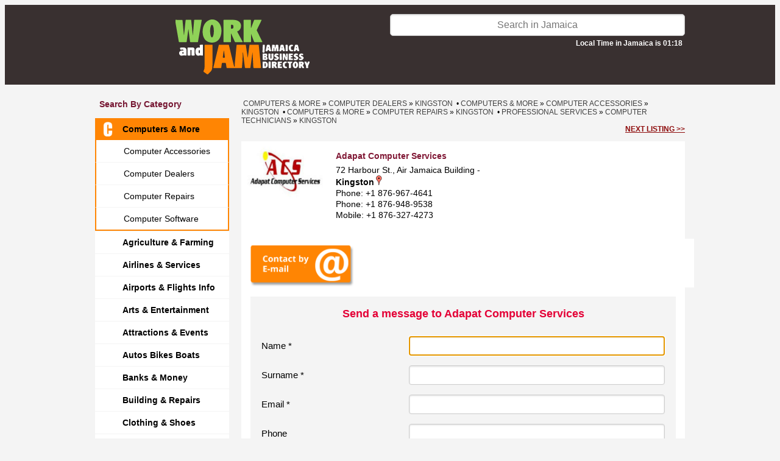

--- FILE ---
content_type: text/html; charset=UTF-8
request_url: https://www.workandjam.com/bl/computers-accessories/adapat-computer-services.htm?email_us=yes
body_size: 6126
content:
<!DOCTYPE HTML>
<html>
<head>
<meta http-equiv="Content-Type" content="text/html; charset=iso-8859-1" />
<meta name="viewport" content="width=device-width, initial-scale=1.0, maximum-scale=1.0">
<title>Adapat Computer Services</title>
<meta name="description" content="computer store in kingston"/>
<meta name="keywords" content="Desktop, Laptop, Printer Repairs, Internet Cafe"/>
<link href="https://www.workandjam.com/css/s.css?v=20251126B" rel="stylesheet" type="text/css">
<link href="https://www.workandjam.com/css/animate.css" rel="stylesheet" type="text/css">
<link rel="stylesheet" type="text/css" href="https://fonts.googleapis.com/css?family=Wellfleet">
<link type="text/css" rel="stylesheet" href="https://www.workandjam.com/assets/lytebox/lytebox.css"/>
<link rel="stylesheet" type="text/css" href="https://www.workandjam.com/assets/gallery/gallery.css"/>
<link rel="stylesheet" type="text/css" href="https://www.workandjam.com/modal/bootstrap.css"/>
<link rel="stylesheet" type="text/css" href="//code.jquery.com/ui/1.12.0/themes/smoothness/jquery-ui.css"/>

<script type="text/javascript">
//<![CDATA[
    let map;

function load(){
    
                    var info  = '<h3 style="color:#a90329;margin-bottom: 0;">Adapat Computer Services</h3>';
                    info += '<address>72 Harbour St., Air Jamaica Building <address>';
                    info += '<address>Kingston, Kingston<address>';
                    info += 'Phone: +1 876-967-4641<br/>';
                info += 'Phone: +1 876-327-4273<br/>';
                    let point = new google.maps.LatLng(17.965738, -76.790195);
                    let map = new google.maps.Map(
                        document.getElementById('map'), {
                            mapTypeId: google.maps.MapTypeId.ROADMAP,
                            streetViewControl: false,
                            mapTypeControl: false,
                            zoom: 14,
                            center: point
                        }
                    );
        
                    let marker = new google.maps.Marker({
                        position: point,
                        map: map,
                        title: 'Adapat Computer Services',
                    });
                    
                    const infowindow = new google.maps.InfoWindow({
                        content: info,
                    });
                    
                    marker.addListener('click', () => {
                        infowindow.open(map, marker);
                    });
                    
                    let bounds = new google.maps.LatLngBounds();
                    bounds.extend(point);
                
    }
//]]>
</script>
<script defer src="https://maps.googleapis.com/maps/api/js?key=AIzaSyCjQ6rJ_se_O0b7eTdlqbhfsJwk2fg1SS0&callback=load&libraries=" type="text/javascript"></script>
<link href="https://www.workandjam.com/css/custom.css?v=20251126" rel="stylesheet" type="text/css">
<link rel="stylesheet" href="//code.jquery.com/ui/1.13.2/themes/base/jquery-ui.css">
</head>

<!-- Google tag (gtag.js) -->
<script async src="https://www.googletagmanager.com/gtag/js?id=G-Y7KZN9F0P9"></script>
<script>
    window.dataLayer = window.dataLayer || [];
    function gtag(){dataLayer.push(arguments);}
    gtag('js', new Date());

    gtag('config', 'G-Y7KZN9F0P9');
</script>

<body class="info">
<div class="header2025">
    <div id="container">
        <div id="header2025">
            <div class="logo shrink-on-hover">
                <p>
                    <a href="https://www.workandjam.com/">
                        <img src="https://www.workandjam.com/img/workandjam.svg" height="90" />
                    </a>
                </p>
            </div>
            <div class="search">
                <form id="form-search" action="https://www.workandjam.com/index.php?s=search" method="get">
                    <input id="isearch" type="text" name="name" placeholder="Search in Jamaica" value="">
                    <input type="hidden" name="s" value="search" />
                    <input type="hidden" name="block" value="17" />
                    <input type="hidden" name="blockname" value="Computers & More" />
                    <div id="local-time">Local Time in Jamaica is 01:18</div>
                </form>
            </div>

            <div class="categories shrink-on-hover">
                <a id="yhome" class="ahome" href="https://www.workandjam.com/oran-pages">
                    <div id="btnyp" >
                        <img src="https://www.workandjam.com/img/search-by-category.svg">
                        <br>Search<br/>by category
                    </div>
                </a>
            </div>

            <div class="map shrink-on-hover">
                <a id="ohome" class="ahome" href="https://www.workandjam.com/map">
                    <div id="btncl">
                        <img src="https://www.workandjam.com/img/search-by-map.svg">
                        <br>Search<br/>by Map
                    </div>
                </a>
            </div>

            <div class="add-your-business shrink-on-hover">
                            <a class="ahome" href="https://www.workandjam.com/welcome/">
                                <div id="fpostad" >
                        Add your<br/>business
                    </div>
                </a>
                <div id="bpostad">LOG-IN<br>REGISTER</div></a>
            </div>

            <div id="menu-mobile">
                <a href="https://www.workandjam.com/">
                    <div id="search-by-parish-mobile">
                        Search by<br/> Parish / Island
                    </div>
                </a>

                <a href="https://www.workandjam.com/oran-pages">
                    <div id="all-categories-mobile">
                        Explore<br/> All Categories
                    </div>
                </a>
            </div>
            <ul id="phmenu-mobile" class="list-cat">
                <li><a href="#" onclick="setRegionMobile('$row[descrizione]');" class="a">All island</a></li>
                <li><a href="#" onclick="setRegionMobile('Clarendon');" class=>Clarendon</a></li><li><a href="#" onclick="setRegionMobile('Hanover');" class=>Hanover</a></li><li><a href="#" onclick="setRegionMobile('Kingston');" class=>Kingston</a></li><li><a href="#" onclick="setRegionMobile('Manchester');" class=>Manchester</a></li><li><a href="#" onclick="setRegionMobile('Not defined');" class=>Not defined</a></li><li><a href="#" onclick="setRegionMobile('Portland');" class=>Portland</a></li><li><a href="#" onclick="setRegionMobile('Saint Andrew');" class=>Saint Andrew</a></li><li><a href="#" onclick="setRegionMobile('Saint Ann');" class=>Saint Ann</a></li><li><a href="#" onclick="setRegionMobile('Saint Catherine');" class=>Saint Catherine</a></li><li><a href="#" onclick="setRegionMobile('Saint Elizabeth');" class=>Saint Elizabeth</a></li><li><a href="#" onclick="setRegionMobile('Saint James');" class=>Saint James</a></li><li><a href="#" onclick="setRegionMobile('Saint Mary');" class=>Saint Mary</a></li><li><a href="#" onclick="setRegionMobile('Saint Thomas');" class=>Saint Thomas</a></li><li><a href="#" onclick="setRegionMobile('Trelawny');" class=>Trelawny</a></li><li><a href="#" onclick="setRegionMobile('Westmoreland');" class=>Westmoreland</a></li>            </ul>


<ul id="phmenu" class="list-cat">
                <li><a href="#" onclick="setRegion('Clarendon');" class=>Clarendon</a></li><li><a href="#" onclick="setRegion('Hanover');" class=>Hanover</a></li><li><a href="#" onclick="setRegion('Kingston');" class=>Kingston</a></li><li><a href="#" onclick="setRegion('Manchester');" class=>Manchester</a></li><li><a href="#" onclick="setRegion('Not defined');" class=>Not defined</a></li><li><a href="#" onclick="setRegion('Portland');" class=>Portland</a></li><li><a href="#" onclick="setRegion('Saint Andrew');" class=>Saint Andrew</a></li><li><a href="#" onclick="setRegion('Saint Ann');" class=>Saint Ann</a></li><li><a href="#" onclick="setRegion('Saint Catherine');" class=>Saint Catherine</a></li><li><a href="#" onclick="setRegion('Saint Elizabeth');" class=>Saint Elizabeth</a></li><li><a href="#" onclick="setRegion('Saint James');" class=>Saint James</a></li><li><a href="#" onclick="setRegion('Saint Mary');" class=>Saint Mary</a></li><li><a href="#" onclick="setRegion('Saint Thomas');" class=>Saint Thomas</a></li><li><a href="#" onclick="setRegion('Trelawny');" class=>Trelawny</a></li><li><a href="#" onclick="setRegion('Westmoreland');" class=>Westmoreland</a></li>            </ul>
        </div>
    </div>
</div>
<div id="container" class="sezione-info"><div id="col_1"><h3>Search by category</h3><ul class="list-cat"><li>
			<a class="select-cat active" rel="cat-17" href="https://www.workandjam.com/bl/computers-accessories">
				<img class="cat-img" src="https://www.workandjam.com/icon/C-ico.png">Computers & More
			</a><ul class="sublist-cat" id="sublist-17"><li><a href="https://www.workandjam.com/bl/computers-accessories/computer-accessories" class=><img class="cat-img" src="https://www.workandjam.com/icon/C-ICO.png">Computer Accessories</a></li><li><a href="https://www.workandjam.com/bl/computers-accessories/desktops" class=><img class="cat-img" src="https://www.workandjam.com/icon/C-ICO.png">Computer Dealers</a></li><li><a href="https://www.workandjam.com/bl/computers-accessories/computertechnicians" class=><img class="cat-img" src="https://www.workandjam.com/icon/C-ICO.png">Computer Repairs</a></li><li><a href="https://www.workandjam.com/bl/computers-accessories/computer-software" class=><img class="cat-img" src="https://www.workandjam.com/icon/C-ICO.png">Computer Software</a></li></ul></li><li>
			<a class="select-cat" rel="cat-68" href="https://www.workandjam.com/bl/agriculture">
				<img class="cat-img" src="https://www.workandjam.com/icon/A---ico.png">Agriculture & Farming
			</a></li><li>
			<a class="select-cat" rel="cat-21" href="https://www.workandjam.com/bl/airports-airlines">
				<img class="cat-img" src="https://www.workandjam.com/icon/A---ico.png">Airlines & Services
			</a></li><li>
			<a class="select-cat" rel="cat-51" href="https://www.workandjam.com/bl/airports">
				<img class="cat-img" src="https://www.workandjam.com/icon/A---ico.png">Airports & Flights Info
			</a></li><li>
			<a class="select-cat" rel="cat-67" href="https://www.workandjam.com/bl/arts-crafts">
				<img class="cat-img" src="https://www.workandjam.com/icon/A---ico.png">Arts & Entertainment
			</a></li><li>
			<a class="select-cat" rel="cat-52" href="https://www.workandjam.com/bl/attractions-sightseeings">
				<img class="cat-img" src="https://www.workandjam.com/icon/A---ico.png">Attractions & Events
			</a></li><li>
			<a class="select-cat" rel="cat-16" href="https://www.workandjam.com/bl/auto-moto">
				<img class="cat-img" src="https://www.workandjam.com/icon/A---ico.png">Autos Bikes Boats
			</a></li><li>
			<a class="select-cat" rel="cat-19" href="https://www.workandjam.com/bl/banks-money-services">
				<img class="cat-img" src="https://www.workandjam.com/icon/B---ico.png">Banks & Money
			</a></li><li>
			<a class="select-cat" rel="cat-54" href="https://www.workandjam.com/bl/home-repairs">
				<img class="cat-img" src="https://www.workandjam.com/icon/B---ico.png">Building & Repairs
			</a></li><li>
			<a class="select-cat" rel="cat-48" href="https://www.workandjam.com/bl/clothing-shoes-fashion">
				<img class="cat-img" src="https://www.workandjam.com/icon/C-ico.png">Clothing & Shoes
			</a></li><li>
			<a class="select-cat" rel="cat-49" href="https://www.workandjam.com/bl/education">
				<img class="cat-img" src="https://www.workandjam.com/icon/E-ICO.png">Education
			</a></li><li>
			<a class="select-cat" rel="cat-28" href="https://www.workandjam.com/bl/electronics">
				<img class="cat-img" src="https://www.workandjam.com/icon/E-ICO.png">Electronics
			</a></li><li>
			<a class="select-cat" rel="cat-60" href="https://www.workandjam.com/bl/energy-solutions">
				<img class="cat-img" src="https://www.workandjam.com/icon/E-ICO.png">Energy Solutions
			</a></li><li>
			<a class="select-cat" rel="cat-50" href="https://www.workandjam.com/bl/food-beverage">
				<img class="cat-img" src="https://www.workandjam.com/icon/F--ico.png">Food & Drinks
			</a></li><li>
			<a class="select-cat" rel="cat-45" href="https://www.workandjam.com/bl/government-agencies">
				<img class="cat-img" src="https://www.workandjam.com/icon/G-ICO.png">Government & NGO
			</a></li><li>
			<a class="select-cat" rel="cat-9" href="https://www.workandjam.com/bl/health">
				<img class="cat-img" src="https://www.workandjam.com/icon/H-ico.png">Health
			</a></li><li>
			<a class="select-cat" rel="cat-8" href="https://www.workandjam.com/bl/home-services">
				<img class="cat-img" src="https://www.workandjam.com/icon/H-ico.png">Home Improvements
			</a></li><li>
			<a class="select-cat" rel="cat-1" href="https://www.workandjam.com/bl/accommodations">
				<img class="cat-img" src="https://www.workandjam.com/icon/H-ico.png">Hotels & Villas
			</a></li><li>
			<a class="select-cat" rel="cat-36" href="https://www.workandjam.com/bl/careers">
				<img class="cat-img" src="https://www.workandjam.com/icon/J-ICO.png">Jobs & Careers
			</a></li><li>
			<a class="select-cat" rel="cat-69" href="https://www.workandjam.com/bl/manufacturing-industry">
				<img class="cat-img" src="https://www.workandjam.com/icon/M-ico.png">Manufacturing & Industry
			</a></li><li>
			<a class="select-cat" rel="cat-46" href="https://www.workandjam.com/bl/miscellaneus">
				<img class="cat-img" src="https://www.workandjam.com/icon/M-ico.png">Merchandise
			</a></li><li>
			<a class="select-cat" rel="cat-58" href="https://www.workandjam.com/bl/office-furnitures-supplies">
				<img class="cat-img" src="https://www.workandjam.com/icon/O-ICO.png">Office Supplies
			</a></li><li>
			<a class="select-cat" rel="cat-63" href="https://www.workandjam.com/bl/pets-livestock">
				<img class="cat-img" src="https://www.workandjam.com/icon/A---ico.png">Pets & Animals
			</a></li><li>
			<a class="select-cat" rel="cat-7" href="https://www.workandjam.com/bl/professional-services">
				<img class="cat-img" src="https://www.workandjam.com/icon/P-ICO.png">Professional Services
			</a></li><li>
			<a class="select-cat" rel="cat-61" href="https://www.workandjam.com/bl/newspapers-radios-tv">
				<img class="cat-img" src="https://www.workandjam.com/icon/R-ICO.png">Radios, TV & Press
			</a></li><li>
			<a class="select-cat" rel="cat-4" href="https://www.workandjam.com/bl/real-estate">
				<img class="cat-img" src="https://www.workandjam.com/icon/R-ICO.png">Real Estate
			</a></li><li>
			<a class="select-cat" rel="cat-53" href="https://www.workandjam.com/bl/restaurants-bars">
				<img class="cat-img" src="https://www.workandjam.com/icon/R-ICO.png">Restaurants & Bar
			</a></li><li>
			<a class="select-cat" rel="cat-65" href="https://www.workandjam.com/bl/shipping">
				<img class="cat-img" src="https://www.workandjam.com/icon/S-ICO.png">Shipping & Haulage
			</a></li><li>
			<a class="select-cat" rel="cat-59" href="https://www.workandjam.com/bl/sports">
				<img class="cat-img" src="https://www.workandjam.com/icon/S-ICO.png">Sports
			</a></li><li>
			<a class="select-cat" rel="cat-47" href="https://www.workandjam.com/bl/things-to-do">
				<img class="cat-img" src="https://www.workandjam.com/icon/T-ICO.png">Things To Do
			</a></li><li>
			<a class="select-cat" rel="cat-11" href="https://www.workandjam.com/bl/transportation">
				<img class="cat-img" src="https://www.workandjam.com/icon/T-ICO.png">Transportations
			</a></li><li>
			<a class="select-cat" rel="cat-10" href="https://www.workandjam.com/bl/public-services">
				<img class="cat-img" src="https://www.workandjam.com/icon/U-ICO.png">Utilities Companies
			</a></li><li>
			<a class="select-cat" rel="cat-31" href="https://www.workandjam.com/bl/health-beauty">
				<img class="cat-img" src="https://www.workandjam.com/icon/W-IVO.png">Wellness & Beauty
			</a></li><br/>
	</ul>
	<ul class="list-cat">
		<li>
			<a href="https://www.workandjam.com">Home page</a>
		</li>
	</ul>
</div> <!-- .col_1 --><div id="col_2"><div id="bc"><div style="float:left;">&nbsp;<a href="https://www.workandjam.com/bl/computers-accessories/">Computers & More</a> &raquo; <a href="https://www.workandjam.com/bl/computers-accessories/desktops/in-jamaica">Computer Dealers</a> &raquo; <a href="https://www.workandjam.com/bl/computers-accessories/desktops/kingston">Kingston</a> &nbsp;&#8226; <a href="https://www.workandjam.com/bl/computers-accessories/">Computers & More</a> &raquo; <a href="https://www.workandjam.com/bl/computers-accessories/computer-accessories/in-jamaica">Computer Accessories</a> &raquo; <a href="https://www.workandjam.com/bl/computers-accessories/computer-accessories/kingston">Kingston</a> &nbsp;&#8226; <a href="https://www.workandjam.com/bl/computers-accessories/">Computers & More</a> &raquo; <a href="https://www.workandjam.com/bl/computers-accessories/computertechnicians/in-jamaica">Computer Repairs</a> &raquo; <a href="https://www.workandjam.com/bl/computers-accessories/computertechnicians/kingston">Kingston</a> &nbsp;&#8226; <a href="https://www.workandjam.com/bl/professional-services/">Professional Services</a> &raquo; <a href="https://www.workandjam.com/bl/professional-services/computer-technicians/in-jamaica">Computer Technicians</a> &raquo; <a href="https://www.workandjam.com/bl/professional-services/computer-technicians/kingston">Kingston</a></div><div style="float:right;margin-right:0px;"><a class="next-listing" href="cleyamoy-computer-and-satellite.htm">next listing &gt;&gt;</a></div></div>
<div class="det-list info"><div class="info-wrapper"><div class="item-img"><img src="https://www.workandjam.com/foto/s12556.jpg" alt="" align="right" id="logo"/></div>

        <div id="buttons-mobile"><div class="det-cnt" id="send_email_mobile"></div>
<div class="desc"></div></div><!-- #buttons-mobile --><div class="det-desc"><p><b class="rtext">Adapat Computer Services</b>72 Harbour St., Air Jamaica Building  - <b>Kingston</b><img src="https://maps.google.com/mapfiles/ms/icons/red-dot.png" width=16/><br>Phone: +1 876-967-4641<br>Phone: +1 876-948-9538<br>Mobile: +1 876-327-4273</div><!-- .det-desc --><div class="buttons-wrapper"><div class="det-cnt" id="send_email"></div>
<div class="desc"></div></div><!-- .buttons-wrapper --><div class="desc"></div><div class="mobile-info_4"><a href="http://" target="_blank" rel="nofollow"><img class="msicon" src="https://www.workandjam.com/img/WWW.png" width="43" height="43"></a></div><!-- .mobile-info_4 --></div><!-- .info-wrapper --></div><!-- .det-list.info --><div class="det_info"><div class="info_3"><form id="form_cnt" action="/insert_contact.php" method="post">
            <div class="det_info">
                <h3>Send a message to Adapat Computer Services</h3>
                <h4></h4>
                <table border="0" cellpadding="3" cellspacing="0">
                    <tr><td>Name *</td><td><input type="text" name="nome" maxlength="64" value="" /></td></tr>
                    <tr><td>Surname *</td><td><input type="text" name="cognome" maxlength="64" value="" /></td></tr>
                    <tr><td>Email *</td><td><input type="text" name="email" maxlength="64" value="" /></td></tr>
                    <tr><td>Phone</td><td><input type="text" name="telefono" maxlength="32" value=""  /></td></tr>
                    <tr><td>Subject *</td><td><input type="text" name="oggetto" maxlength="255" value="" /></td></tr>
                    <tr><td valign="top">Request *</td><td><textarea name="richiesta" rows="5" ></textarea></td></tr>
                    <tr><td colspan="2" class="recaptcha"><div class="g-recaptcha" data-sitekey="6LfexZQjAAAAAJSqbCroVaVXzwXDeRPYjfu7DYCs"></div><br></td></tr>
                    <tr><td><b class="red">* Required field</b></td><td class='submit-contact-form'><input type="hidden" name="url_scheda" value="https://www.workandjam.com/bl/computers-accessories/adapat-computer-services.htm"/><input type="hidden" name="id_scheda" value="2884"/><input type="submit" value="Submit" class="button"/></td></tr>
                </table>
            </div>
        </form>
        <form id="form_reservation" action="/insert_reservation.php" method="post">
            <h3><a name="form_reservation">Adapat Computer Services reservation</a></h3>
            <div class="det_info">
            <h3>Verify Availability and request Price & Details for Adapat Computer Services</h3>
            <h4></h4>
            <br/>
            <table border="0" cellpadding="3" cellspacing="0">
            <tr>
                <td class="label">Adults *</td>
                <td>
                    <select name="adults" dir="rtl">
                        <option value="1">1</option>
                        <option value="2">2</option>
                        <option value="3">3</option>
                        <option value="4">4</option>
                        <option value="5">5</option>
                        <option value="6">6</option>
                        <option value="7">7</option>
                        <option value="8">8</option>
                        <option value="9">9</option>
                        <option value="10">10</option>
                        <option value="11">11</option>
                        <option value="12">12</option>
                        <option value="13">13</option>
                        <option value="14">14</option>
                        <option value="15">15</option>
                        <option value="16">16</option>
                        <option value="17">17</option>
                        <option value="18">18</option>
                        <option value="19">19</option>
                        <option value="20">20</option>
                        <option value="21">21</option>
                        <option value="22">22</option>
                        <option value="23">23</option>
                        <option value="24">24</option>
                        <option value="25">25</option>
                        <option value="26">26</option>
                        <option value="27">27</option>
                        <option value="28">28</option>
                        <option value="29">29</option>
                        <option value="30">30</option>
                    </select>
                </td>
                <td class="label">Children *</td>
                <td>
                    <select name="children" dir="rtl">
                        <option value="0">0</option>
                        <option value="1">1</option>
                        <option value="2">2</option>
                        <option value="3">3</option>
                        <option value="4">4</option>
                        <option value="5">5</option>
                        <option value="6">6</option>
                        <option value="7">7</option>
                        <option value="8">8</option>
                        <option value="9">9</option>
                        <option value="10">10</option>
                        <option value="11">11</option>
                        <option value="12">12</option>
                        <option value="13">13</option>
                        <option value="14">14</option>
                        <option value="15">15</option>
                        <option value="16">16</option>
                        <option value="17">17</option>
                        <option value="18">18</option>
                        <option value="19">19</option>
                        <option value="20">20</option>
                        <option value="21">21</option>
                        <option value="22">22</option>
                        <option value="23">23</option>
                        <option value="24">24</option>
                        <option value="25">25</option>
                        <option value="26">26</option>
                        <option value="27">27</option>
                        <option value="28">28</option>
                        <option value="29">29</option>
                        <option value="30">30</option>
                    </select>
                </td>
            </tr>
            <tr><td class="label">Arrival date *</td><td colspan="3"><input type="text" name="arrival_date" value="" /></td></tr>
            <tr>
                <td class="label">Nights *</td>
                <td>
                    <select name="nights" dir="rtl">
                        <option value="1">1</option>
                        <option value="2">2</option>
                        <option value="3">3</option>
                        <option value="4">4</option>
                        <option value="5">5</option>
                        <option value="6">6</option>
                        <option value="7">7</option>
                        <option value="8">8</option>
                        <option value="9">9</option>
                        <option value="10">10</option>
                        <option value="11">11</option>
                        <option value="12">12</option>
                        <option value="13">13</option>
                        <option value="14">14</option>
                        <option value="15">15</option>
                        <option value="16">16</option>
                        <option value="17">17</option>
                        <option value="18">18</option>
                        <option value="19">19</option>
                        <option value="20">20</option>
                        <option value="21">21</option>
                        <option value="22">22</option>
                        <option value="23">23</option>
                        <option value="24">24</option>
                        <option value="25">25</option>
                        <option value="26">26</option>
                        <option value="27">27</option>
                        <option value="28">28</option>
                        <option value="29">29</option>
                        <option value="30">30</option>
                    </select>
                </td>
                <td class="label">Rooms *</td>
                <td>
                    <select name="rooms" dir="rtl">
                        <option value="1">1</option>
                        <option value="2">2</option>
                        <option value="3">3</option>
                        <option value="4">4</option>
                        <option value="5">5</option>
                        <option value="6">6</option>
                        <option value="7">7</option>
                        <option value="8">8</option>
                        <option value="9">9</option>
                        <option value="10">10</option>
                        <option value="11">11</option>
                        <option value="12">12</option>
                        <option value="13">13</option>
                        <option value="14">14</option>
                        <option value="15">15</option>
                        <option value="16">16</option>
                        <option value="17">17</option>
                        <option value="18">18</option>
                        <option value="19">19</option>
                        <option value="20">20</option>
                    </select>
                </td>
            </tr>
            <tr><td class="label">Email *</td><td colspan="3"><input type="text" name="email" maxlength="255" value="" /></td></tr>
            <tr><td class="label">Phone</td><td colspan="3"><input type="text" name="phone" maxlength="255" value=""/></td></tr>
            <tr><td class="label" valign="top" style="padding-top: 10px;">Message</td><td colspan="3"><textarea name="message" rows="10"></textarea></td></tr>
            <tr><td colspan="4" class="recaptcha"><div class="g-recaptcha" data-sitekey="6LfexZQjAAAAAJSqbCroVaVXzwXDeRPYjfu7DYCs"></div><br></td></tr>
            <tr><td><b class="red">* Required field</b></td><td align="left"><input type="hidden" name="url_scheda" value="https://www.workandjam.com/bl/computers-accessories/adapat-computer-services.htm"/><input type="hidden" name="id_scheda" value="2884"/><input type="submit" value="Submit" class="button"/></td></tr>
            </table>
            </div>
        </form><div>AdaPat Computer Services is a trusted, reliable company, opened since 2011, that provides its customers satisfaction by supplying them with different delivery services, dependable products, as well as restoration solutions.</div>
<div>&nbsp;</div>
<div>We stock smartphones, tablets, laptops, office and stationary supplies, internet modems,  WiFi extenders, keyboard, mouse, bluetooth speakers, headsets and many more.</div></div><div class="info_4">
            <div class="socials-info"></div></div></div>
<div class="common_bottom_message"><div><span style="color: rgb(255, 102, 0);"><strong>Please mention WorkandJam.com when contacting this business.</strong></span></div></div>


<div class="company-errors">
        <span>This page has been visited 23076 times.</span>
        &nbsp;&nbsp;&nbsp;&nbsp;
        <a id='suggest-an-edit-link' href="/cdn-cgi/l/email-protection#0a63646c654a7d6578616b646e606b672469656735797f68606f697e37597f6d6d6f797e2a6b642a6f6e637e2a6c65782a4b6e6b7a6b7e2a4965677a7f7e6f782a596f787c63696f79">Suggest an edit to this listing</a>
    </div><div id="mobile-next-listing">
        <a style="" href="cleyamoy-computer-and-satellite.htm">
            next listing
        </a>
    </div></div> <!-- close col_2--><div class="cl">&nbsp;</div></div>

<!--<div id="container">-->
<!--    --><!--</div>-->

<div id="footer">
    <div>
        &copy; 2013-2026 by Jamaikando Company Ltd&nbsp;<span class="footer-separator separator-1">-</span>&nbsp;
    </div>

    <!--ADD SOCIALS-->
    <div class="ft-socials">
        <span>Follow Us On</span>&nbsp;&nbsp;
        <a href="https://www.facebook.com/workandjam.jamaica/" target="_blank"><img height="32" src="https://www.workandjam.com/img/FB-2025-col.svg" alt="facebook"/></a>&nbsp;&nbsp;
        <a href="https://www.instagram.com/workandjam/" target="_blank"><img height="32" src="https://www.workandjam.com/img/IG-2025-col.svg" alt="instagram"/></a>&nbsp;&nbsp;
        <a href="https://www.workandjam.com/video-jamaica" target="_blank"><img height="32" src="https://www.workandjam.com/img/Youtube-2025-col.svg" alt="youtube"/></a>&nbsp;&nbsp;
        <span class="footer-separator separator-1">-</span>&nbsp;
    </div>
    <!--/END ADD SOCIALS-->

    <div>
        <a href="/welcome/Terms-and-Conditions.html">Terms and Conditions</a>&nbsp;<span class="footer-separator separator-2">-</span>&nbsp;
<!--        <a href="/welcome/Privacy-Policy.html">Privacy Policy</a>&nbsp;<span class="footer-separator separator-2">-</span>&nbsp;-->
        <a href="/cdn-cgi/l/email-protection#7910171f16390e160b1218171d131814571a1614" target="_blank">Contact Us</a>
    </div>
</div>

<div id="container" class="footer-mobile">
    <div id="footer-mobile">
        <a href="https://www.workandjam.com/welcome">
            <div id="add-your-business-mobile">
                Add your Business
            </div>
        </a>

        <!--ADD SOCIALS-->
        <div class="ft-socials">
            <div>Follow Us On</div>&nbsp;&nbsp;
            <a href="https://www.facebook.com/workandjam.jamaica/" target="_blank"><img height="32" src="https://www.workandjam.com/img/FB-2025-col.svg" alt="facebook"/></a>&nbsp;&nbsp;
            <a href="https://www.instagram.com/workandjam/" target="_blank"><img height="32" src="https://www.workandjam.com/img/IG-2025-col.svg" alt="instagram"/></a>&nbsp;&nbsp;
            <a href="https://www.workandjam.com/video-jamaica" target="_blank"><img height="32" src="https://www.workandjam.com/img/Youtube-2025-col.svg" alt="youtube"/></a>&nbsp;&nbsp;
        </div>
        <!--/END ADD SOCIALS-->

        <div>
            <a href="/welcome/Terms-and-Conditions.html">Terms and Conditions</a>&nbsp;<span class="footer-separator separator-2">-</span>&nbsp;
<!--            <a href="/welcome/Privacy-Policy.html">Privacy Policy</a>&nbsp;<span class="footer-separator separator-2">-</span>&nbsp;-->
            <a href="/cdn-cgi/l/email-protection#761f181019360119041d1718121c171b5815191b" target="_blank">Contact Us</a>
        </div>

        <div class="copyright">
            &copy; 2013-2026 by Jamaikando Company Ltd</span>&nbsp;
        </div>
    </div>
</div>
<script data-cfasync="false" src="/cdn-cgi/scripts/5c5dd728/cloudflare-static/email-decode.min.js"></script><script type="text/javascript" language="JavaScript" src="/assets/lytebox/lytebox.js"></script>
<script type="text/javascript" src="https://www.google.com/recaptcha/api.js?hl=en"></script>

<script src="https://www.workandjam.com/assets/jquery/jquery.min.js"></script>
<script src="https://www.workandjam.com/assets/jquery/jquery.fitvids.js"></script>
<script src="https://www.workandjam.com/javascript.js?v=20251126"></script>
<script src="https://code.jquery.com/ui/1.13.2/jquery-ui.js"></script>
<script type="text/javascript">
    //$( "#isearch" ).autocomplete({
    //    source: function( request, response ) {
    //        $.ajax( {
    //            url: "///search-autocompletion.php",
    //            dataType: "json",
    //            data: {
    //                term: request.term
    //            },
    //            success: function( data ) {
    //                response( data );
    //            }
    //        } );
    //    },
    //    minLength: 2
    //} );
</script>
<script  type="text/javascript" src="https://www.workandjam.com/assets/gallery/jquerygallery.js"></script>
<script type="text/javascript" src="https://www.workandjam.com/modal/bootstrap.js"></script>
<script type="text/javascript" src="https://www.workandjam.com/modal/script_modal_coupons.js"></script>
<script src="//code.jquery.com/ui/1.11.3/jquery-ui.js"></script>
<script type="text/javascript">
            $(document).ready(function(){
                $('input[name="arrival_date"]').datepicker();
            });
        </script>
    
<!--<script type="text/javascript">-->
<!--var _gaq=_gaq || [];-->
<!--_gaq.push(['_setAccount','UA-20942554-1']);-->
<!--_gaq.push(['_trackPageview']);-->
<!--(function() {-->
<!--var ga=document.createElement('script'); ga.type='text/javascript'; ga.async=true;-->
<!--ga.src=('https:'==document.location.protocol ? 'https://ssl' : 'http://www')+'.google-analytics.com/ga.js';-->
<!--var s=document.getElementsByTagName('script')[0]; s.parentNode.insertBefore(ga,s);-->
<!--})();-->
<!--</script>-->

<!-- codice per far funzionare le slides -->
<script type="text/javascript">
    

<script defer src="https://static.cloudflareinsights.com/beacon.min.js/vcd15cbe7772f49c399c6a5babf22c1241717689176015" integrity="sha512-ZpsOmlRQV6y907TI0dKBHq9Md29nnaEIPlkf84rnaERnq6zvWvPUqr2ft8M1aS28oN72PdrCzSjY4U6VaAw1EQ==" data-cf-beacon='{"version":"2024.11.0","token":"db4cbcd1edd14f049b724c3ad4fdf6fb","r":1,"server_timing":{"name":{"cfCacheStatus":true,"cfEdge":true,"cfExtPri":true,"cfL4":true,"cfOrigin":true,"cfSpeedBrain":true},"location_startswith":null}}' crossorigin="anonymous"></script>


--- FILE ---
content_type: text/html; charset=utf-8
request_url: https://www.google.com/recaptcha/api2/anchor?ar=1&k=6LfexZQjAAAAAJSqbCroVaVXzwXDeRPYjfu7DYCs&co=aHR0cHM6Ly93d3cud29ya2FuZGphbS5jb206NDQz&hl=en&v=N67nZn4AqZkNcbeMu4prBgzg&size=normal&anchor-ms=20000&execute-ms=30000&cb=4my3urw1cjx
body_size: 49465
content:
<!DOCTYPE HTML><html dir="ltr" lang="en"><head><meta http-equiv="Content-Type" content="text/html; charset=UTF-8">
<meta http-equiv="X-UA-Compatible" content="IE=edge">
<title>reCAPTCHA</title>
<style type="text/css">
/* cyrillic-ext */
@font-face {
  font-family: 'Roboto';
  font-style: normal;
  font-weight: 400;
  font-stretch: 100%;
  src: url(//fonts.gstatic.com/s/roboto/v48/KFO7CnqEu92Fr1ME7kSn66aGLdTylUAMa3GUBHMdazTgWw.woff2) format('woff2');
  unicode-range: U+0460-052F, U+1C80-1C8A, U+20B4, U+2DE0-2DFF, U+A640-A69F, U+FE2E-FE2F;
}
/* cyrillic */
@font-face {
  font-family: 'Roboto';
  font-style: normal;
  font-weight: 400;
  font-stretch: 100%;
  src: url(//fonts.gstatic.com/s/roboto/v48/KFO7CnqEu92Fr1ME7kSn66aGLdTylUAMa3iUBHMdazTgWw.woff2) format('woff2');
  unicode-range: U+0301, U+0400-045F, U+0490-0491, U+04B0-04B1, U+2116;
}
/* greek-ext */
@font-face {
  font-family: 'Roboto';
  font-style: normal;
  font-weight: 400;
  font-stretch: 100%;
  src: url(//fonts.gstatic.com/s/roboto/v48/KFO7CnqEu92Fr1ME7kSn66aGLdTylUAMa3CUBHMdazTgWw.woff2) format('woff2');
  unicode-range: U+1F00-1FFF;
}
/* greek */
@font-face {
  font-family: 'Roboto';
  font-style: normal;
  font-weight: 400;
  font-stretch: 100%;
  src: url(//fonts.gstatic.com/s/roboto/v48/KFO7CnqEu92Fr1ME7kSn66aGLdTylUAMa3-UBHMdazTgWw.woff2) format('woff2');
  unicode-range: U+0370-0377, U+037A-037F, U+0384-038A, U+038C, U+038E-03A1, U+03A3-03FF;
}
/* math */
@font-face {
  font-family: 'Roboto';
  font-style: normal;
  font-weight: 400;
  font-stretch: 100%;
  src: url(//fonts.gstatic.com/s/roboto/v48/KFO7CnqEu92Fr1ME7kSn66aGLdTylUAMawCUBHMdazTgWw.woff2) format('woff2');
  unicode-range: U+0302-0303, U+0305, U+0307-0308, U+0310, U+0312, U+0315, U+031A, U+0326-0327, U+032C, U+032F-0330, U+0332-0333, U+0338, U+033A, U+0346, U+034D, U+0391-03A1, U+03A3-03A9, U+03B1-03C9, U+03D1, U+03D5-03D6, U+03F0-03F1, U+03F4-03F5, U+2016-2017, U+2034-2038, U+203C, U+2040, U+2043, U+2047, U+2050, U+2057, U+205F, U+2070-2071, U+2074-208E, U+2090-209C, U+20D0-20DC, U+20E1, U+20E5-20EF, U+2100-2112, U+2114-2115, U+2117-2121, U+2123-214F, U+2190, U+2192, U+2194-21AE, U+21B0-21E5, U+21F1-21F2, U+21F4-2211, U+2213-2214, U+2216-22FF, U+2308-230B, U+2310, U+2319, U+231C-2321, U+2336-237A, U+237C, U+2395, U+239B-23B7, U+23D0, U+23DC-23E1, U+2474-2475, U+25AF, U+25B3, U+25B7, U+25BD, U+25C1, U+25CA, U+25CC, U+25FB, U+266D-266F, U+27C0-27FF, U+2900-2AFF, U+2B0E-2B11, U+2B30-2B4C, U+2BFE, U+3030, U+FF5B, U+FF5D, U+1D400-1D7FF, U+1EE00-1EEFF;
}
/* symbols */
@font-face {
  font-family: 'Roboto';
  font-style: normal;
  font-weight: 400;
  font-stretch: 100%;
  src: url(//fonts.gstatic.com/s/roboto/v48/KFO7CnqEu92Fr1ME7kSn66aGLdTylUAMaxKUBHMdazTgWw.woff2) format('woff2');
  unicode-range: U+0001-000C, U+000E-001F, U+007F-009F, U+20DD-20E0, U+20E2-20E4, U+2150-218F, U+2190, U+2192, U+2194-2199, U+21AF, U+21E6-21F0, U+21F3, U+2218-2219, U+2299, U+22C4-22C6, U+2300-243F, U+2440-244A, U+2460-24FF, U+25A0-27BF, U+2800-28FF, U+2921-2922, U+2981, U+29BF, U+29EB, U+2B00-2BFF, U+4DC0-4DFF, U+FFF9-FFFB, U+10140-1018E, U+10190-1019C, U+101A0, U+101D0-101FD, U+102E0-102FB, U+10E60-10E7E, U+1D2C0-1D2D3, U+1D2E0-1D37F, U+1F000-1F0FF, U+1F100-1F1AD, U+1F1E6-1F1FF, U+1F30D-1F30F, U+1F315, U+1F31C, U+1F31E, U+1F320-1F32C, U+1F336, U+1F378, U+1F37D, U+1F382, U+1F393-1F39F, U+1F3A7-1F3A8, U+1F3AC-1F3AF, U+1F3C2, U+1F3C4-1F3C6, U+1F3CA-1F3CE, U+1F3D4-1F3E0, U+1F3ED, U+1F3F1-1F3F3, U+1F3F5-1F3F7, U+1F408, U+1F415, U+1F41F, U+1F426, U+1F43F, U+1F441-1F442, U+1F444, U+1F446-1F449, U+1F44C-1F44E, U+1F453, U+1F46A, U+1F47D, U+1F4A3, U+1F4B0, U+1F4B3, U+1F4B9, U+1F4BB, U+1F4BF, U+1F4C8-1F4CB, U+1F4D6, U+1F4DA, U+1F4DF, U+1F4E3-1F4E6, U+1F4EA-1F4ED, U+1F4F7, U+1F4F9-1F4FB, U+1F4FD-1F4FE, U+1F503, U+1F507-1F50B, U+1F50D, U+1F512-1F513, U+1F53E-1F54A, U+1F54F-1F5FA, U+1F610, U+1F650-1F67F, U+1F687, U+1F68D, U+1F691, U+1F694, U+1F698, U+1F6AD, U+1F6B2, U+1F6B9-1F6BA, U+1F6BC, U+1F6C6-1F6CF, U+1F6D3-1F6D7, U+1F6E0-1F6EA, U+1F6F0-1F6F3, U+1F6F7-1F6FC, U+1F700-1F7FF, U+1F800-1F80B, U+1F810-1F847, U+1F850-1F859, U+1F860-1F887, U+1F890-1F8AD, U+1F8B0-1F8BB, U+1F8C0-1F8C1, U+1F900-1F90B, U+1F93B, U+1F946, U+1F984, U+1F996, U+1F9E9, U+1FA00-1FA6F, U+1FA70-1FA7C, U+1FA80-1FA89, U+1FA8F-1FAC6, U+1FACE-1FADC, U+1FADF-1FAE9, U+1FAF0-1FAF8, U+1FB00-1FBFF;
}
/* vietnamese */
@font-face {
  font-family: 'Roboto';
  font-style: normal;
  font-weight: 400;
  font-stretch: 100%;
  src: url(//fonts.gstatic.com/s/roboto/v48/KFO7CnqEu92Fr1ME7kSn66aGLdTylUAMa3OUBHMdazTgWw.woff2) format('woff2');
  unicode-range: U+0102-0103, U+0110-0111, U+0128-0129, U+0168-0169, U+01A0-01A1, U+01AF-01B0, U+0300-0301, U+0303-0304, U+0308-0309, U+0323, U+0329, U+1EA0-1EF9, U+20AB;
}
/* latin-ext */
@font-face {
  font-family: 'Roboto';
  font-style: normal;
  font-weight: 400;
  font-stretch: 100%;
  src: url(//fonts.gstatic.com/s/roboto/v48/KFO7CnqEu92Fr1ME7kSn66aGLdTylUAMa3KUBHMdazTgWw.woff2) format('woff2');
  unicode-range: U+0100-02BA, U+02BD-02C5, U+02C7-02CC, U+02CE-02D7, U+02DD-02FF, U+0304, U+0308, U+0329, U+1D00-1DBF, U+1E00-1E9F, U+1EF2-1EFF, U+2020, U+20A0-20AB, U+20AD-20C0, U+2113, U+2C60-2C7F, U+A720-A7FF;
}
/* latin */
@font-face {
  font-family: 'Roboto';
  font-style: normal;
  font-weight: 400;
  font-stretch: 100%;
  src: url(//fonts.gstatic.com/s/roboto/v48/KFO7CnqEu92Fr1ME7kSn66aGLdTylUAMa3yUBHMdazQ.woff2) format('woff2');
  unicode-range: U+0000-00FF, U+0131, U+0152-0153, U+02BB-02BC, U+02C6, U+02DA, U+02DC, U+0304, U+0308, U+0329, U+2000-206F, U+20AC, U+2122, U+2191, U+2193, U+2212, U+2215, U+FEFF, U+FFFD;
}
/* cyrillic-ext */
@font-face {
  font-family: 'Roboto';
  font-style: normal;
  font-weight: 500;
  font-stretch: 100%;
  src: url(//fonts.gstatic.com/s/roboto/v48/KFO7CnqEu92Fr1ME7kSn66aGLdTylUAMa3GUBHMdazTgWw.woff2) format('woff2');
  unicode-range: U+0460-052F, U+1C80-1C8A, U+20B4, U+2DE0-2DFF, U+A640-A69F, U+FE2E-FE2F;
}
/* cyrillic */
@font-face {
  font-family: 'Roboto';
  font-style: normal;
  font-weight: 500;
  font-stretch: 100%;
  src: url(//fonts.gstatic.com/s/roboto/v48/KFO7CnqEu92Fr1ME7kSn66aGLdTylUAMa3iUBHMdazTgWw.woff2) format('woff2');
  unicode-range: U+0301, U+0400-045F, U+0490-0491, U+04B0-04B1, U+2116;
}
/* greek-ext */
@font-face {
  font-family: 'Roboto';
  font-style: normal;
  font-weight: 500;
  font-stretch: 100%;
  src: url(//fonts.gstatic.com/s/roboto/v48/KFO7CnqEu92Fr1ME7kSn66aGLdTylUAMa3CUBHMdazTgWw.woff2) format('woff2');
  unicode-range: U+1F00-1FFF;
}
/* greek */
@font-face {
  font-family: 'Roboto';
  font-style: normal;
  font-weight: 500;
  font-stretch: 100%;
  src: url(//fonts.gstatic.com/s/roboto/v48/KFO7CnqEu92Fr1ME7kSn66aGLdTylUAMa3-UBHMdazTgWw.woff2) format('woff2');
  unicode-range: U+0370-0377, U+037A-037F, U+0384-038A, U+038C, U+038E-03A1, U+03A3-03FF;
}
/* math */
@font-face {
  font-family: 'Roboto';
  font-style: normal;
  font-weight: 500;
  font-stretch: 100%;
  src: url(//fonts.gstatic.com/s/roboto/v48/KFO7CnqEu92Fr1ME7kSn66aGLdTylUAMawCUBHMdazTgWw.woff2) format('woff2');
  unicode-range: U+0302-0303, U+0305, U+0307-0308, U+0310, U+0312, U+0315, U+031A, U+0326-0327, U+032C, U+032F-0330, U+0332-0333, U+0338, U+033A, U+0346, U+034D, U+0391-03A1, U+03A3-03A9, U+03B1-03C9, U+03D1, U+03D5-03D6, U+03F0-03F1, U+03F4-03F5, U+2016-2017, U+2034-2038, U+203C, U+2040, U+2043, U+2047, U+2050, U+2057, U+205F, U+2070-2071, U+2074-208E, U+2090-209C, U+20D0-20DC, U+20E1, U+20E5-20EF, U+2100-2112, U+2114-2115, U+2117-2121, U+2123-214F, U+2190, U+2192, U+2194-21AE, U+21B0-21E5, U+21F1-21F2, U+21F4-2211, U+2213-2214, U+2216-22FF, U+2308-230B, U+2310, U+2319, U+231C-2321, U+2336-237A, U+237C, U+2395, U+239B-23B7, U+23D0, U+23DC-23E1, U+2474-2475, U+25AF, U+25B3, U+25B7, U+25BD, U+25C1, U+25CA, U+25CC, U+25FB, U+266D-266F, U+27C0-27FF, U+2900-2AFF, U+2B0E-2B11, U+2B30-2B4C, U+2BFE, U+3030, U+FF5B, U+FF5D, U+1D400-1D7FF, U+1EE00-1EEFF;
}
/* symbols */
@font-face {
  font-family: 'Roboto';
  font-style: normal;
  font-weight: 500;
  font-stretch: 100%;
  src: url(//fonts.gstatic.com/s/roboto/v48/KFO7CnqEu92Fr1ME7kSn66aGLdTylUAMaxKUBHMdazTgWw.woff2) format('woff2');
  unicode-range: U+0001-000C, U+000E-001F, U+007F-009F, U+20DD-20E0, U+20E2-20E4, U+2150-218F, U+2190, U+2192, U+2194-2199, U+21AF, U+21E6-21F0, U+21F3, U+2218-2219, U+2299, U+22C4-22C6, U+2300-243F, U+2440-244A, U+2460-24FF, U+25A0-27BF, U+2800-28FF, U+2921-2922, U+2981, U+29BF, U+29EB, U+2B00-2BFF, U+4DC0-4DFF, U+FFF9-FFFB, U+10140-1018E, U+10190-1019C, U+101A0, U+101D0-101FD, U+102E0-102FB, U+10E60-10E7E, U+1D2C0-1D2D3, U+1D2E0-1D37F, U+1F000-1F0FF, U+1F100-1F1AD, U+1F1E6-1F1FF, U+1F30D-1F30F, U+1F315, U+1F31C, U+1F31E, U+1F320-1F32C, U+1F336, U+1F378, U+1F37D, U+1F382, U+1F393-1F39F, U+1F3A7-1F3A8, U+1F3AC-1F3AF, U+1F3C2, U+1F3C4-1F3C6, U+1F3CA-1F3CE, U+1F3D4-1F3E0, U+1F3ED, U+1F3F1-1F3F3, U+1F3F5-1F3F7, U+1F408, U+1F415, U+1F41F, U+1F426, U+1F43F, U+1F441-1F442, U+1F444, U+1F446-1F449, U+1F44C-1F44E, U+1F453, U+1F46A, U+1F47D, U+1F4A3, U+1F4B0, U+1F4B3, U+1F4B9, U+1F4BB, U+1F4BF, U+1F4C8-1F4CB, U+1F4D6, U+1F4DA, U+1F4DF, U+1F4E3-1F4E6, U+1F4EA-1F4ED, U+1F4F7, U+1F4F9-1F4FB, U+1F4FD-1F4FE, U+1F503, U+1F507-1F50B, U+1F50D, U+1F512-1F513, U+1F53E-1F54A, U+1F54F-1F5FA, U+1F610, U+1F650-1F67F, U+1F687, U+1F68D, U+1F691, U+1F694, U+1F698, U+1F6AD, U+1F6B2, U+1F6B9-1F6BA, U+1F6BC, U+1F6C6-1F6CF, U+1F6D3-1F6D7, U+1F6E0-1F6EA, U+1F6F0-1F6F3, U+1F6F7-1F6FC, U+1F700-1F7FF, U+1F800-1F80B, U+1F810-1F847, U+1F850-1F859, U+1F860-1F887, U+1F890-1F8AD, U+1F8B0-1F8BB, U+1F8C0-1F8C1, U+1F900-1F90B, U+1F93B, U+1F946, U+1F984, U+1F996, U+1F9E9, U+1FA00-1FA6F, U+1FA70-1FA7C, U+1FA80-1FA89, U+1FA8F-1FAC6, U+1FACE-1FADC, U+1FADF-1FAE9, U+1FAF0-1FAF8, U+1FB00-1FBFF;
}
/* vietnamese */
@font-face {
  font-family: 'Roboto';
  font-style: normal;
  font-weight: 500;
  font-stretch: 100%;
  src: url(//fonts.gstatic.com/s/roboto/v48/KFO7CnqEu92Fr1ME7kSn66aGLdTylUAMa3OUBHMdazTgWw.woff2) format('woff2');
  unicode-range: U+0102-0103, U+0110-0111, U+0128-0129, U+0168-0169, U+01A0-01A1, U+01AF-01B0, U+0300-0301, U+0303-0304, U+0308-0309, U+0323, U+0329, U+1EA0-1EF9, U+20AB;
}
/* latin-ext */
@font-face {
  font-family: 'Roboto';
  font-style: normal;
  font-weight: 500;
  font-stretch: 100%;
  src: url(//fonts.gstatic.com/s/roboto/v48/KFO7CnqEu92Fr1ME7kSn66aGLdTylUAMa3KUBHMdazTgWw.woff2) format('woff2');
  unicode-range: U+0100-02BA, U+02BD-02C5, U+02C7-02CC, U+02CE-02D7, U+02DD-02FF, U+0304, U+0308, U+0329, U+1D00-1DBF, U+1E00-1E9F, U+1EF2-1EFF, U+2020, U+20A0-20AB, U+20AD-20C0, U+2113, U+2C60-2C7F, U+A720-A7FF;
}
/* latin */
@font-face {
  font-family: 'Roboto';
  font-style: normal;
  font-weight: 500;
  font-stretch: 100%;
  src: url(//fonts.gstatic.com/s/roboto/v48/KFO7CnqEu92Fr1ME7kSn66aGLdTylUAMa3yUBHMdazQ.woff2) format('woff2');
  unicode-range: U+0000-00FF, U+0131, U+0152-0153, U+02BB-02BC, U+02C6, U+02DA, U+02DC, U+0304, U+0308, U+0329, U+2000-206F, U+20AC, U+2122, U+2191, U+2193, U+2212, U+2215, U+FEFF, U+FFFD;
}
/* cyrillic-ext */
@font-face {
  font-family: 'Roboto';
  font-style: normal;
  font-weight: 900;
  font-stretch: 100%;
  src: url(//fonts.gstatic.com/s/roboto/v48/KFO7CnqEu92Fr1ME7kSn66aGLdTylUAMa3GUBHMdazTgWw.woff2) format('woff2');
  unicode-range: U+0460-052F, U+1C80-1C8A, U+20B4, U+2DE0-2DFF, U+A640-A69F, U+FE2E-FE2F;
}
/* cyrillic */
@font-face {
  font-family: 'Roboto';
  font-style: normal;
  font-weight: 900;
  font-stretch: 100%;
  src: url(//fonts.gstatic.com/s/roboto/v48/KFO7CnqEu92Fr1ME7kSn66aGLdTylUAMa3iUBHMdazTgWw.woff2) format('woff2');
  unicode-range: U+0301, U+0400-045F, U+0490-0491, U+04B0-04B1, U+2116;
}
/* greek-ext */
@font-face {
  font-family: 'Roboto';
  font-style: normal;
  font-weight: 900;
  font-stretch: 100%;
  src: url(//fonts.gstatic.com/s/roboto/v48/KFO7CnqEu92Fr1ME7kSn66aGLdTylUAMa3CUBHMdazTgWw.woff2) format('woff2');
  unicode-range: U+1F00-1FFF;
}
/* greek */
@font-face {
  font-family: 'Roboto';
  font-style: normal;
  font-weight: 900;
  font-stretch: 100%;
  src: url(//fonts.gstatic.com/s/roboto/v48/KFO7CnqEu92Fr1ME7kSn66aGLdTylUAMa3-UBHMdazTgWw.woff2) format('woff2');
  unicode-range: U+0370-0377, U+037A-037F, U+0384-038A, U+038C, U+038E-03A1, U+03A3-03FF;
}
/* math */
@font-face {
  font-family: 'Roboto';
  font-style: normal;
  font-weight: 900;
  font-stretch: 100%;
  src: url(//fonts.gstatic.com/s/roboto/v48/KFO7CnqEu92Fr1ME7kSn66aGLdTylUAMawCUBHMdazTgWw.woff2) format('woff2');
  unicode-range: U+0302-0303, U+0305, U+0307-0308, U+0310, U+0312, U+0315, U+031A, U+0326-0327, U+032C, U+032F-0330, U+0332-0333, U+0338, U+033A, U+0346, U+034D, U+0391-03A1, U+03A3-03A9, U+03B1-03C9, U+03D1, U+03D5-03D6, U+03F0-03F1, U+03F4-03F5, U+2016-2017, U+2034-2038, U+203C, U+2040, U+2043, U+2047, U+2050, U+2057, U+205F, U+2070-2071, U+2074-208E, U+2090-209C, U+20D0-20DC, U+20E1, U+20E5-20EF, U+2100-2112, U+2114-2115, U+2117-2121, U+2123-214F, U+2190, U+2192, U+2194-21AE, U+21B0-21E5, U+21F1-21F2, U+21F4-2211, U+2213-2214, U+2216-22FF, U+2308-230B, U+2310, U+2319, U+231C-2321, U+2336-237A, U+237C, U+2395, U+239B-23B7, U+23D0, U+23DC-23E1, U+2474-2475, U+25AF, U+25B3, U+25B7, U+25BD, U+25C1, U+25CA, U+25CC, U+25FB, U+266D-266F, U+27C0-27FF, U+2900-2AFF, U+2B0E-2B11, U+2B30-2B4C, U+2BFE, U+3030, U+FF5B, U+FF5D, U+1D400-1D7FF, U+1EE00-1EEFF;
}
/* symbols */
@font-face {
  font-family: 'Roboto';
  font-style: normal;
  font-weight: 900;
  font-stretch: 100%;
  src: url(//fonts.gstatic.com/s/roboto/v48/KFO7CnqEu92Fr1ME7kSn66aGLdTylUAMaxKUBHMdazTgWw.woff2) format('woff2');
  unicode-range: U+0001-000C, U+000E-001F, U+007F-009F, U+20DD-20E0, U+20E2-20E4, U+2150-218F, U+2190, U+2192, U+2194-2199, U+21AF, U+21E6-21F0, U+21F3, U+2218-2219, U+2299, U+22C4-22C6, U+2300-243F, U+2440-244A, U+2460-24FF, U+25A0-27BF, U+2800-28FF, U+2921-2922, U+2981, U+29BF, U+29EB, U+2B00-2BFF, U+4DC0-4DFF, U+FFF9-FFFB, U+10140-1018E, U+10190-1019C, U+101A0, U+101D0-101FD, U+102E0-102FB, U+10E60-10E7E, U+1D2C0-1D2D3, U+1D2E0-1D37F, U+1F000-1F0FF, U+1F100-1F1AD, U+1F1E6-1F1FF, U+1F30D-1F30F, U+1F315, U+1F31C, U+1F31E, U+1F320-1F32C, U+1F336, U+1F378, U+1F37D, U+1F382, U+1F393-1F39F, U+1F3A7-1F3A8, U+1F3AC-1F3AF, U+1F3C2, U+1F3C4-1F3C6, U+1F3CA-1F3CE, U+1F3D4-1F3E0, U+1F3ED, U+1F3F1-1F3F3, U+1F3F5-1F3F7, U+1F408, U+1F415, U+1F41F, U+1F426, U+1F43F, U+1F441-1F442, U+1F444, U+1F446-1F449, U+1F44C-1F44E, U+1F453, U+1F46A, U+1F47D, U+1F4A3, U+1F4B0, U+1F4B3, U+1F4B9, U+1F4BB, U+1F4BF, U+1F4C8-1F4CB, U+1F4D6, U+1F4DA, U+1F4DF, U+1F4E3-1F4E6, U+1F4EA-1F4ED, U+1F4F7, U+1F4F9-1F4FB, U+1F4FD-1F4FE, U+1F503, U+1F507-1F50B, U+1F50D, U+1F512-1F513, U+1F53E-1F54A, U+1F54F-1F5FA, U+1F610, U+1F650-1F67F, U+1F687, U+1F68D, U+1F691, U+1F694, U+1F698, U+1F6AD, U+1F6B2, U+1F6B9-1F6BA, U+1F6BC, U+1F6C6-1F6CF, U+1F6D3-1F6D7, U+1F6E0-1F6EA, U+1F6F0-1F6F3, U+1F6F7-1F6FC, U+1F700-1F7FF, U+1F800-1F80B, U+1F810-1F847, U+1F850-1F859, U+1F860-1F887, U+1F890-1F8AD, U+1F8B0-1F8BB, U+1F8C0-1F8C1, U+1F900-1F90B, U+1F93B, U+1F946, U+1F984, U+1F996, U+1F9E9, U+1FA00-1FA6F, U+1FA70-1FA7C, U+1FA80-1FA89, U+1FA8F-1FAC6, U+1FACE-1FADC, U+1FADF-1FAE9, U+1FAF0-1FAF8, U+1FB00-1FBFF;
}
/* vietnamese */
@font-face {
  font-family: 'Roboto';
  font-style: normal;
  font-weight: 900;
  font-stretch: 100%;
  src: url(//fonts.gstatic.com/s/roboto/v48/KFO7CnqEu92Fr1ME7kSn66aGLdTylUAMa3OUBHMdazTgWw.woff2) format('woff2');
  unicode-range: U+0102-0103, U+0110-0111, U+0128-0129, U+0168-0169, U+01A0-01A1, U+01AF-01B0, U+0300-0301, U+0303-0304, U+0308-0309, U+0323, U+0329, U+1EA0-1EF9, U+20AB;
}
/* latin-ext */
@font-face {
  font-family: 'Roboto';
  font-style: normal;
  font-weight: 900;
  font-stretch: 100%;
  src: url(//fonts.gstatic.com/s/roboto/v48/KFO7CnqEu92Fr1ME7kSn66aGLdTylUAMa3KUBHMdazTgWw.woff2) format('woff2');
  unicode-range: U+0100-02BA, U+02BD-02C5, U+02C7-02CC, U+02CE-02D7, U+02DD-02FF, U+0304, U+0308, U+0329, U+1D00-1DBF, U+1E00-1E9F, U+1EF2-1EFF, U+2020, U+20A0-20AB, U+20AD-20C0, U+2113, U+2C60-2C7F, U+A720-A7FF;
}
/* latin */
@font-face {
  font-family: 'Roboto';
  font-style: normal;
  font-weight: 900;
  font-stretch: 100%;
  src: url(//fonts.gstatic.com/s/roboto/v48/KFO7CnqEu92Fr1ME7kSn66aGLdTylUAMa3yUBHMdazQ.woff2) format('woff2');
  unicode-range: U+0000-00FF, U+0131, U+0152-0153, U+02BB-02BC, U+02C6, U+02DA, U+02DC, U+0304, U+0308, U+0329, U+2000-206F, U+20AC, U+2122, U+2191, U+2193, U+2212, U+2215, U+FEFF, U+FFFD;
}

</style>
<link rel="stylesheet" type="text/css" href="https://www.gstatic.com/recaptcha/releases/N67nZn4AqZkNcbeMu4prBgzg/styles__ltr.css">
<script nonce="RXtLWR-Ry5yTc_vmwWnngA" type="text/javascript">window['__recaptcha_api'] = 'https://www.google.com/recaptcha/api2/';</script>
<script type="text/javascript" src="https://www.gstatic.com/recaptcha/releases/N67nZn4AqZkNcbeMu4prBgzg/recaptcha__en.js" nonce="RXtLWR-Ry5yTc_vmwWnngA">
      
    </script></head>
<body><div id="rc-anchor-alert" class="rc-anchor-alert"></div>
<input type="hidden" id="recaptcha-token" value="[base64]">
<script type="text/javascript" nonce="RXtLWR-Ry5yTc_vmwWnngA">
      recaptcha.anchor.Main.init("[\x22ainput\x22,[\x22bgdata\x22,\x22\x22,\[base64]/[base64]/[base64]/ZyhXLGgpOnEoW04sMjEsbF0sVywwKSxoKSxmYWxzZSxmYWxzZSl9Y2F0Y2goayl7RygzNTgsVyk/[base64]/[base64]/[base64]/[base64]/[base64]/[base64]/[base64]/bmV3IEJbT10oRFswXSk6dz09Mj9uZXcgQltPXShEWzBdLERbMV0pOnc9PTM/bmV3IEJbT10oRFswXSxEWzFdLERbMl0pOnc9PTQ/[base64]/[base64]/[base64]/[base64]/[base64]\\u003d\x22,\[base64]\\u003d\\u003d\x22,\[base64]/asKxBHDCrMK7RMONbMKZB8Ocw6PDkyvDn2QTZsOgwpPCkhfDpQsOwqfDqcONw7LCuMK2EkTCl8KlwqA+w5LCisOrw4TDuHnDqsKHwrzDnDbCtcK7w5vDvWzDisKXVg3CpMKnwo/[base64]/DtilHwrVJdBzCvFd+en/Dm8Oaw7jDssK7DTfCqGpSHhjCmnbDjcKsIl7Co3Mlwq3CpcK6w5LDrgnDt1cgw7TCqMOnwq8Yw7/CnsOzRcO+EMKPw73Cq8OZGQ8hEEzCocO6O8OhwoYNP8KgA2fDpsOxCcKIMRjDuVfCgMOSw7PCmHDCgsKeH8Oiw7XCnAYJBwjCpzAmwqLDosKZa8OkYcKJEMKMw4rDp3XCq8OkwqfCv8KWL3Nqw7zCk8OSwqXCtDAwSMOfw7/[base64]/DjsOhw5vDs8KAJnsMw6Q4KBXDoX7DqcObBcKOwrDDlRDDj8OXw6Vzw68Jwqx1wqpWw6DCrhpnw40yeSB0wqnDucK+w7PCgMKxwoDDk8KJw6QHSVkIUcKFw5IHcEdRNiRVPFzDiMKiwrglFMK7w6cjd8KUVErCjRDDlsKBwqXDt2cHw7/CsyxcBMKZw6zDmUEtJMOrZH3Du8K5w63Dp8KdJcOJdcO/[base64]/[base64]/wrrChsKndcKUw6HCscKDw5fCjcKxc3Ftw7rDj1nDoMOhw4kHcsKowpQPW8ONAMOdPD/CnsOsWsOQYcOqwpw2fMKLw53DvWB/w4MHA2wPKMODTy/DvFwWOsOEQ8Omw5jDkijCnljDvGYFw73DrmYowpTChiFwZijDusONwrkdw41vZBzCo28DwrPCkn8ZNGbDl8KCw57DlDVpQcKgw5UFw73CiMKVwpPDmMOYO8KkwpYUJ8KwccKAYMOfFyszwqPCucOjKMKZUx1GEMOSETTDhcODw5A8VBfDkE/CnRDCgcO8w7HDmSTCpCDCi8Otwropw6pMw6YdwrbCicO+wrHDoCYGwqx/Uy7Dn8Kjwrk2U0QbJ1Y8WTzDisKOC3NCCQoTR8OxFcKPL8KteUzCn8OjbFPDjsKHPMOAw6XCpQEqUjFEwo46Q8OXwprClBl7AsK4WDfDgcKOwo0Lw6o3CMOvDB7DlyTCjz4Aw4gJw7LDjcK4w6XClVgfCGdcdcOkIcOLJMODw7XDnQpuwq/CqsOgXw0RQ8O4eMO+wpDDl8OoEjLDj8Kgw7YVw7IMaQTDhMKARwHCiFFiw6vCrMKVXsKLwrrCtkczw7zDgcK0FcOvFMOqwqYwEl/ClTslSW1iwqbCnwExBsKuw6DCqjbDqsOZwoQJPSjCnlrCrcOgwrx+KFpewrQSZEzCnTzCksOOQiMzwqrDrjoyR2cqT0IidRrDgy9Dw7QVw4xvBMK0w7xsesOtTMKDwqFBw6gFVidFw4bDn2huw693K8O+w7cXwq/Dpn3CjBg/[base64]/Co8K9CBXClFZqV8OhDsOtADXDkiQAH8OvMD7DqFPDtXApwoZCXHDDqjFIw4w0AAXDl27Cr8K6CA7DmHzDmXTCg8OhClIoMk4iwoxowoAwwr9RQCF2w4PCpMKWw63DuDNIw6Ycw4PCg8OCw6oAwoDDncO/[base64]/CpsKFchkWw5pTUMOaA3nCi2dHB8OKwooNw4PDusKaWCfDl8KuwqIpD8OHYVPDsQc8wrNbw5p/PWgFw6jDgcO8w404AWZkCSDCh8KndcKdacOVw5NDOAkBwqAfw5fDlGsJw6zDp8KkesKLF8KqbcOaH3TCvTd0WWvCv8KZwrsxRcOCw7HDqMK+TXTCmT3DusObDMKiwogIwpHCsMOtw5DDtcK5QMO1w6XClUQAfsOxwoPCoMOWNQ7CiEkiBsOHJ2taw7/DjcOPfUPDp3M8X8OZw75RbkcwYizDmMOnw6lXfsK+H1fCin3DnsKPw6UewpcUwovDsQnDjk45wrLCjcKQwqANIsOSSMOnORTCsMKXHHIRwrVmOlB5bh7CgMKnwoUPaRZwH8KywqfCpFPDkcKcw4Vcw41YwobDocKgIxYZd8OuPBTChj3DusO7w69UFi/[base64]/wqzCscKIwp0zRifCssOVwoTCkT/DmB/Dj8OzPsKAwqrDq3fDq27CslrCokpkwoUYRMOhw5zCicO4w4cKwojDvsOlXBN8w7l1esOhfDtawoY5w6HDt2NFf3/[base64]/CqSMXwosFwr9jw682dnJPMMKZw6kLwpjCmcOgwq3DgcK+ZgzCocKeSjMsc8KZc8OqUMKJw794FcKLw4QXEUfDmsKTwq3Chk1VwoTDp3PDoQLCvxUIK2JxworChVPCpMKuQsOlwrIpF8K4FcO9wqXCmm1NUG8tJsK5w71Bwp9vwrB0w6/DmR7CoMOBw640wozCgUUSw5EjfsOUCXHCocK9woHDnAzDnsK4wqXCuRxbwoNBwpIfwphow6AbDMKAH1vDnHjCvsOWAnDCrMK/woXCgsOqMSlBwqXDgkNHGhnCk0vDs08Iwol2wpHDlMOxGgRLwp0OecKXGhDDjy9qX8KAwoXDkALCgsK8wrElVxrCqVwpInTCtWw9w4HCgXB/w5rClsKIWUPCs8OVw5HDphJSD0UZw4lENWTCv081wo/Dn8K6wojDiTbCucOHaWXCk3vCs2xFByg+w44IYcKnAsKGw4fDhyHDnG3Dj304dzw+wos6CcKSwoo0w4crHg5hLcOjJkPCocOCAFYew5DCg3zCukbCnm/CiX0kTkQIw5Nyw4vDvlnCtXvDvsOLwrwLwpLCi2AHFxUVwrfComIOKTluQBTCksOFwo4nwrwgw49OMcKMfMKew7obw44ZEnvDq8Oaw5tpw5vCkB8dwpwpbsKZw4zDs8K9acKdFFPDosONw7LDjyRHeSwpwrYNEsKcA8K0QhvDl8Orw4XDksOjKsOSAnIkE2ZWwq/Cin48wprDqALChVcJw5zCl8OIw4jCiT3ClMKBWURMJcO2w73CmVQOwpLDpsOywqXDisK0LAjCnWBGCyVndQ/DoE3CmXDDpGgSw7YZw4TDvMK+QFsqwpTDjsKOw6llAhPDvcOkYMO0RsKuFMKHwo0mKn0Lwo0Xw6XDnRzDtMKffcKiw57DmMKqw4/[base64]/VhHDmg0IUlHCj8K5VyvCum8Dwql5OMOpfsKDw7HDm8OOwosqwpbDiGHCkcKEwr3Cj1QTw6HChsKYwp8xwrBbPcOAwpUkAsOee1cwwo3CqcKzw6lhwrRAwrrCvsKCbcOhOcKsOMKIBcOZw78BLijDqT3DtcOEwpI/[base64]/CgMK7QcKCJ2EbY3ELw5TCgSdEwr3DkMOwWsKywpnCqVA/w74TcMOkwrEcbG9sDQHDuGHCtXU2SsOkw6l0bcONwo82fgTClnJPw6DDjsKTAMKlcsKIb8OLwqPCm8KFw4dfwpkKTcOucWrDq0tuwq3DpwDCsQYywpNaBcO/wog/wqXDscOuw71/[base64]/CiWbCkcKCw7RnwoYnbygQw48eM8OuTMOvP8ONwqR0wp7DrQE6wpLDv8KPXBPCl8O4wqduwqjCjsOmOMOSdATCuC/DsWLCtWHCsUPDpGBgwpxwwq/Dg8K5w6kuwqMTL8OmKmhaw6nCtMKtw6bDkFwWw5gDw7zCgMOew69JMUXCvMKbeMOOw78dwrXCg8O8PMOsFFNKwr5OLk9gw4zDlRTCpz/[base64]/Dj8OAw6QAGMOhB3vDrsKPwqTCsMKLwr9MIX1gKUsfwr/ChCAyw44vOUzCpxzCmcOXFMOuwonDlS4UP1/[base64]/OcOWwoFOQzs5B8KNJF/CjS9YUgbCr3fCi2NjVsOrw5fCo8K3TX9JwqNhw6ZtwrR9HSMbwpttwqzDoSjCmcK0PkosM8OOERATwqUsU34RDgk5RTMLMsKXT8OJdsOyNx3CniDDrnEBwoRfUGIuwo/[base64]/DrRAEMMKlfsKsenc9w4ALwrvCtsODJsKzw6dDOMO3BsKqQHxbw53Ch8KCKMOeEsKsesOpQcO0SsKyGTwrMMKRwpQIw5TCh8Ocw45JOjXChMO/w6nCjCt0OB1rwojCtzUxw4fCqHXDtMKnw7oHdFXDpsKgGTnDjsOhc3fChyLCnVdNcsKww4zDvcO1wq5TLsO4UMK/wo4bw7HCjn5ocMOMUMK9ZQApw73Dn0xOw48fUsKbGMOeBkzDqmAEP8Orwp/Cug3Cn8OrHcKJf3lrXl4ew5cGDz7Dozhow6LDgj/[base64]/wrLCnklEwpjDvEQCLTh/JsORw5fCt2bCqiwtwrHDqkY/[base64]/w7zDosKhw752DsOgwqnDpsKOInTCgyzDi8OvwroUwoAew549JmfCrz57w4dNegnCkMKtPMKlc0/Cj0oVFsOvwp88S2EzHMOcw6vCvAA/wpXDicKYwojDssOFFlhTb8Kyw7/Cj8O9Z3zChcOOw7DDhwvDocOTw6LDpMKlwrkWOG/[base64]/[base64]/Cv8OoN0rCvmcSPMKIQmDDncOww4VKXhNxIlJdBMKXw5vCv8OMbW7DuQdMDDcsI3fCtzpLAR4/QSsvUMKTEHXDucO2csK9wp7Du8KZVm0IcD7CqcOmdcK7w7vDsHPDs3jDu8O3wqzCuTtKJMK1wrzCggnCsUXCh8KpwrPDqsOFbUlab3TDuQZIfBcHCMOhwonDqG1bWRV2EhLDvsKaXsODP8ODb8KffMO0wrNLHDPDp8OcBGLDk8Kdw60cFcOqwpRFwrnDknddw6/DgWMNNMOvWMOoesO6ZFjCuHzDvgcFwqTDo1XCugYqF3bDoMKsEcOgVD/CpkV0M8OKwoFocQzCrzF9w6xgw5jCmsOPw4pxbHLCuyDDvhUjw6/[base64]/DgCcjKcOaelQ7wp/CmnvCjMOhM2rCiR9Xw5ZAw6/ClsKCwpzDusKbLSLDqHfCqcKKw7jCssOwYMOBw4gQwrbCvsKPM09hby8KFcKrw7XCgGfDrnbCsiE2woh/wpvClMK/[base64]/Cq8ONGhvDmcK5wrtlwpnCq2MHw74VMFUAUWbCh3DCmnBhw6s1fsOLBxcIw6rCscOLwq/DsiUfKMOyw51vEWIHwqbCgsKwwonDmMOiw7rCi8Ojw73DmsKfFENwwrTDkxtfIC3DiMOMDsO/w7vDlMOmw41tw4vCoMOtwqLCgcKXM3vCgit3w6fCqWLCtVzDmcOvw5o8YMKnb8K3O37CoQ8gw6/ClMOTwr57wrjDvsKTwpnCrUQQNsOFwpHClsKxw4hiWsO5W3zChsO7cC3DlMKTacKccnFFcGx1w6s4WERbesOubsKtw5rCtsKRw74hHsKPUsKcOWFKAMOUwo/Cq1vDsQLCuFHCrykyGMKgJcKNw5Z4wo4vwq97YxTDhsK9XzHDr8KSbsKuw79Hw4tjJ8KqwoXCq8KKwozDiFHDhMKMw4/DocK1cWDChncpXMO1wrvDssKswqZZASs5ATjDqixgwoLDkHJ+wo7DqcOKw7jCr8Kbwo/ChHbDmMOAw5LDnHLCqwfChsKiNCxqw7xTX3fCtsODw4vCsFvDtHbDtMOlHStAwqYzw5cWTDwvdHEcXxRxLsKhNsOTCsKFworCmSPCscOQw75CRhNuOX/CjHdzw7/[base64]/PGTCmVLDt8K3CMKuwrzDs8OEwpfDvcOnZh/CqMKdCS7CpcOBwqpGwpTDvMKWwrBaaMOGwq1Pwpcqwq/[base64]/e1LDnm0VW8OtwpjCkMOuw53DpMOxw4Byw7fDjcOrwrBMw7zCpsOrwo/CusOyawkcw4jCksOZw7jDnQVOPlpMw7PDvcKJOH3DkyLDp8OyQCTCq8O/fMOFwqPDocKVwpzCrMKXwqkgw4YrwpF2w7rDlGvDj2DDgHzDn8KHw73DsnNjwrhQNMOiCsKZQcOUwqvCmsKmccKbwqFoPlV5IsKYAcOnw5o+wpVwVcKAwrgKUioGw7B7fsKEwrQ0wp/DgUZiMj/CocKywrTCn8OCXQDCssOpwpNpwqAmw6UAFMO2a3F9AcOOd8KEHsOHIzjCm0cYw4vDtHQBwpdtwpxVw6LCmhc9d8OTw4fDhgkVwoLCpwbCmMKULl/DocK5D3p3X0kvG8OSwqHDjX/DusOjw63DtyLDosOkUXDDkSQRw75Dwq9Sw5/ClsKewo1XAsKLXUrCmjHCnEvDhRbDrQAsw6PDp8OVMSwfwrQBR8OzwpQaRMO2Xn1RZcOYFsO2SsOYwqXChHzCilZuCsOyMzfCpMKGwpPDhGhnw6lOE8O7JMOCw5DDhlpcw7fDplZ6w47CqsKawoDDgsOkwq/CrQnDiWx7w5PClynCk8K4OBcfw7/Cs8KwJEHDqsKMw5cyVF/[base64]/CiADDkcKiP14aw7RER8K5w7QpwqBZw5TDlGnDrBRGw70bwpISw4fDo8OwwqHDlMKQw5N6L8Kiw77DhivDpsOvCm7Cu0zCncObMzjDjcK5SHHCrsOZwrMRVxccwpzCsl4QUMOvd8OqwonCoA3CnMK2QsOMwqHDtSFCKhfCsT7DoMKNwpddwqXCi8Oyw6DDtjrDh8Ofw7/CthYvwpXCtBPDrcKwAwgVDBnDk8OUQSbDs8OTwrIuw5bCiWwhw7xJw43DiSfCh8O+w6bCjMOLI8OKAcKwB8OcF8OHw5pWS8Kvw4/Dmmk5TsOFMsKzbcONKMOLNQTCu8KbwqAIRRTCqQfDiMOCwpbCtWQLwo1CwpfDtwfCgWVrwrDDisK4w4/DsxlQw45HJcKaMMO8wphBDsKVMloyw4rCjx7DpMKywogjHcKDIjwJwpMpwrxRGjzDpx4iw7kRw7FkwonCjEjCoElmw5nClAc/DlXCiHVuwo/[base64]/CkjsCbMODOcOSw6fDkMKyw5rDh8KbeMKxw4jCjRF6wrNdwp1yQjHDuAHDv0RSJTUAw70CP8O1L8Oxw7FAEsOSbsO7RllOwq/Ch8OYw6rDrHTCvzTCkHsCw556wothwpjCoxJMwpPDgRkeLcK7woc3wp7ChcONwp8rwoQyfsKOAXLCmXVbBsOZHz0vw5/[base64]/CoS0Nw7JsZcKbLlrClxPDjHEvwqwAJ304KsK8woxDGHIecSPCninCusO7G8OYTUjClBILw5BKw5rClWB3w7wtOjzCncK1w7Aqw4HDusOAb3hMwobDisKuw7BabMOaw5pQw7jDhMOIwrU4w7Z/w7DCpMOhUS/DjUPCt8OBR2lqwpENBlzDqMKSB8O9w5Ndw7Nsw73Dt8K/w5lTwo/Ci8Kcw7bDl055UVbCmMKUwrTDrEFhw5ZXw6jCvHFBwp/Cn3zDpcK/[base64]/[base64]/wqEFwrzClsOhwog2w5/DjcOpw7XDnMOob8OrLmjDnUkrwp3CucK1wow7wp/[base64]/DgsKYwodtfcO3w6DCh8Ogw4M0TTfDgWc4E30kw4Eyw7Biwq/Cs1DDnmQZFjjDj8OYcVTCjDTDo8KzEQTCnsK5w6vCpcKGL01yBFZvJMOEw5QfWUDCuFoOw4/CmX8Lw4EVwqPCtcOhDMOBw4/[base64]/wphPAGzDgMKKRU0Dw5TDglB4wr/CpU3ClzrDlkHChh9ww6XDi8KdwovDsMOywrguB8OATMOUC8K5HkrCosKbByQjwqDDhWp/woorLwAoNREBwrjClsKZwojCpcKTw7MLw7UtPmMtwr87RRfCi8Kdw5TDpcK6wqDDkRjDsFl0w7LCvcOVWMOsTCbDhH7DtGTCpMK/dCAOe2jCgEPDrcKqwp5IVyZ2wqTDgDsfMQPCr3zChQ0JUmfCucKlSMOZRjthwrNBHcKew7oydlw+VMOpw4/Ch8KQCgwOw4nDusKrGnEIU8OHEsOgWR7Cu2MEwp7DkcK6wrUGGAjDlsK1B8KPG1/CtCLDmMKESxhkPzbCosKZw6Yuw5lRIsOWX8O4wp7CsMOOZ31pwrZRcsOvJMOqw6rCmEcbKMOswoAwElklUcKGwprCs2rDkMOmwr/Dt8Kvw5PCrMK/IcK9eTdFV1rDt8Ohw5ETM8Odw4TCpGfDncOiw67Ck8KQw47DhsKnw4/ChcKVwotGwolNw6jCmcKdZCfDksK6IG1zw6kWXiNIw7HCnGHCvlTClMOlw40fGWDCsTw1w4zCiHzCp8KNNsKFIcKjU2PCr8K+fU/DgWhoQcKZQ8Obw55iw41NH3Jywp1PwqwWFsOSOcKfwqVAEsOtw7XCrsKJGSl/wrttw4DDjSk9w7rDi8KpDR3Dq8K0w6IGH8OdEsKdwo3Dq8OcJsOpUQR5wroyZMOjZMKswpDDuTpjwqBDNzpLwoPDrMKdaMObwq0Gwp7Dh8O4woDCmQ0NK8KybMOXIjnDjlfCq8O2wozDiMKXwpLDqsOMKHATwrRcRgRWSsOBXBjCn8K/e8KmTcOBw5DCkWjCgywpwplmw6ZHwqHCs0ljCsOMwoTDhVVgw5xXG8KowpTClcO/w7R9SsK5JiJuwqvDu8K7TcKkbsKuP8Krwo8Tw6HDkWYKw7VaLBQaw6fDtMKmwobCuWR7YsOAw4rDncKTZMKLM8O3WyYfw45KwpzCqMKWw4bCgsOcPcO3woBZwq9TdcK/wqvDlmdBQ8KDQsOSw4hIM1rDuEvDqXfDhWLDrsKbw4xvw4nDlMO8w69TETbCvgfDtBtow7Q+VGvCjHjCmMK4w5BSLXQNw5PCkcKHw4fClsKAMDsow50Lwp1xAjsHQ8K/CxPDu8OhwqzCnMKGwqXCkcODwqTCgmjCtcOgCnHDvy4HRWxtwq7ClsOcLsKkW8K3P1jCt8Kvw4skbsKbDntfVsKwd8KZQF7Chm/DoMOIwqnDgcOVccOZwoTDlMKWw7TDlwgVw7Mbw5A8FlwTXC5pwrXCln7Cs1rCqjXDpT3DjUbDsjfDkcKBw5InAX7CnmJPLcOUwrw9wqbDmcKwwoQ/w4kJAcOKPsKAwpRnCsKCwpTCg8K0wrxbw7IpwqpjwrZfKcOuwpREORnChnUWw7LDiCzCh8O3wosSMHnCmTxmwotEwr01Z8O1fsOSwrQkw4VWw4dUwphHUk3DrRjCsyHDogd/w47DrcOrGcOYw4zDrsKOwrzDtcKdwp3DqMKxwqPDusOOEnN2S0w3wobCmhohVMKMJsOGAsKZwphVwojDqzhxwo0iwoYDwpRxT1AHw64RT3A5N8KhBcOfYUlyw5jCt8O9w7jDlwFNV8OPXgnCtMOxO8KidA7CisOZwoIVGsODfMKgw6AxcsOTcsOvw7Adw5IBwpLDk8O/wpPCsynCqsKLw4tSecKSOsK6OsKLTTrCgcO6eCZLfi8gw4hrwpnDoMO4w4A+w5PCjhUmwqTCl8OmwqTDscOAwobCucKmEMKoNMKMFHoUCcKCasK0BcO/w55rwpAgVw8gLMKCw4YKLsOKw7DDkcO6w4MvBCnCgcO7BsOBwojDkEHCgQctwpElw6dLwrU5L8OxQ8K8w5QMQWXDim3CjlzCoMOOBRFhTyA9w7XDmUJ7N8KuwpBFw6UCwp/DlljDssOxLsKfasKLPsKCwogPwpoLWl4cdmpFwoIKw5gew7l9SDDDjsK0X8O4w5UYwq3CpsK7w4vClkxQwoTCrcKYIcKMwqXCocKwT1vClEPDuMKMwpTDnMKwS8O7MSfClcKjwqzDuiTCtsO/dzrCpMKUbmEZw7UUw4PCkXLDkDPDi8Kiw6cELHTDiXzDmcKLYcOYdsOLQcOSbDHDjG9twoZ9OMOGMiRXRBRZwrrClMK6OkvDhcOww7zDjcOJWnokWjPDqcOVRcOcQiIEGxxlwpnCmz93w6vDoMO5Gggpw4jCg8KjwrtNw7QHw5bCnX1nw7EFMzRXw6rDjcKHwo/DskXDsDl6XcKXDcOgwojDo8ONw74qH3kiUgELUsOAcsKIPcO4Cl7DjsKmQsKjJMKwwrDDnljCtgU/fW0Tw5HDvsONGCbCtcKOFlHCjMOgRSvDiyjDpCzDsS7ChcO5w4kww47DiEFKcWTDvsKYcsK+w61ReljDlsOrPxEmwqwLDD8cC2cwwo3CvMO9wpBRw5bDhsKfH8KYX8KFAgvCjMKUBMODRMO8wot1BTzDr8O4R8OfAMKGw7FEPh0lw6jCqU5wJsO0wo/Ci8KNwrJ6wrbCmA5TXidJJ8O7fcKyw5oPw4wgScKaV3pcwqrCk2/DqF3CpMKTw6nClsKzw4YDw597FMO4w4DCnMKAWHrChj1JwqfDmGddw74oT8OUTsKaClgJwrdVX8O+wrzCnsOxN8OzAsKcwqtbQ2zCuMK6KMKncMKkJHYGwoZsw7A9ZsOTwrDCqMKgwopXCcKnRx8pw68bw6nCpH3DuMKdw7M+wp/Ct8KdacKeIsKOYyEIwqVJAxLDlsOfKBJVw57CmsKKYMOVDDfCr1zCjxYla8KmZMOJQcK9CcO4esOtDsKrw6zCqjfDtHjDusKseQDCjVrCv8KqU8KOwrHDtMOew4FOw7fCuWM2EnjCmMOMw6vDvSrDgcKCwoITM8O9KMOFFcKjw6s0wp7DkGPDmwfCjW/DrVjCmRHDpsKkwqp3w6vDjsOywpRpw6l6wqFsw4UDw7HDpMOUajLDiG3CuArCm8KRJ8ObYcOGE8OeUMKFCMKcDVt2eBHDh8KGGcO0w7BSODxzGMO/[base64]/DqUHDr0sQCH3DjsOKwrp+w551wpvCiSrDq8ONWMKRwpMiLcKkMcKAw4TCpnc1BMKAfl7CulLCtnU/H8Onw7TDnzwOTMK0wrJXDcOSWRDCiMK+MsOtbMK1FDrCgsKgG8O+NUQRQW7Ds8OPOsKywrcqL1JCwpYzHMKqwrzCtsK3BsOew7R/NAzDjhPCkghKAsKEcsObwo/Dl3jDs8ORGsKDNn3Co8KAW2E/OybCnDHDicO1w7PDuXXDgWRJwo9texN+P1JXKsKGwpHCq0vCqTzDusOFwrYtwoFzwrAoTsKNVMOFw59JAjk0Ql7DpV4YJMO6wo9Zw7XCj8K/WsK1wqvChsOMwpPCvsOeDMKgwo5yfMOHwqPCpMOOwpjDnsO3w7I0J8KhbMOsw6TDuMKLw4tjwrPDm8Opai4hWToIw6w1b38Jw5Azw7cJAVvCucKow7BCwqVRSSLCl8O2dSLCu0Qsw6/CjMKIYw/DhHlTw7TDtsKPw57DuMKdwpYAwqhQHA4tGsOkw43DiD/CvUp+dwPDpMOafsO/wpbDv8Kiw7HCqsKtw77Ck0p7wphaDcKZGsOAw4XCpD4awr0FTcKubcOiw6rDnsKQwqkFJcKvwqktIMOkUhpAw5LCj8Oiwo/DsiQkTFtGZsKEwqXDrBZyw7wfU8OGwoNAQ8K2w5HDnVVMw4Mzwot6w5EGwoLDt3HCisKkPiPCi1nDs8OTMH3CpsO0SkTCvsOEVWskw7bCtFDDkcOQWMKcYgvDocKmwrzCrMKbwqjDqXkmUHsYZcKCDFtxwoFtYMOowoNvbVhuw4TCuz05PjNZwq/CncOUR8OMwrZ7w51IwoIdwrDDpS1FGRx9HBlMW2fCh8Olbz0sAA/CvlDDlkbDsMO7FwATYUMBXcK1wrnCmUZzMCQIw6/[base64]/[base64]/w7hoVzJSwpvCpsOLw63DjgA7P27Ck3ZfRcKaLcOkw6XDu8KjwrFNwoBCC8ODaizClj7Dk1/ChcK+OcOrw75nFcOnRcO7wo/[base64]/[base64]/DokzCq3lDMMOFwpgINwwmP8Ovwpk4wqLChMKKw5VWwpLDiCU1wobCvE/Cn8Owwo9+W23Cm3PDt0jCtzfDn8OYwp0MwqPCtFsmPcOlVFjCkgV5QAzCowrCpsOhwqPCocKUw4DDnwnCkAEVXsOhw5DCjsO3fsK5w7pswovDhsKcwqpTwo5Kw6lXMcOHwppjT8O0wr8/w5pueMKJw7p2w4HDkgp+woLDoMKiKXTCrB9jNh7CmMKwYsOWw6fDrcOGwo0xJHHDusOPw7PCr8KmKsKmDkvDqnRFw7gww7/Ch8KOw5jCpcKtQ8Oqw7x6w6N7wqbCgMKDR0hWbk13wrAgwq4jwqfCrcKow7DDk13DuDHDhsOKLD/CtcOTXMOLU8ODYsOnXXjCoMOIwqZiwr/Cg1c0AB/[base64]/CicKbHmVBwrF2PQbCjUzDmsKLw54CwoZfw5bDpVjCssO4wpvDoMO9fBsCw73Co0TCu8OsaSrDnsOeEcK0woTCpR/CkMObKcOyOnjChC1lwoXDi8KiFsO4wqXCssOyw7nDtSoLw4bDlgYWwrV1w7NJwpXCuMOUImLDn29nRQsSZT1/[base64]/[base64]/[base64]/w5cfwpzDhwENc8OydcKuw6HCu8OEw4FtwrvDmcKxwo7Culsywr9ow4PDpTrDvl/DqETCpFTCisOvwrPDscOPQVtlwpB4wqnDm0fCpMKewpLDqhlyB1fDgsOmZn1aHMKzZQEgwqPDpCDDjMKqFWrDvMOpKsOMw7fCl8Ogw5DDo8KbwrvClRZJwqQjfMKNw40awodgwoPCvjTDkcOfdjvCgMOkXUvDq8O2Xm14U8O2SsKmwoHCpMObw67DmkQxMFHDtMO/wotkwo3DqFvCt8K2wrPDusO9wrAww53DoMKUZA7Dlx4CEj/[base64]/[base64]/CkjzDv8OzOTLCpsKiw6zDsyNQw7ViwrHCrhTCuMORBcOow5XCocO/wo3CmFZSw5rDv152w57Cp8KDwrnCmlAxw6DDtiDDvsKudsKkw4LCm0s5wrhga2fCmsKGwo0vwr98ey98w7LDvFx/[base64]/DhsKnw6XDm8KhPnJQPsOIR2B5w5pgSMOMasOddcO7woFdw53CjMKbw4lWwrx9YsK2wpXCn3/Dlz5ew5fCvcO+E8KTwq9OH3PCjwzDrsKKHcOtFcKmMQXCu3w5EsKBw6TCusOqwolyw7zCocOlEsOYIy98BcKuJSlqRl7CssKfw5sPwp/DtwPCqsKMWcKCw6cwfMKtw7DClMKUZTnDtkbDsMKeQ8OjwpLCtCHCvHFXLsOFdMOIwpHDgWTDusKvwozCpMOPwqcEHjTCusO+HSsOMMKlw7c9w7Y4wqPCl3hCw74KwpvCoSwVbXwALVXCrMOOZcKaVAYLw79gScOhwooqUsKMw7wtwr/CiWRfHcKACi9GJMKeN3PCsnDCmMORew/DjQMjwrBJYBccw43ClznCsk4JGk4Zw5HDmjRIwqh/wox/w4ZLIMK8w4PDinvDt8Ogw67Dr8Ovw71VI8Obwpczw4cywp0tQ8OZBMK2w43CgMKrwq7Drz/[base64]/DlBB5PAZpbRfCrVnDgHvDkWrDuBYZbxMZSMKlAmzCgHDDlDHCusOEwoTDmsOdJcO4wqUKMcKbBsO5wrnDmW7CqwwcJcOCwpYKInBqTHwiCMOLZkzDhcOLwol9wosKwqN/KXLDngvDkMK6wo7CjQlNw4nCjFMmw6bDszTClCxkIGTDicKkw4zDrsKKw7suwqzDpA/CucK5w6nCmX/DnyjCjsOwQDBIGcOLwrlpwqTDgh1Lw65WwqlOGcODwq4ZFS7Co8K8wodpwrkuasKcF8KXwroWwokYw7sFw7XCtjHCqsKTanPDvmVgw5nDhsKBw5R+FxrDqMK+w6IjwphTGWfCtG9xw4jDjVEEw6kcw6XCpDfDisKtYDkFwp09wroYbsOmw7d/w7fDjsKtVxEeNWIySDQqVyjDi8OWJn01w6zDiMORw7jDksOvw5h+w6nCpMOhw7DDtMOqCyRVw7dtQsOtw63DiwDDjsORw4Abwr5KNcOBCcKzSnHDqcKiw4DDjU8lNRQ/w4IzcsKWw7/CoMOIYWhgw6h4LMOFakrDoMKHwqlkH8OjVVjDocKRQcK0OlVnbcKnCQs/Cg53wqjDtMOaEcO7wp9UaCTCqmPDnsKTFRhawqEgGMOSDhrDrsKoDRtZwpbDusKeOlZzNsKwwr5vNhZ0GMK/YwzCvF7DlyheeFzDqj8bwp8vwq0Ed0A0RUvCkcOKwqpMW8OlJwd5C8KifUFewqIOwpHDkVtYCkLDrF7Do8KPBcO1wqHCvkMzV8Kdw58PacKpIzfDuSgcIlgTJVnCtsO8w5jDv8K3wp/[base64]/w4Jbw7HDiMOAw7t9K3cxYcKRfH03wqR8w4E0PzkPcE/CmS/CrcKFwrE+Pm4aw4bCscO8w6R1w6PCv8O7wqUiaMOwWFLCmQIgUEzDjC3DnsOpwq5SwqNwLDc2wq/CkQM4SllAP8Oqw4jDlk3DuMOOBsOhPSB3PVDCpVzCiMOCw5bCggvCp8KaOMKLw6cFw4vDtMKPw7J8UcOXS8O5w4zCkDdiFxnDqnnDvXrDn8KWcMO2ITEXw7t3O0nCncKBMMKYw4QNwqYQw5UhwqbDs8KjwojDpHszGHPDkMO+w5fCtMOXwp/Dund5wrFZw4DCrUjCqMO3RMKVw5nDqcKRWMOIc3cgB8OswpTDpg3DjsOgWcKMw49gwoYWwrzCu8K+w4jDtkDCscKQHMKnwrPDtsKub8Kcw6Uswrwvw6JxJsKpwoFww68zb1DCnVvDu8OaDMOMw5nDtlfCowhfQ3fDocO/w5bCsMO7w5/CpMO9wqTDhCrCgHAfwoB4w4jDs8KRwpjDuMOSwrrCkg3Dv8OmKlB4aR1ew67DvxfDpcKaScOVJ8ONw43ClsKtNMKnw5TCpVfDosOwPsO2ITPDjk85wpt7w4Zma8Ozw73Cigotw5ZaDykxwoDDkGPCiMKnUsOBwr/DqiAtQXzDgDtKSVPDo0ggw4ojdsOZwpBobcKVwqIWwrEmOsK0GcKbwqHDuMKIw4sKIXDDvkzClGw4Yl08wp1NwqHChcKgw5cXQMODw4vCkyPCjwbDhVXCgcKRwopjw4jDqMOqQ8OmRcKywp4kwpg9GgnDiMOfwrnDjMKhT2XDu8KMwqjDsDs3w4sZw7kEw7NVS1hxw5/DrcKjfg5Hw7lsWzVuJMKiTsOXw7MOU0vDh8O+XFzCgGckC8OYLHbCtcK7DsKWTg45c0zDjMKReVZ4wqzCslvCnMOJGSXDksOYBSt6wpBEwrs5wq0Mw51QHcOnEUrCisOEZcOcdklvwqrCjznCt8Ojw5dfw5guVMOKw4dew5ZBwrzDhMOAwpUWKlV/w5XCnMKzWMK3fBTDmB8TwrLCpcKMw5EBECIpw5nDusOeKhNAwonDlcKne8OUw7/DlWNUVUHDucO5R8Kowp3CoT3Dl8Oww6fCt8KTXVhwNcKEwrcYw5nCkMK8woDDuBTCi8Kgw60pK8KDw7BjRcKSw44rAcKRE8KFw65/KcKCJsOCwojDmFY+w6liw5kswqxdHcOyw49Rw4UUw7d0wpzCvcONwpNhFXDDoMKSw4QLFsKRw4gEw7g8w7XCtzrCvGFywpTDrMOrw7Y8w6odNcKFasK7w67CkC3CgUXCiS/DgcKpfcOyasKCGcKjMcOfwo5ww5fCuMKsw57CoMObw5TDlcOSUy8ow6dkQsO7ADnChsKxUFXDt0AzUsO9M8K9bsKBw6V3w5gXw65Zw6JMCmIoSxnCjCYOwpfDrcKKfA7DpV/[base64]/[base64]/CjFjDoxHDisK5OsOcwroRcsORV8KUUzDDhMKTwq3DnzMGwqvClcK3AjTDm8Kmw5XChy/DtcOyVV0yw5VBOcOWwpBmw5bDvTzDpzgdfMOCw54jO8KNenfCrS5hw4LCi8ObH8K0woPCm3DDvcOdFhbCkCnCtcOTE8OOQMOFwr/DpMK7D8K1wqvCi8KNw4PCjgHDr8OCJXd9dBTCuUJxwrx8wpUyw5XCllpQM8KuJ8O1DsO1wpApQ8ObwrnClcKoPz7DqMKywq46EsKAZG5nwo5AK8OBTQo/cEYNw4MaSx9qS8OLRcOBGMO9w4nDn8Ozw7h6w6InccK+wrVdFV4cw4jCi24YM8KqYWRIw6HDnMKuw504worCkMKPIcOfw5TDm0/DlMK4AcKQw7/DmmjDqDzCq8Ogw64GworDqiDCsMO0WsKzBH7Dr8KAJsKyD8K9woIsw6sxw7sWZDnChHLCn3XCpMOqXhxgKhrDq20iwo19UFvCusOmRQ4masKrw4BFwqjCt3/[base64]/CvMKJXcK/w4A9LsK9wpF1KB7CvxXCjWZyw6tPw53DqELCnsKNw4nChRjCrnnDrGhfKcOFSsKUwrF7dybDtsKVIsKhwrLDjxkqw6PCl8KxYzQnw4YxV8O1w5ltw6HCpxTDpWrCnFDDuQxiw4RrOErCmnLDjMOpw4VgLG/[base64]/ClsObYsKREsOywolAE8KrL0QtCsOwwqQdAQVvOcO/w75uSm5Bw4PCpWxDw5zCqcKIBsOkFnjDs1lgQWTDrkBRQ8OEIcKxI8Ojw4zDj8KhLCp7fcKsfWrDrcK/woF/Sg4dU8O2E1R/wr7ClMOYXcO1JcOSwqHCoMOGbMKSYcKbwrXCpcOvw7AWw5/Cj3pyWARMMsKOUsKpMQLDtMOkw5Z7MzsSw7vCrsK5Q8OvE23CscOFaGIpwrhdWcKfNcKawrcHw6MILcOow7BxwoUfwqfDncOkOARWKMKuaB3CjSLCosO1wowdw6EPwp5sw5bDusOJwoTCtHvDrA7DkcOBb8KIOBRVUyHDpk/DmcOED2gNexp3fG/[base64]/Cn0QSw64NwqI6P8ORw5IhWcKWw5wiYMKGw5FQBEQ6bQxkwqzCmQ8QbkjCoVYxLcKbez4qHmZdJSx6JMOPw5LCp8KYw4Usw7FAR8K4PsOMw7pxwpfDvcOICFMwNi/DrMOFw6JoNsOFwp/CpBVKwoDDmULCg8OtIMOWw6pGLhA+bBUewo9SfFTDo8OcDMOATcKvMcKAwqPDnsOKXWx2HzTCrMOueXbCiVXDilNEw5ZeW8OjwptzwpnDqGp/wqLDhcOEwokHYMK6wpbDgErDuMKJwqVIDgJQw6LClMOkwrzCrxUoTlcXNm3CicKTwqHCv8O6wqxXw793w5vCmsODw71Zak/CtG7DuWgMSlbDv8KtEcKhD2pdw4nDhAwSby/[base64]/DhcKfwp/[base64]/CkcKVFcKTVlPDhXzCn8KTYsOmwopeZw9qShjDlCRhfnPCp2srw5I4ZAkPLMKcwrrDjcO/[base64]/wrkVPMKXBMOsw5PCuTLClsOnw7zDv2DDlGsHZ8OQGsKwHcKVwosjwonDr3QAScO1wprDuWkwC8KTw5rDlcKDLMKBw6PChcOEw5FJOUV4wr5UF8Oowp/[base64]/UyrDihFfw4YxTHzDjcOVWMK2HUYiecKcD1xMwqwpw5/CscOaTDLCrHRbwrjDp8ONwrklwqjDsMOZw7vDumHDsT9vwpHCucK8wqwWACNHw5lqwoIbw47ColBxa13Dkx7DuDdsBF8/bsOSdmdLwqc6dUNTXiTClHMbwpDDjMK1w5AvFSTCg0g4woFEw5/CrQksX8OaRQd7w7FYYsOwwpY0w5PCiVElwo/CnsKYMC3DoB7Dv2Nzwq02D8Kdw6QvwqPCosODw4XCpyJnZsKyXcK0FzrCkknDksKzwqIhYcOtw611ZcKDw5xiwoRmLcKcLWDDkQ/CnsKAOgg1w7A0XQjCqw12wqzDisOWZcKyG8OuZMKqw5XCmcKJwrVaw5U1bwLDnh1CYThEw59ICMK4woEmwoXDtjMhd8OrNS1jZMO/wovCtRMVwo4QCnLDryvCnyHCr2nDnMKiWMKrw7MCGyRPw7Qlw7ZlwrxpUkvChMOkQCnDsxlGFsKzw5TCoCV9anXDvibCsMORwq5+woEqFxhFS8KDwpFDw5Fsw6NQKg0Dd8K2wpkLw4XCgMOJfsKA\x22],null,[\x22conf\x22,null,\x226LfexZQjAAAAAJSqbCroVaVXzwXDeRPYjfu7DYCs\x22,0,null,null,null,0,[21,125,63,73,95,87,41,43,42,83,102,105,109,121],[7059694,667],0,null,null,null,null,0,null,0,1,700,1,null,0,\[base64]/76lBhnEnQkZnOKMAhmv8xEZ\x22,0,0,null,null,1,null,0,1,null,null,null,0],\x22https://www.workandjam.com:443\x22,null,[1,1,1],null,null,null,0,3600,[\x22https://www.google.com/intl/en/policies/privacy/\x22,\x22https://www.google.com/intl/en/policies/terms/\x22],\x22vNXKfVTrjx5Wi5heR0WD/mDSSLVkDEea1p6IXpJ9eBQ\\u003d\x22,0,0,null,1,1769584694776,0,0,[55],null,[107,74],\x22RC-77lT9B_Pw_bhTA\x22,null,null,null,null,null,\x220dAFcWeA6-qA-dRI4IxZwXfGEfb5RaNzNLNqW03XL3S_gWR0bIO1Qrrg1i4lq2QLDwNxtIS3ZPEa78-x5SDsDlVacHxGmaGb9qGQ\x22,1769667495014]");
    </script></body></html>

--- FILE ---
content_type: text/html; charset=utf-8
request_url: https://www.google.com/recaptcha/api2/anchor?ar=1&k=6LfexZQjAAAAAJSqbCroVaVXzwXDeRPYjfu7DYCs&co=aHR0cHM6Ly93d3cud29ya2FuZGphbS5jb206NDQz&hl=en&v=N67nZn4AqZkNcbeMu4prBgzg&size=normal&anchor-ms=20000&execute-ms=30000&cb=uyac0vmcalcz
body_size: 50570
content:
<!DOCTYPE HTML><html dir="ltr" lang="en"><head><meta http-equiv="Content-Type" content="text/html; charset=UTF-8">
<meta http-equiv="X-UA-Compatible" content="IE=edge">
<title>reCAPTCHA</title>
<style type="text/css">
/* cyrillic-ext */
@font-face {
  font-family: 'Roboto';
  font-style: normal;
  font-weight: 400;
  font-stretch: 100%;
  src: url(//fonts.gstatic.com/s/roboto/v48/KFO7CnqEu92Fr1ME7kSn66aGLdTylUAMa3GUBHMdazTgWw.woff2) format('woff2');
  unicode-range: U+0460-052F, U+1C80-1C8A, U+20B4, U+2DE0-2DFF, U+A640-A69F, U+FE2E-FE2F;
}
/* cyrillic */
@font-face {
  font-family: 'Roboto';
  font-style: normal;
  font-weight: 400;
  font-stretch: 100%;
  src: url(//fonts.gstatic.com/s/roboto/v48/KFO7CnqEu92Fr1ME7kSn66aGLdTylUAMa3iUBHMdazTgWw.woff2) format('woff2');
  unicode-range: U+0301, U+0400-045F, U+0490-0491, U+04B0-04B1, U+2116;
}
/* greek-ext */
@font-face {
  font-family: 'Roboto';
  font-style: normal;
  font-weight: 400;
  font-stretch: 100%;
  src: url(//fonts.gstatic.com/s/roboto/v48/KFO7CnqEu92Fr1ME7kSn66aGLdTylUAMa3CUBHMdazTgWw.woff2) format('woff2');
  unicode-range: U+1F00-1FFF;
}
/* greek */
@font-face {
  font-family: 'Roboto';
  font-style: normal;
  font-weight: 400;
  font-stretch: 100%;
  src: url(//fonts.gstatic.com/s/roboto/v48/KFO7CnqEu92Fr1ME7kSn66aGLdTylUAMa3-UBHMdazTgWw.woff2) format('woff2');
  unicode-range: U+0370-0377, U+037A-037F, U+0384-038A, U+038C, U+038E-03A1, U+03A3-03FF;
}
/* math */
@font-face {
  font-family: 'Roboto';
  font-style: normal;
  font-weight: 400;
  font-stretch: 100%;
  src: url(//fonts.gstatic.com/s/roboto/v48/KFO7CnqEu92Fr1ME7kSn66aGLdTylUAMawCUBHMdazTgWw.woff2) format('woff2');
  unicode-range: U+0302-0303, U+0305, U+0307-0308, U+0310, U+0312, U+0315, U+031A, U+0326-0327, U+032C, U+032F-0330, U+0332-0333, U+0338, U+033A, U+0346, U+034D, U+0391-03A1, U+03A3-03A9, U+03B1-03C9, U+03D1, U+03D5-03D6, U+03F0-03F1, U+03F4-03F5, U+2016-2017, U+2034-2038, U+203C, U+2040, U+2043, U+2047, U+2050, U+2057, U+205F, U+2070-2071, U+2074-208E, U+2090-209C, U+20D0-20DC, U+20E1, U+20E5-20EF, U+2100-2112, U+2114-2115, U+2117-2121, U+2123-214F, U+2190, U+2192, U+2194-21AE, U+21B0-21E5, U+21F1-21F2, U+21F4-2211, U+2213-2214, U+2216-22FF, U+2308-230B, U+2310, U+2319, U+231C-2321, U+2336-237A, U+237C, U+2395, U+239B-23B7, U+23D0, U+23DC-23E1, U+2474-2475, U+25AF, U+25B3, U+25B7, U+25BD, U+25C1, U+25CA, U+25CC, U+25FB, U+266D-266F, U+27C0-27FF, U+2900-2AFF, U+2B0E-2B11, U+2B30-2B4C, U+2BFE, U+3030, U+FF5B, U+FF5D, U+1D400-1D7FF, U+1EE00-1EEFF;
}
/* symbols */
@font-face {
  font-family: 'Roboto';
  font-style: normal;
  font-weight: 400;
  font-stretch: 100%;
  src: url(//fonts.gstatic.com/s/roboto/v48/KFO7CnqEu92Fr1ME7kSn66aGLdTylUAMaxKUBHMdazTgWw.woff2) format('woff2');
  unicode-range: U+0001-000C, U+000E-001F, U+007F-009F, U+20DD-20E0, U+20E2-20E4, U+2150-218F, U+2190, U+2192, U+2194-2199, U+21AF, U+21E6-21F0, U+21F3, U+2218-2219, U+2299, U+22C4-22C6, U+2300-243F, U+2440-244A, U+2460-24FF, U+25A0-27BF, U+2800-28FF, U+2921-2922, U+2981, U+29BF, U+29EB, U+2B00-2BFF, U+4DC0-4DFF, U+FFF9-FFFB, U+10140-1018E, U+10190-1019C, U+101A0, U+101D0-101FD, U+102E0-102FB, U+10E60-10E7E, U+1D2C0-1D2D3, U+1D2E0-1D37F, U+1F000-1F0FF, U+1F100-1F1AD, U+1F1E6-1F1FF, U+1F30D-1F30F, U+1F315, U+1F31C, U+1F31E, U+1F320-1F32C, U+1F336, U+1F378, U+1F37D, U+1F382, U+1F393-1F39F, U+1F3A7-1F3A8, U+1F3AC-1F3AF, U+1F3C2, U+1F3C4-1F3C6, U+1F3CA-1F3CE, U+1F3D4-1F3E0, U+1F3ED, U+1F3F1-1F3F3, U+1F3F5-1F3F7, U+1F408, U+1F415, U+1F41F, U+1F426, U+1F43F, U+1F441-1F442, U+1F444, U+1F446-1F449, U+1F44C-1F44E, U+1F453, U+1F46A, U+1F47D, U+1F4A3, U+1F4B0, U+1F4B3, U+1F4B9, U+1F4BB, U+1F4BF, U+1F4C8-1F4CB, U+1F4D6, U+1F4DA, U+1F4DF, U+1F4E3-1F4E6, U+1F4EA-1F4ED, U+1F4F7, U+1F4F9-1F4FB, U+1F4FD-1F4FE, U+1F503, U+1F507-1F50B, U+1F50D, U+1F512-1F513, U+1F53E-1F54A, U+1F54F-1F5FA, U+1F610, U+1F650-1F67F, U+1F687, U+1F68D, U+1F691, U+1F694, U+1F698, U+1F6AD, U+1F6B2, U+1F6B9-1F6BA, U+1F6BC, U+1F6C6-1F6CF, U+1F6D3-1F6D7, U+1F6E0-1F6EA, U+1F6F0-1F6F3, U+1F6F7-1F6FC, U+1F700-1F7FF, U+1F800-1F80B, U+1F810-1F847, U+1F850-1F859, U+1F860-1F887, U+1F890-1F8AD, U+1F8B0-1F8BB, U+1F8C0-1F8C1, U+1F900-1F90B, U+1F93B, U+1F946, U+1F984, U+1F996, U+1F9E9, U+1FA00-1FA6F, U+1FA70-1FA7C, U+1FA80-1FA89, U+1FA8F-1FAC6, U+1FACE-1FADC, U+1FADF-1FAE9, U+1FAF0-1FAF8, U+1FB00-1FBFF;
}
/* vietnamese */
@font-face {
  font-family: 'Roboto';
  font-style: normal;
  font-weight: 400;
  font-stretch: 100%;
  src: url(//fonts.gstatic.com/s/roboto/v48/KFO7CnqEu92Fr1ME7kSn66aGLdTylUAMa3OUBHMdazTgWw.woff2) format('woff2');
  unicode-range: U+0102-0103, U+0110-0111, U+0128-0129, U+0168-0169, U+01A0-01A1, U+01AF-01B0, U+0300-0301, U+0303-0304, U+0308-0309, U+0323, U+0329, U+1EA0-1EF9, U+20AB;
}
/* latin-ext */
@font-face {
  font-family: 'Roboto';
  font-style: normal;
  font-weight: 400;
  font-stretch: 100%;
  src: url(//fonts.gstatic.com/s/roboto/v48/KFO7CnqEu92Fr1ME7kSn66aGLdTylUAMa3KUBHMdazTgWw.woff2) format('woff2');
  unicode-range: U+0100-02BA, U+02BD-02C5, U+02C7-02CC, U+02CE-02D7, U+02DD-02FF, U+0304, U+0308, U+0329, U+1D00-1DBF, U+1E00-1E9F, U+1EF2-1EFF, U+2020, U+20A0-20AB, U+20AD-20C0, U+2113, U+2C60-2C7F, U+A720-A7FF;
}
/* latin */
@font-face {
  font-family: 'Roboto';
  font-style: normal;
  font-weight: 400;
  font-stretch: 100%;
  src: url(//fonts.gstatic.com/s/roboto/v48/KFO7CnqEu92Fr1ME7kSn66aGLdTylUAMa3yUBHMdazQ.woff2) format('woff2');
  unicode-range: U+0000-00FF, U+0131, U+0152-0153, U+02BB-02BC, U+02C6, U+02DA, U+02DC, U+0304, U+0308, U+0329, U+2000-206F, U+20AC, U+2122, U+2191, U+2193, U+2212, U+2215, U+FEFF, U+FFFD;
}
/* cyrillic-ext */
@font-face {
  font-family: 'Roboto';
  font-style: normal;
  font-weight: 500;
  font-stretch: 100%;
  src: url(//fonts.gstatic.com/s/roboto/v48/KFO7CnqEu92Fr1ME7kSn66aGLdTylUAMa3GUBHMdazTgWw.woff2) format('woff2');
  unicode-range: U+0460-052F, U+1C80-1C8A, U+20B4, U+2DE0-2DFF, U+A640-A69F, U+FE2E-FE2F;
}
/* cyrillic */
@font-face {
  font-family: 'Roboto';
  font-style: normal;
  font-weight: 500;
  font-stretch: 100%;
  src: url(//fonts.gstatic.com/s/roboto/v48/KFO7CnqEu92Fr1ME7kSn66aGLdTylUAMa3iUBHMdazTgWw.woff2) format('woff2');
  unicode-range: U+0301, U+0400-045F, U+0490-0491, U+04B0-04B1, U+2116;
}
/* greek-ext */
@font-face {
  font-family: 'Roboto';
  font-style: normal;
  font-weight: 500;
  font-stretch: 100%;
  src: url(//fonts.gstatic.com/s/roboto/v48/KFO7CnqEu92Fr1ME7kSn66aGLdTylUAMa3CUBHMdazTgWw.woff2) format('woff2');
  unicode-range: U+1F00-1FFF;
}
/* greek */
@font-face {
  font-family: 'Roboto';
  font-style: normal;
  font-weight: 500;
  font-stretch: 100%;
  src: url(//fonts.gstatic.com/s/roboto/v48/KFO7CnqEu92Fr1ME7kSn66aGLdTylUAMa3-UBHMdazTgWw.woff2) format('woff2');
  unicode-range: U+0370-0377, U+037A-037F, U+0384-038A, U+038C, U+038E-03A1, U+03A3-03FF;
}
/* math */
@font-face {
  font-family: 'Roboto';
  font-style: normal;
  font-weight: 500;
  font-stretch: 100%;
  src: url(//fonts.gstatic.com/s/roboto/v48/KFO7CnqEu92Fr1ME7kSn66aGLdTylUAMawCUBHMdazTgWw.woff2) format('woff2');
  unicode-range: U+0302-0303, U+0305, U+0307-0308, U+0310, U+0312, U+0315, U+031A, U+0326-0327, U+032C, U+032F-0330, U+0332-0333, U+0338, U+033A, U+0346, U+034D, U+0391-03A1, U+03A3-03A9, U+03B1-03C9, U+03D1, U+03D5-03D6, U+03F0-03F1, U+03F4-03F5, U+2016-2017, U+2034-2038, U+203C, U+2040, U+2043, U+2047, U+2050, U+2057, U+205F, U+2070-2071, U+2074-208E, U+2090-209C, U+20D0-20DC, U+20E1, U+20E5-20EF, U+2100-2112, U+2114-2115, U+2117-2121, U+2123-214F, U+2190, U+2192, U+2194-21AE, U+21B0-21E5, U+21F1-21F2, U+21F4-2211, U+2213-2214, U+2216-22FF, U+2308-230B, U+2310, U+2319, U+231C-2321, U+2336-237A, U+237C, U+2395, U+239B-23B7, U+23D0, U+23DC-23E1, U+2474-2475, U+25AF, U+25B3, U+25B7, U+25BD, U+25C1, U+25CA, U+25CC, U+25FB, U+266D-266F, U+27C0-27FF, U+2900-2AFF, U+2B0E-2B11, U+2B30-2B4C, U+2BFE, U+3030, U+FF5B, U+FF5D, U+1D400-1D7FF, U+1EE00-1EEFF;
}
/* symbols */
@font-face {
  font-family: 'Roboto';
  font-style: normal;
  font-weight: 500;
  font-stretch: 100%;
  src: url(//fonts.gstatic.com/s/roboto/v48/KFO7CnqEu92Fr1ME7kSn66aGLdTylUAMaxKUBHMdazTgWw.woff2) format('woff2');
  unicode-range: U+0001-000C, U+000E-001F, U+007F-009F, U+20DD-20E0, U+20E2-20E4, U+2150-218F, U+2190, U+2192, U+2194-2199, U+21AF, U+21E6-21F0, U+21F3, U+2218-2219, U+2299, U+22C4-22C6, U+2300-243F, U+2440-244A, U+2460-24FF, U+25A0-27BF, U+2800-28FF, U+2921-2922, U+2981, U+29BF, U+29EB, U+2B00-2BFF, U+4DC0-4DFF, U+FFF9-FFFB, U+10140-1018E, U+10190-1019C, U+101A0, U+101D0-101FD, U+102E0-102FB, U+10E60-10E7E, U+1D2C0-1D2D3, U+1D2E0-1D37F, U+1F000-1F0FF, U+1F100-1F1AD, U+1F1E6-1F1FF, U+1F30D-1F30F, U+1F315, U+1F31C, U+1F31E, U+1F320-1F32C, U+1F336, U+1F378, U+1F37D, U+1F382, U+1F393-1F39F, U+1F3A7-1F3A8, U+1F3AC-1F3AF, U+1F3C2, U+1F3C4-1F3C6, U+1F3CA-1F3CE, U+1F3D4-1F3E0, U+1F3ED, U+1F3F1-1F3F3, U+1F3F5-1F3F7, U+1F408, U+1F415, U+1F41F, U+1F426, U+1F43F, U+1F441-1F442, U+1F444, U+1F446-1F449, U+1F44C-1F44E, U+1F453, U+1F46A, U+1F47D, U+1F4A3, U+1F4B0, U+1F4B3, U+1F4B9, U+1F4BB, U+1F4BF, U+1F4C8-1F4CB, U+1F4D6, U+1F4DA, U+1F4DF, U+1F4E3-1F4E6, U+1F4EA-1F4ED, U+1F4F7, U+1F4F9-1F4FB, U+1F4FD-1F4FE, U+1F503, U+1F507-1F50B, U+1F50D, U+1F512-1F513, U+1F53E-1F54A, U+1F54F-1F5FA, U+1F610, U+1F650-1F67F, U+1F687, U+1F68D, U+1F691, U+1F694, U+1F698, U+1F6AD, U+1F6B2, U+1F6B9-1F6BA, U+1F6BC, U+1F6C6-1F6CF, U+1F6D3-1F6D7, U+1F6E0-1F6EA, U+1F6F0-1F6F3, U+1F6F7-1F6FC, U+1F700-1F7FF, U+1F800-1F80B, U+1F810-1F847, U+1F850-1F859, U+1F860-1F887, U+1F890-1F8AD, U+1F8B0-1F8BB, U+1F8C0-1F8C1, U+1F900-1F90B, U+1F93B, U+1F946, U+1F984, U+1F996, U+1F9E9, U+1FA00-1FA6F, U+1FA70-1FA7C, U+1FA80-1FA89, U+1FA8F-1FAC6, U+1FACE-1FADC, U+1FADF-1FAE9, U+1FAF0-1FAF8, U+1FB00-1FBFF;
}
/* vietnamese */
@font-face {
  font-family: 'Roboto';
  font-style: normal;
  font-weight: 500;
  font-stretch: 100%;
  src: url(//fonts.gstatic.com/s/roboto/v48/KFO7CnqEu92Fr1ME7kSn66aGLdTylUAMa3OUBHMdazTgWw.woff2) format('woff2');
  unicode-range: U+0102-0103, U+0110-0111, U+0128-0129, U+0168-0169, U+01A0-01A1, U+01AF-01B0, U+0300-0301, U+0303-0304, U+0308-0309, U+0323, U+0329, U+1EA0-1EF9, U+20AB;
}
/* latin-ext */
@font-face {
  font-family: 'Roboto';
  font-style: normal;
  font-weight: 500;
  font-stretch: 100%;
  src: url(//fonts.gstatic.com/s/roboto/v48/KFO7CnqEu92Fr1ME7kSn66aGLdTylUAMa3KUBHMdazTgWw.woff2) format('woff2');
  unicode-range: U+0100-02BA, U+02BD-02C5, U+02C7-02CC, U+02CE-02D7, U+02DD-02FF, U+0304, U+0308, U+0329, U+1D00-1DBF, U+1E00-1E9F, U+1EF2-1EFF, U+2020, U+20A0-20AB, U+20AD-20C0, U+2113, U+2C60-2C7F, U+A720-A7FF;
}
/* latin */
@font-face {
  font-family: 'Roboto';
  font-style: normal;
  font-weight: 500;
  font-stretch: 100%;
  src: url(//fonts.gstatic.com/s/roboto/v48/KFO7CnqEu92Fr1ME7kSn66aGLdTylUAMa3yUBHMdazQ.woff2) format('woff2');
  unicode-range: U+0000-00FF, U+0131, U+0152-0153, U+02BB-02BC, U+02C6, U+02DA, U+02DC, U+0304, U+0308, U+0329, U+2000-206F, U+20AC, U+2122, U+2191, U+2193, U+2212, U+2215, U+FEFF, U+FFFD;
}
/* cyrillic-ext */
@font-face {
  font-family: 'Roboto';
  font-style: normal;
  font-weight: 900;
  font-stretch: 100%;
  src: url(//fonts.gstatic.com/s/roboto/v48/KFO7CnqEu92Fr1ME7kSn66aGLdTylUAMa3GUBHMdazTgWw.woff2) format('woff2');
  unicode-range: U+0460-052F, U+1C80-1C8A, U+20B4, U+2DE0-2DFF, U+A640-A69F, U+FE2E-FE2F;
}
/* cyrillic */
@font-face {
  font-family: 'Roboto';
  font-style: normal;
  font-weight: 900;
  font-stretch: 100%;
  src: url(//fonts.gstatic.com/s/roboto/v48/KFO7CnqEu92Fr1ME7kSn66aGLdTylUAMa3iUBHMdazTgWw.woff2) format('woff2');
  unicode-range: U+0301, U+0400-045F, U+0490-0491, U+04B0-04B1, U+2116;
}
/* greek-ext */
@font-face {
  font-family: 'Roboto';
  font-style: normal;
  font-weight: 900;
  font-stretch: 100%;
  src: url(//fonts.gstatic.com/s/roboto/v48/KFO7CnqEu92Fr1ME7kSn66aGLdTylUAMa3CUBHMdazTgWw.woff2) format('woff2');
  unicode-range: U+1F00-1FFF;
}
/* greek */
@font-face {
  font-family: 'Roboto';
  font-style: normal;
  font-weight: 900;
  font-stretch: 100%;
  src: url(//fonts.gstatic.com/s/roboto/v48/KFO7CnqEu92Fr1ME7kSn66aGLdTylUAMa3-UBHMdazTgWw.woff2) format('woff2');
  unicode-range: U+0370-0377, U+037A-037F, U+0384-038A, U+038C, U+038E-03A1, U+03A3-03FF;
}
/* math */
@font-face {
  font-family: 'Roboto';
  font-style: normal;
  font-weight: 900;
  font-stretch: 100%;
  src: url(//fonts.gstatic.com/s/roboto/v48/KFO7CnqEu92Fr1ME7kSn66aGLdTylUAMawCUBHMdazTgWw.woff2) format('woff2');
  unicode-range: U+0302-0303, U+0305, U+0307-0308, U+0310, U+0312, U+0315, U+031A, U+0326-0327, U+032C, U+032F-0330, U+0332-0333, U+0338, U+033A, U+0346, U+034D, U+0391-03A1, U+03A3-03A9, U+03B1-03C9, U+03D1, U+03D5-03D6, U+03F0-03F1, U+03F4-03F5, U+2016-2017, U+2034-2038, U+203C, U+2040, U+2043, U+2047, U+2050, U+2057, U+205F, U+2070-2071, U+2074-208E, U+2090-209C, U+20D0-20DC, U+20E1, U+20E5-20EF, U+2100-2112, U+2114-2115, U+2117-2121, U+2123-214F, U+2190, U+2192, U+2194-21AE, U+21B0-21E5, U+21F1-21F2, U+21F4-2211, U+2213-2214, U+2216-22FF, U+2308-230B, U+2310, U+2319, U+231C-2321, U+2336-237A, U+237C, U+2395, U+239B-23B7, U+23D0, U+23DC-23E1, U+2474-2475, U+25AF, U+25B3, U+25B7, U+25BD, U+25C1, U+25CA, U+25CC, U+25FB, U+266D-266F, U+27C0-27FF, U+2900-2AFF, U+2B0E-2B11, U+2B30-2B4C, U+2BFE, U+3030, U+FF5B, U+FF5D, U+1D400-1D7FF, U+1EE00-1EEFF;
}
/* symbols */
@font-face {
  font-family: 'Roboto';
  font-style: normal;
  font-weight: 900;
  font-stretch: 100%;
  src: url(//fonts.gstatic.com/s/roboto/v48/KFO7CnqEu92Fr1ME7kSn66aGLdTylUAMaxKUBHMdazTgWw.woff2) format('woff2');
  unicode-range: U+0001-000C, U+000E-001F, U+007F-009F, U+20DD-20E0, U+20E2-20E4, U+2150-218F, U+2190, U+2192, U+2194-2199, U+21AF, U+21E6-21F0, U+21F3, U+2218-2219, U+2299, U+22C4-22C6, U+2300-243F, U+2440-244A, U+2460-24FF, U+25A0-27BF, U+2800-28FF, U+2921-2922, U+2981, U+29BF, U+29EB, U+2B00-2BFF, U+4DC0-4DFF, U+FFF9-FFFB, U+10140-1018E, U+10190-1019C, U+101A0, U+101D0-101FD, U+102E0-102FB, U+10E60-10E7E, U+1D2C0-1D2D3, U+1D2E0-1D37F, U+1F000-1F0FF, U+1F100-1F1AD, U+1F1E6-1F1FF, U+1F30D-1F30F, U+1F315, U+1F31C, U+1F31E, U+1F320-1F32C, U+1F336, U+1F378, U+1F37D, U+1F382, U+1F393-1F39F, U+1F3A7-1F3A8, U+1F3AC-1F3AF, U+1F3C2, U+1F3C4-1F3C6, U+1F3CA-1F3CE, U+1F3D4-1F3E0, U+1F3ED, U+1F3F1-1F3F3, U+1F3F5-1F3F7, U+1F408, U+1F415, U+1F41F, U+1F426, U+1F43F, U+1F441-1F442, U+1F444, U+1F446-1F449, U+1F44C-1F44E, U+1F453, U+1F46A, U+1F47D, U+1F4A3, U+1F4B0, U+1F4B3, U+1F4B9, U+1F4BB, U+1F4BF, U+1F4C8-1F4CB, U+1F4D6, U+1F4DA, U+1F4DF, U+1F4E3-1F4E6, U+1F4EA-1F4ED, U+1F4F7, U+1F4F9-1F4FB, U+1F4FD-1F4FE, U+1F503, U+1F507-1F50B, U+1F50D, U+1F512-1F513, U+1F53E-1F54A, U+1F54F-1F5FA, U+1F610, U+1F650-1F67F, U+1F687, U+1F68D, U+1F691, U+1F694, U+1F698, U+1F6AD, U+1F6B2, U+1F6B9-1F6BA, U+1F6BC, U+1F6C6-1F6CF, U+1F6D3-1F6D7, U+1F6E0-1F6EA, U+1F6F0-1F6F3, U+1F6F7-1F6FC, U+1F700-1F7FF, U+1F800-1F80B, U+1F810-1F847, U+1F850-1F859, U+1F860-1F887, U+1F890-1F8AD, U+1F8B0-1F8BB, U+1F8C0-1F8C1, U+1F900-1F90B, U+1F93B, U+1F946, U+1F984, U+1F996, U+1F9E9, U+1FA00-1FA6F, U+1FA70-1FA7C, U+1FA80-1FA89, U+1FA8F-1FAC6, U+1FACE-1FADC, U+1FADF-1FAE9, U+1FAF0-1FAF8, U+1FB00-1FBFF;
}
/* vietnamese */
@font-face {
  font-family: 'Roboto';
  font-style: normal;
  font-weight: 900;
  font-stretch: 100%;
  src: url(//fonts.gstatic.com/s/roboto/v48/KFO7CnqEu92Fr1ME7kSn66aGLdTylUAMa3OUBHMdazTgWw.woff2) format('woff2');
  unicode-range: U+0102-0103, U+0110-0111, U+0128-0129, U+0168-0169, U+01A0-01A1, U+01AF-01B0, U+0300-0301, U+0303-0304, U+0308-0309, U+0323, U+0329, U+1EA0-1EF9, U+20AB;
}
/* latin-ext */
@font-face {
  font-family: 'Roboto';
  font-style: normal;
  font-weight: 900;
  font-stretch: 100%;
  src: url(//fonts.gstatic.com/s/roboto/v48/KFO7CnqEu92Fr1ME7kSn66aGLdTylUAMa3KUBHMdazTgWw.woff2) format('woff2');
  unicode-range: U+0100-02BA, U+02BD-02C5, U+02C7-02CC, U+02CE-02D7, U+02DD-02FF, U+0304, U+0308, U+0329, U+1D00-1DBF, U+1E00-1E9F, U+1EF2-1EFF, U+2020, U+20A0-20AB, U+20AD-20C0, U+2113, U+2C60-2C7F, U+A720-A7FF;
}
/* latin */
@font-face {
  font-family: 'Roboto';
  font-style: normal;
  font-weight: 900;
  font-stretch: 100%;
  src: url(//fonts.gstatic.com/s/roboto/v48/KFO7CnqEu92Fr1ME7kSn66aGLdTylUAMa3yUBHMdazQ.woff2) format('woff2');
  unicode-range: U+0000-00FF, U+0131, U+0152-0153, U+02BB-02BC, U+02C6, U+02DA, U+02DC, U+0304, U+0308, U+0329, U+2000-206F, U+20AC, U+2122, U+2191, U+2193, U+2212, U+2215, U+FEFF, U+FFFD;
}

</style>
<link rel="stylesheet" type="text/css" href="https://www.gstatic.com/recaptcha/releases/N67nZn4AqZkNcbeMu4prBgzg/styles__ltr.css">
<script nonce="97o0c8vWUDWU_8a_eMuWyA" type="text/javascript">window['__recaptcha_api'] = 'https://www.google.com/recaptcha/api2/';</script>
<script type="text/javascript" src="https://www.gstatic.com/recaptcha/releases/N67nZn4AqZkNcbeMu4prBgzg/recaptcha__en.js" nonce="97o0c8vWUDWU_8a_eMuWyA">
      
    </script></head>
<body><div id="rc-anchor-alert" class="rc-anchor-alert"></div>
<input type="hidden" id="recaptcha-token" value="[base64]">
<script type="text/javascript" nonce="97o0c8vWUDWU_8a_eMuWyA">
      recaptcha.anchor.Main.init("[\x22ainput\x22,[\x22bgdata\x22,\x22\x22,\[base64]/[base64]/[base64]/ZyhXLGgpOnEoW04sMjEsbF0sVywwKSxoKSxmYWxzZSxmYWxzZSl9Y2F0Y2goayl7RygzNTgsVyk/[base64]/[base64]/[base64]/[base64]/[base64]/[base64]/[base64]/bmV3IEJbT10oRFswXSk6dz09Mj9uZXcgQltPXShEWzBdLERbMV0pOnc9PTM/bmV3IEJbT10oRFswXSxEWzFdLERbMl0pOnc9PTQ/[base64]/[base64]/[base64]/[base64]/[base64]\\u003d\x22,\[base64]\x22,\[base64]/[base64]/woLCuMOiHVFBasO6wqnDpsK5AMOxw6Frw6YTw4dNO8OSw7HCjsOaw5rCgsOgwoU+EsOhCEzChiRbwr8mw6p2FcKeJC5BAgTCusKtVw5rHn9wwogpwpzCqBzCnHJuwosELcOffMOQwoNBfsO2DmkVwpXChsKjR8Orwr/DqlJKA8KGw4rCrsOuUAzDuMOqUMOjw6bDjMK4HsOwSsOSwrfDkW0Pw7QOwqnDrkFtTsKRbTh0w7zCvxfCucOHRsOFXcOvw6jCp8OLRMKPwqXDnMOnwrx3ZkM2wpPCisK7w5NKfsOWR8K5wolXWcK1wqFaw5rCk8Owc8Ojw7TDsMKzKm7Dmg/DtMKkw7jCvcKmUUtwD8OGRsOrwpU0wpQwO1MkBApiwqzCh3fCq8K5cSrDo0vClGsIVHXDmS4FC8KtWMOFEGzCjUvDsMKcwrVlwrMFBATCtsKNw4oDDEfCjBLDuH5DJMO/w6fDiwpPw7TCrcOQNG8Nw5vCvMOBW03CrEghw59Qf8KmbMKTw4bDokPDv8KUwrTCu8KxwoFybsOAwrfCnAk4w7fDt8OHchrCtwg7FCLCjFDDu8OCw6tkDBLDlmDDvsOpwoQVwqbDkmLDgxsDwovCqijCscOSEWMMBmXCuQPDh8O2wp/Cl8KtY0/[base64]/CimkKGQsLcGzDpMK3wpPDrU87WsONNMO8w4vDnMO3A8O4w4oTIsKewpVlwqhFwpvCicKLL8OmwrTDr8K/IsO1wo/DucOKw7LDnHbDnxVJw4hMBcKvwr3ChsKzfsOhwprDicOUHzAGw7vDmsOZAcKCf8KJwp0XUsOnHsK7w5lsWMK0fBR7wrbChMO1OjREJ8Kdw5rDpDZ7fwnCqcOGMsOdRF8iYk3ClMKsDwFhSHsdMsKhUADDisOJU8KcLcKCwrXCgsOlXgTCgGVAw5/Cl8O1wpzCnMOZeFfDjgXDkMKAwqUpWDPCvMKhw5/Cq8KhLsK0w4U/[base64]/Di8KwWsKpwqTCqsKAZDXDvWXCqsKmKMKYwpTCo3hWw5DCvcOew41YGsKFNUXCtsKcTQ1uw6bCtitdA8Oswp5EJMKWw5NMwpsxw7cAwpR8JcO8w67CksK/w6nCgMO+KB7DtUTDoBLCvQlkw7PCoCk8OsK6woBlPsO5Nyd6GmEXV8O6wrLDiMOlw7zCpcOyCcKHFX9iN8KWPigVwpnDqMKPw6HCjMOPwq8lw55OdcOvwp/Dl1rDjl0dwqJNw4MWwo3CgWk4UmJLwohzw77Ci8KxT3AKXcOUw6EWN0BXwot/w7MzJXwQwr/CjlDDgmMWZMKoZTvCpcOTDHxENn/Dr8Ocwo3CgyohdMOcw5bCghN0M3fDiwbDr3ENwqxFB8K3w6zCr8KQLAoOw6HCjSjCogxSwqkNw6TDqGgoaDEMwpzCtcKSEsKuJxXCq1rDusKIwpLDkmBtdMKSQFrDtyzCrsOdwqhERhnCjsK1RjI9LCjDtMORwoREw6zDhsOPw7vCm8OJwo/[base64]/Dl8O9worCiA8pcsOMRcOsw7AtV8OIw5PCmxAtw6LCpMOEMhvDjAnDvcKnw5LDiUTDpkw/WsKuC33Dr2LCicKJw4AiWMObMF8hb8Kdw4HCoS3DgcKkDsO5w4PDk8KBw5gvAxfDs3LDuwYPw4MBwrHDl8K5w57CusK1w6bDmwV3WsKrekt3MH/DpFwAwqvDpknChE7CgsOiwoxWw4IgHMKif8O8bsKJw5tHGzzDvsKkw7dVbsK6cwTCrMK4wojDlcOEd03CnBQAQsKlw4bDnXPDsHzDgBXDssKZOcOOw5liKsOwaQBeHsO/w6/[base64]/[base64]/Dh8OPCWzCtcO5w5nCjMKmXjQfw6TDkwLCssO/w6l/w59pVMK/HsOnaMK4BXTDmmnCtMKsCltiw618wpR0wpzCuko4YUIQHMO2w591ZS3CmsK7dsKkXcK/wotCw6fDtgXDmRvCiz7Cg8KuK8KBWmx9JRp8V8KnEcOgJ8O1AHo/wp/[base64]/Q8OuKD0yScOMw7rCscKKwq9uw5wzXFTCoybCvMKsw4LCtcKiDxtYImwZAhbDs1nCg2zCjihEw5fCrX/DonXCmMODwodBwqsuO0l7EsOow5DDshMfwq3CohhBwq/Cnk4Hw54Rw4B/w6hfwq/[base64]/Dk8Kawr/CnXVfwq0ocMKhw7N7fcOjbA/DkkrDoQohUsOmbFLDl8Otwq3CjzfCohfCpcKlGDJhwp7DgzrCv0bDt2NUPMOXdsO0PB3DicKkw7fCucKXIFXDgmMONsKWDsKPwpQmw5HCjsOcNcOgw5PCkyPCpTDClGoWT8KgUyUJw5bCmF1PT8OkwqDClH3DsXw/[base64]/DlDAgIGAXwoTCiynDssKVKyEaKyPDr8KfTCXCtRbDmw/Ci8Kww4TDq8OOPWTDkzM3wq0jwqZiwq9uwqpkQ8KVUXZ3G3HChcKkw6thw4MtCsKUwrVJw6PDp3bClcKuacKtw4zCs8KZGcKswrrCrMOybcKLNcKQw5zDj8Kew4c8w4Unw5vDtnVkwonCgxfDjcOxwr1QwpHCmcOASG3CjMORGQHDqUnCvcKWOgbCosOIw5/DnHQ3woZxw5B+FMKJCXN3UC08w5Fawr3CsiciSsOVCsK7KMOuwrrCgMKKHyDCpcOcT8KWIcKRwoQXw5RTwrPCh8O7w7Bywo/DhMKNwrwUwpjDqWvClTEFwrgzwo5Bw6HCkitdXMKkw7bDtMOwan0le8Klw4NXw57Cu3saw77DusONwrjClsKfwrbCpMKpMMKNwr5Zwrp+wrlSw53CqCwyw6rCrB/DvGDDvBFaUcO6w45ww7ASUsKfwojDuMOGYQnCr3w3T1nCmsOjHMKBwobDmSTCgVIUW8KFwqhGw5J4axkfw4zCm8ONYcO/D8KTwqQnwp/[base64]/[base64]/[base64]/CvX5EE8OWJ8K0Y1LCoksBEnnDlWjDosObwrkxcMO3fMKJw4R4N8K9OcOtw43CmFXCqMODw4oFbMOxSx08CsOHw6DCtcOPw5HChHt0w4R/wqvCrU0sEThfw6fCnRLDmH41QCseKDVew7jDnzJjC0h6TMK6w4IEw4DDlsO2T8Ogw6JkZcKeOMK2XmFOw67Duh3DnMKbwr3CnV/[base64]/Cn0tmw67DlwzCgUorwr3ChyPCugVKw6fCv2Iqwq1Mw7bDmBzDrxgtw7/DhX1HTy1rb2bClWIfEcK5SX3Cu8K9TcOewrAjI8KzwpHDk8OYw6LDi0/Cs0snPToxK3UDw7nDoCYYRQ3CokZ/[base64]/DrDTDjGXCkMKrwrh6ClTCrW4ywrNkw7p6w50cOcOfC0dyw5zCgcK2w4/CmA7Co1/CtkjCsUDChkdad8OYPx1uDcKHwqzDoQciwqnChlTDsMKVDsKbLh/[base64]/w4QAwopAwo1PRR3DhsK0AzR5OWzDq8OCN8K7w7PDtMOhLcKdw4QgZcKCwoRCwpXCl8KablBQwqUCw792woYVw6PCpcOHesKQwrVRfCPCkWs9w64bLRwKwoM+w7vDt8O+woHDj8Kaw6kowr9fNHXDpsKTwofDmknCtsOTbsKEw4/[base64]/DhkcmwpZTw5DDrsORLcOGMMOUwpMsw63CpcK7Z8KNWMKFZcKcHx8Kwp/Cp8KCDSPCkWfDuMKgd1VebjQjXl3CuMOcZcO2w7NJTcKKw4BhCmTCpwfCrlbCr1XCtcOgfArDv8OYPcKvw6Q4Y8KiOFfCmMKOMTsHRMO/GSZOwpdYesKxIjPCkMOKw7fCqDs6BcOMcxhgwrgzw6nCosOgJsKeUsOuw6AAwrLDjcKqw6TDvyMAAcOxwpRHwr/Dt3x0w4PDmxnCkcKLwpllwrTDlRbDqmFgw5h8VcKjw7bCl3zDnMK/[base64]/WA3CjG/[base64]/CjQzCrMKUah5swqBRw65dw4TDgMOEeU8Pw4LCjsKQwofDoMK+wpvDqMO/W37CkyQ0D8KKwp3Dsxo7wpJkNk7ChjdDw4DCvcKwaxnCicKrR8OOw7rDtkozI8OVw6LCoRxuasOxw6AGw5kRw7zDnAnDigspEsKBwrsKw7I0w4IzZMOhfW/Dg8K4w7g1U8KYTMKHdBjCscKDBycIw5g+w5vClMKYeAbCs8OFHsOjbsKrPsOVXMKZa8OHwpvDhlYFwpFhJMOuJsOmwrxvw6lfIcO2XMK9JsKsDMKrwrwCeDrDq37Dj8Oawo/DksOHW8Kkw4PDh8KFw5xTCcK/PMOCw5Qgwrovw59YwrdewrDDosOow6/DnEZ+GsKQK8K5w4V9wo/CoMKnw6MaQTh6w6PDpRtsAAXCsmIKCcKAwrs/wpHCojV1wqDDuTXDvMO6wq/[base64]/Dt3/CrMOAwoRGwrYCBsO8w6gjTcKLw73CmsK8woHCmm/DlcKAwqpCwqpXwoViJ8Omw7pew67CjD5kX1jDnMOYwoU7ZyRCw6jCvy3Dh8K6w50AwqPDsmrDklw/[base64]/w6xWJUfCkVzCjcKvw6PDg1F8MsOnw5lfw4IjwpQlXDZ1Jg40w4nDmjMqM8OWwp19wos7wpPCuMOVw4fCml4xwpEowpE9c0pDwqdbwro9woPDsxs3w5PCssOMw5dVWcOoBsOHwqIawpXCjDfDtMO0w77DpcKFwpI4ecOqw4ooXMO4woTDtcKkwptBbMKSw6lfwq/CrmnCgsK3wqZpMcO9YlxkwpfDncO8AsKlPUJNX8Kzwo5rQ8OjScKlw6YiERAuesODRcKfwr9HNsOKCsOZw5ZSwobDhk/Dt8Kew7fCon/Ds8ONEE3CvMKZN8KnGsO1w7LDrh98BsKcwrbDucKPMsOCwrtaw7fCtww8w6xEZ8K8worDj8OqZMOFGVfCpXoMKDtmVyHCtBvCkcKrYFoAw6bDuXlwwp/DisKGw6rCmsO0CVPCgXXCvVPDuVZ5Z8OfDRN8wp/DlsO6UMO5MUVTbMO4w59Jw6XDo8OaK8K1KBHCnwjCm8KYasO+PcKFwoVMw6LCuW45XMKcwrEnw4NJw5VvwoNjwqxNwr7Do8K0X33DjFJNdAXDk2LDgxppQyhbw5Bxw6TCgsKHwpcoVMOvMFlAY8OTEsKaCcK4woQ+w4pOW8OOXR5Fw4TDisKbwo/DlGt2U0PCi0J2KMKYZEvDjEPDv1DCicKod8Oow4LCmMOzf8K9bWLCqsOMwqN3w4A0YsOnwq/[base64]/[base64]/DpsOww7nDvWZ0wp7Dj8ObWn1BwoDCtsKLUMKfwr1Ufk8kwoEswr/CiysEwo/CtwxQexrDkx7ChWHDq8KQBMK2wrsydB7CpzbDniTCqjTDiVoIwqpkwoZpw5jClwbDun3CtMK+Q0fCl1PDncOqIcKeHi1XMl7CgSopwoPCmsKSw5zCvMOYwqDDkwXCikzDjFDDgWTCkcORfMOBwpwOwpg6RHkqw7PCqj4cwrtwBEs/w6lnAsOWIgrCpw0Tw7wMOcOjcsOzw6JAw4DDocO1YMOIBMO2OFMkw5rDs8KFf3tIA8KfwqkGwqrDgzPDjVXDocKawoI+ZARJSSwqwqB0w7cKw411w5d8PTwMEkzCqV8gwphFwqJrw5jCu8Oow7PDswTDv8KhLhDDrRrDvsKZwqNIwogYQRPCisKRRR8/bVxjEBDDqFl2w4/DrMOcNcO4csK8Zwgow4QDwqHDmsOTwo90O8OjwrFSVMOtw5Eqw4ktBhspw4zCgsOCwq/CoMK8VMKvw4gfwq/DjMOswqtPwpobwrTDjVMWKTbDrsKHQ8KHw6pFDMOxW8KpJB3DicOsL20zwp7CjsKLScKtHknDqj3CiMKLZMKXHcOvWMOAwpwuw4DDj2lew4E4cMOUw4HDhsOuWBA5w4LCosOBa8OALF4RwqFATMOfwq8rCMKMIsOmwrNMw6/ColhCO8K5HsO5PH/DpMKPQMO8w4XDsSwrDCh0EUg1Iig8w7zDnSR/asOPwpXDlMOTwpDDiMO9TcOZwqvDmcOEw6XDtSpAecOqaR/DqcOow5cMw5HDn8OsI8KlORrDnz/CvEFFw5jCpMK1w5RwM1wEPcOMOE3CrMOKwqjDoll2d8OSV3jDnXZNw7rCsMKYSTzDm2p9w67CnQvDngQJLVHCpDgBPSUmHcKLw4/DnhvDmcK2eGMgwopBwpzCtWVcAcKlFhzDoyYfw4zDrVw8QsOgw6fCsxhdSBnCvcKxVhctITfDoTQNwrxrw7lpZWUdwr17BMOpW8KZFRIMEHddw7bDhsKIaDXDgxwdFAjChUA/csKYEMOEwpJQfgdww44YwpzDnzjDtMOkwp5EXTrDssKgaSnChTUow4ZGJD5rECNfwrLDjcKFw7jCncKNwrrDiFjCunFEAsO8wp5qUsKhAU/CpG5wwoPCrsOPwqTDncOAw6rDgS/CkQrDksOGwpwJwofClsOsd11KdcKIw6HDinzDkWHCvzbCisKbGTp7HH0gQ3BFw6M/w4FWwqXCnMKMwopvw6zDu0LCkFvDtD0rI8KWAwMVK8KfCMKtwqHDk8K0Vxh/w5fDp8KlwpJmw4/DjcKfVkDDkMKZdBvDpFs+w6MlTsKyXW5kw7gHwqlZw63Dqw/[base64]/SMKbwoDCgsOiCMO7w53DrMKvH17CjFYnwpUSO3hUw6pIwqbDmcKfB8KaQgcwNsKAwqo0OEBpAD/Dv8O8w4JNw5XDhgLCnAAiUyR4wqBsw7bDpMOIwoQxwpDCnBfCrsKmFcOkw7bCi8ODUBPDmjbDrMOzw6x1bww6w4UgwrxTw4HCulDDigIlD8OlcTFwwqvCtz/ChcK3MMKpFMO/GcK/w5LCqcK9w79mIQ5yw43DnsODw6jDjcO6w5wDYsKMdcOaw7FkwqHDj2PDu8Kzw4XCgFLDiFl8PyPDs8KSw7Yvw5PDmUrCpsKGYsKVN8KIw6DDicOFw5F1wqTCkB/CmsKSwq/[base64]/Cj1bDg8Okw70oCF0jw6EedHcMw4BUfsOwBGDDnMKxT2/ChMKyN8OvIxfClCnCtsOcw5rCtMK8NQxNwpBBwrljD3F8HcKdFsK0wq7DhsKmEXfCj8O+wrYEwpIxw6lbwpnClMKHS8O+w7/DrHHDqVLCkcKABcKhNggJwqrDm8Kjwo3CrTNUw7rCusKdw6QqGMO3GMKoAMO9eVJuRcOJwpjCrQo4SMO5eU1kUAjChUrDn8KJEihlw6vDriAnwoFnNnHDkCFqwo7Dhg7CqGYhalhKw4PCuUZfbcO3wrlWwrXDpjpbw4bChRVSbcOMQsK0OMOxDcO/ckDDqDZhw7zCsQHDr3FDfsKXw6spwpPDnsORX8OhJELDqsKuTMOlSsKow5nCsMKtEjolccO7w6/Cu33DkVIJwpwJZsKXwq/Ck8O0OiIBX8Obw4vDrFUZWMKjw4bCrVPDqsOGwo19ZlV6wrvDt0vCqMOlw4IKwrLDjcKUw47DhmtmX03DhsKhL8KHwpbCjsKiwqQvw4nCpMKxNXzDlMKGUCXCtMODWRTCti/[base64]/DlMKMw6ljCFPDgTtZUSp5cTQfIcOowpLCssOyDMOISEsrHkfCssOeeMO/BMKZw6cEXsOSwqJtBsK4wpU1PVkqNm40SWI6FcOCMlnCuWDCoRc1w7x0wrfCscObOmYyw5xiRcK/wrfCjcKZw77CusOcw7LDscOMA8Ozw7k9wp3CqBXDrcKqRcOtdcOLewHDn3Rvw7ordMOAworDn2lAwoImeMOjLRDDmcK2w4hNw7PDn0wMw4TDpwF+wpvDhwQnwr88w6lmLkzCtsOCK8Kyw6wMwoXDqMO/wqXCpjbCn8KxeMOcw6jDoMKQAsOawpnCo3HDtcKWE1rDqW0BZ8KgwrvDu8O8Kx5Iw4x4woUUGFIBSsOuwrHDgsKJw6/[base64]/DgBgSwr0vw6jDtT/[base64]/wpZdw5jCl8OsacO3w4zDtMKITDXDnMKATsK7w7fCtFATwosSw7LDnsK1QHYUwp3CpxUXw4PDjUbCqT8valrDvcKuw5bCr2p2w7jDucOKIltqw4nDtw50wrHDu38Cw7jClcKgZ8KRwo5iw5ouG8OTNBbDrsKMWcO1IAbDo2FuKVN2IAvDkBV7G0/Cs8OLUmxiw6tvwrNWGkETQcOjwrjCpRDClMOZRQ7Cg8KFKWkdwoZGwqJJW8K2aMOmwqgfwp3CrsOaw5sDwoUUwr8oRgPDrXfDpMOTJFZ/w4jCrjbCicK8wpwLNcOqw4nCtnkOesKYBFjCq8OaD8Oxw7o/w6J8w4F2w6EpPsOHRwwWwrVJw4zCtMOeeS0zw4XDo2MZDMOgw5DCiMOcwq8gbXDCosKAVsOnARvDtSTDmWnCicKBHxrDnBvCoV3Co8Odwq/[base64]/Dp1jDpzTDuMOtwrDCuS45P2vCtH87w4DCvsKSf0VxFFLDijQJa8OowrnCukbCti/CocO/[base64]/[base64]/[base64]/QRwdaCMhEsONREwMw5XChQbDqXDChFXCqsKtw57DiGp4Fz5Fwr/CnE92w5lPw6coRcOIRR3CjsK5Y8O4w6hkScKuw4/[base64]/CsQNIe8Klw5vChGBEMWddw7rDhl82w63Dgnc5NWAbLcKGQSpZwrbCmGXCi8O8csKIw5HCt19gwp57UHElfAjChcOEwoxQwprDhMKfCmtnM8KYcSjDjHbDk8KMcmMNPUXCusKANTR0eh0vw7MOw7jDlCPDr8OYB8OedUrDrcOnECrDj8KOKTEbw6zClU/DpsOCw4jDs8KMwo0Ew7rDkcOzTwDDn1DDk2wGw50rwp7CngdJw47ChWfCpR5IwpLDhSYXbMONw7vCuR/DtmVowrknwovClMKXw5NKFltUCsKwD8KnB8KPw6Biw5nDjcKUw6EjURlGCsOMHSYNZVsuwq/CiBPCuGEWdCBjwpXCmiN/w7PCnVl9w6fCmgXDuMKRZcKYPV5RwoDCncK7wqTDjsOBwr/Du8Okwp7Cg8Ocwp7CkVnCllElw6ZXwr7ClG3Do8K0JHcnUBQowqUIPXE+wrsIJMKvEn1MSwDCqMKzw4XDsMKSwotow6p8wqE/VEDDjl7CnsKrXDFLwqYObMKdbcOYwrU2ZMKiwqwMw7B4DWEZw6kFw7MoZMKcDXLCtz/CrgVYwqbDr8K9wp/[base64]/Dr8OwwqdvA3B6RTgFKTXCjMOsw6DCkmDCmMKTTsOmwowZw4QuacKBwqhCwrzCoMKYA8Kfw5xuwrZsY8O6NsOiw6l3cMK4GMKgwpxrw6l0dy9fBVE+ScOTwobDiSHCtWU1P2fDs8KnwrrClcO2wqzDnsORCg0vwpJgIcOAVXTDkcOOw6l0w6/CgcO2JsO/wofCi0I/wrDDtMO0wrxiewl3wqrCvMOgdVY+cTXDrcKRwpjDpxQiA8Ouw6HCusO+wq7ClcOZATzDuDvCrMO3HcOaw55OSVocMhPDiVRfworCiH86YsKwwonCg8OODXo1w717wpjDnS7CvjQ2wpEWHMOEBTlEw6PDu3XCkhtTXWbCqxJ2c8KzMsOBwprDhE4QwqFFRMOjw4/[base64]/CmFvDmjULwrwew5/DlcKseWbDmMOpK3jDnMOybMKddAPCugZjw69rwrHCnz0oSMOVMRgdwqoma8KOwr3Dh0fCjGDCoyHCosOiw4vDj8K5ecOzaE8uw7VgXEJPYsOzOVXCisOBLsKVw4oTPwDDk3sPQkHDlcKuw5YIcsK/cz9Zw58iwqc2wo1ZwqHDjHLClsO1BC4+csKAX8O1fsKSWGJVwobDj2Mfw7JkRQ7DjsOWwrsme3Zww5s9woDCj8KmEsOQJi84X27ChsKHacKndMOlXlsBB2zDqsKnU8OBw5rDkQnDulNccy/Ds2EIc3ptw5bDizzCli/Di1/DmcK/wqvDucK3AMO2JsKhwpN6bSxwJ8ODwo/DvcOrVcKgJVp2dcKMwrFNwq/DtD1ww53DrsKqwooGwo1Sw6HCoDbDokrDl0LCjcKPFsKAai8TwoTDoybCrwx1CRjCpyLClcK/w73Dj8OAHGJuw5/[base64]/DkUA1IhjDksK7cTxsw5AGwrIew7/Dmjxywq3DkMK/FA0bBQVgw70ewrXCoxQVZ8OsUCwDwrLCvcOEf8O2P1nCo8OtGsOWwr/[base64]/CtlXCssO4w64hLDvDicOKU0d9BcKmw6NiwqR3Bg8ew5QWwqVRQQzDhCUzF8K/MsOVecKpwo9Ew5QhwrPDrF50aE/DgF8dw4xvFjp1HMKaw7bDgAI7Q3PChW/CvsOwPcOJwrrDtsOCSnoJKzoQUxDDinfCnVbDgkM9w5JCw5Rcwp1TWg4XfMKTJUAiw491HDXCq8K2Cm3CpMOiY8KdUcO0wq7ClMK9w40Bw6lDwoc3d8OPRMK6w6bDpcOwwr05H8K4w7FLw6TCp8OvOMOgwodnwp0rZ01EBT0MwqPCq8KNU8Kjw5A6w77DnsKIRMODw4/DjSDCmSrDmi40wpYbKcOqwq7DjsOVw4vDqS/DjicmFcKMfBhfwpPDocKqfsOkw4tww6BHwqTDkUDDj8O0LcO1XHZgwqkYw4UnDVM5wqlzw5rCowQow7lDcsOAwrPDvcO+wpxNacO/[base64]/CpFdlwqbDnMOEwoTDrMKof2LDisK0w51hw70fwqvDncO3w7FXw69UHENDUMOJEDfDpizCosKeDsOIO8Oqw6fCnsKycMOkw6hfWMOtDULCsDg+w48kesOpX8KrVxgyw44xFcKkO2/DiMKsJxrDgMKhD8OMaGLCm0ZdFD7DgD/ChGduAsOFU0Amw7fDvwrCu8OlwoEOw549wo7CgMO6w5xeYkbDnsOPwozDq2LDjMKLU8Kkw6nDi2bCml/DncOCwojDvTZgNMKKAXTCjTXDscOpw5rCkwgaKEnDjknDv8O6FMKaw4/Do2DCjGTCgxpBw4HCtcKWSEPDmA4iX07Cm8OvfMO2A2fDphfDrMKqZcO0BsO6w5rDk2EIw4/CtcKuO3Nnw4bCuCfCpWBvwosUwqfDuV4tDizClWvDgQoINCPDpA/Dlk7CuSrDm1cDGRpOdUrDkRgwEGMzwqBjQ8O8d1gqQEXDlGNtwqJbQcKjRMOVXDJaY8ODwoLChGRteMK7ecO5ScO0w40Xw6Jlw7bCrV4qwqF+woHDkgLCp8OQLlzCsg87w7LCncO7w5Bzwqliw5N1TcO5wo0fw4DDsU3DrQ4nURdYwqTCrcKbO8ORcsONFcO3w7DCri/CtXTCn8O0eioOAwnCo0Mva8KpBUNsH8KAP8KURnNYNjsMfsKBw5gbw5Ftw4TDgMK1JsOYwpkcw6bDnnF4w51uC8KkwoYdSn4/w6MkScOew5R2EMKvwrnDn8Olw7obwqE+wolUV2M8FMOTwrI0N8KdwoPDh8KqwrJaZMKDJRZawoUGH8KKwqjDk3MKwoHDqD8Lwq8iw6/Dr8Oywo/DtsK0w4nDhVQzwqfCrTgOISPCmcKswoc+EhxZDWfCkgbCu2l3wqV6wqLDtHojwp3CqzzDuXnCu8KZYgPDiFvDgg5iTRXCqMKeEExNwqHDo1TDnx3CpWNzw77CicOGw7LCgjIiwrY2Z8OwdMKww5PDmsK1V8K6ZcKUwq/[base64]/CmzzCgXnCuBfCvC/CjW41RGMAwoZiwpzDtlRVwqrCp8OOwrbDgMOWwp8Hwp4KGcObwpx5bXwkw7xaFMOqwqdIwos/Blgqw64edyXCn8O8NQRbwq3Cug7Cp8KFwpPCgMKcwrfCgcKOPcKeR8K9wq04JDtzKgTCv8K4VcKRY8KoMcKywp/[base64]/cMKRw5xjwqgKd8OpR8OBaU/CimjDsn3CtMKSasO8wqxbZsKawq0bHcOxdMKOSALDk8KfGhjCrnLDp8KfH3HCnhdrwq9YworCr8O6AC/CpMKqw4RnwqHCv3TDmzbCnsK/[base64]/Dszw5wqMocivDnkxGEj7DnUvCvHVUwolaw4zCgF9aW8KqXMKVCUTCj8OHwqDDnntFwrLCiMK2XcOqdsKIZEA8wpPDlcKYXcKBw5ktwoYXwp/DuWDDuksCPwN2ZcK3w6QeCcKew4HDkcKLw7kKZipMwo7DqgXCkcK+GltlJ17CuivCkhoMSWlbwqPDkmpYRMKsR8KcJBnDkcOjw5vDoxvDlMOuFETDpsKPwr54w5YxfhxSbQHDisOZLcOSX21bPMOHw4Vww43DoHPDsQQOw4/Ch8KMJcOBEyXDlnBwwpZUwr7DosKnamjCn3VBEMOXwoLDpMO7eMKtw7LCvknCtiFPUMKPTi5wXsKyfMK5wpNYw6gtwoLDgMKpw5fCsk0Yw6nCsUNne8OGwqUJDsKjJFstRMORw6jDh8Oww6PCunLCgcKrwoDDulnCuG7Drh/Dl8KnLFbDrR7CuifDizdMwptnwolPwp7DmCIXwqDCmkpgw6/CvzrCq0/CljjDssKZw7oZw43DgMKpHj/CjnXDlRlrAFrDkMObwpDCkMOyF8OHw50nwpvDoRRyw5HCpltVYMKUw6nClcKiXsK0woQzwrrDvMOKasK7w67Cjx/[base64]/CliBfw4bDn8Oaw6rDmxnCrXgFwpAIRVvCqDApY8OCw453w6LDmsKURQMfB8OSVcOtwo/[base64]/Ch8Kmwo3DsMKEBEVFw6J0wqIcM8KaXz/Dl8KCISnCrMOPKnTCvzbCuMK/QsOGO0AEwojCrRksw4gaw6I7wqnCu3HDnMKwBcO8w4EaGxQpB8O3Q8K1KmLCgm5pw4YgfFdGw57ClcK4QXDCoEjCucK+J2TDqsOyTjciHMONwozCgWdtw6bDkcOYw6XCtkF2CMOwZE4tdhNawqENRgVFVsKgwpxQeSc9VGvDpMKLw4nCq8Kew7x0WR4/[base64]/DpB3DtsKywqdSI8Ohd3LCvMO3w43DtB1kGcOOw5l7w4XDuBsKwo3DqsKFw5fChMKPw44Aw6PCtMO8woNKLhJQEGFnagTCjwdHOE0meAwowrMrw6ZuJMOLwoUpMD/DoMOwPcKhwo81w5MLwrbCgcKcOA4WExfDjhUkw53Dow4QwoDDk8O7RcOtDxLDjcKJbkPDijUwc0DDmMKDw5MwY8OzwqQWw6R0woByw4fDq8KEesOVwo4ow6AuQsOwIsKbwrnDs8KoDU1Lw63ChHkVTFdhYcKbQh1rwpbDjFbChQVLQsKuJsK6YB3Cu0nDicO/w4PChcOZw4wLDn/CijxWwptmVj5PKcKDfl1MM1HCtSM+GkRYVSN7A1RZbQ/Di0E4AMKiwr0Jw4zCs8OZNsOQw4IGw54teVvCqsO/wpofKDHCkm1awrnCssOcBsOSwqooAsKNwo7Co8Onw5PDmGPCqcKkw7wOXjfCk8OISMOeVcO7QxBIIBVDAzDCvMKuw6XCuTLDsMKGwpFWc8O/wrpXDcOueMO8EsOuCF7DgW7DrsKuOmXDgMKLOHE8WMKIMxZjbcO9A3HDhsKRwpQWw5fDl8OowosQw6l/woTDqF/CkFXCjsKIY8K1DwDDlcK3CXvDq8OsNMOpwrUdw61caXcQw6o5HBXCgsK9w5zDnl5Cwo9TYsKJGMODNMKYwqIwCUlQw5zDg8KUXsK9w7HCssORP0xPZ8K4w7nDqcKMw4fCm8KoTBjCicOSw7rCgE7DvgnDjwoZDR7Dt8OJwoIlBsKiwrh6M8OWWMOuw5M5QkfDnRvDhH/[base64]/DrErDsh4xJMK6UcK5bwIew7DDizBCc8K+w7hLwpcQwqJtwq8uw5LDp8OeQsKEQsO3Qm0Awolhw4kow5/CkVUnP1vDgkV7HndEw6NOLwwkwpR4HAXCr8KuTgIiEBFvw5LDgkF4eMKewrYqw4rCq8KvCFNwwpLDnSVewqYgNl/DhxBoJMKcw41tw6jDr8O/esOvAwHDinJ/[base64]/[base64]/[base64]/ChhzDqcKbFz3ClQbDg2Mcw5TDpRxRwqoLw5HCjW/[base64]/Oy3Cg8KAw47DkTYTQhp+RcOZPwdmwrrDhRTCh8Osw53DkMK9w5/DhRzDil5Uw7jCiivDtW4Lw5HCv8KgUsKGw5rDt8OIw48bwopyw4jCnkciw4Fsw6J5QMKiwofDgcOzMMKMwrDCjDLCv8K8wrXChcKwbG/CrsOCw5tEw7lHw6whw4Mdw7DCsnLCmcKew4nDi8KIw6jDpMOuw5dEwrbDjB3DtnElwpDDqyTDnMOIH19SWg/Dm2zCp3cKDHdYw5rDhsKOwqPDvMKiC8OAOhYBw7Rew6x3w5rDssKIw518C8OTdEl/G8OWw6o9w5p5Y1Qtw4lGXsONw7xYwrbDvMKEwrZpwo3Dr8Olf8OkA8KefsKLw6PDocOHwqYHQSghTGQVPMKLw4TDncKMwovCpMO5w7dtwrQxFVUDfx7CkSQ9w680BcK9wo/CjXbDh8K0BELCicKPwpvDisKCLcONwrjDpsO3wq/DoWzDlkprwonCjMOnw6Y1w6VywqnCl8Kww7pnDsKMNMKrXsKEw6PCuk0+bx1dw7HCh2gdwoDCusKFw41EMcKmw559w47DucKwwqISw70/MgIAM8KFwrQcwq5tGgrCj8KbCkQOw6UZGBTCpMOLw5EPUcKRwrfCkEkSwo5Kw4vCqk7DlkMyw4PDoBEwXWQrPy9ofcKXwr4HwoEKXsOSwoJ9woYCWj/[base64]/S2TDv8K8wqN8wpFhw7JHwqUqUMKHSMOhwpEcw7UUZVzCrknDr8KpYsO/NE8BwrYTa8KKXBzCvD0MXsK4OMKlTMKsP8O1w4DDl8OCw6jCicKHOcOSdcOow6zCqEZiwpfDnDLDjMKMTkjCik81NMOydMOdwpHDow0wZ8OqBcO2woNTZMOwUBIDXiPClShYwp/Cp8KCw4Fgwpg5N119JB/CgkLDlsKcw7g6ek1Aw7LDhxnDs0JmawVBXcKtwpFsLzFuCsOiw4TDgcO9d8KYw5dCMn1dAcOXw7MHGMKfw47DnsOLFcOFKzJUwrTDk1PDqsOcICrCisOrTSsBw6DDklfDj2zDgVpKwrhDwo5dw69Pw77ChgzCpSHDpRJRw50Yw4YLwp/DiMKKwobCpcOSJg3DvcKhTxgBw45nw4VAwpxQwrYuNGMGwpLDqsO1wr7Co8KhwqY+bEhww5N/Ww7Do8Ojwo3CksOfwocpw7E+OXpyVQFXbXxtw6BBw4rCjMKQwpTDuy3DlMKmwr7Ch3s4wo1Jw7dawovDtT/Dj8KMw7/DosOvw6PDoTo7V8KEScKhw5wTX8KawqfDs8OrFcOjRMKxwo/Cr18Lw4h8w77DtcKBBcKrNELCmsOXwrtQw7fDvMOQwoDDvXQ4w5XDmsK6w654wrLClnxBwqJWOcO0worDjcK7OTzDncOAwpd6WcOTYsO8wr/[base64]/GsO1w6MIw5rDmCfDtCfDvEVDKVETL8KpwoPDiMKxY1jDmcKzP8OEScOCwqLDnDMIXyxSwr/DjcOYwpIGw4zCjRPCtw3CmQI6wobDqETDkTnDmEwqw4BJB0kGw7XDoT7Co8O0woHCvyDDl8KWP8OsHcK8wpMBcUMOw4N2wpISGwvCvlXCoU7DnBPCjy3ChsKXKsOdw4kKwrLDkH/[base64]/w71BwqbDgzHCtkkbChJww7LCo8KIORUZw5nDiMKlw7/DuMO0AyHDqMKGYhzDvTzDmEnCqcK/w5/[base64]/[base64]/[base64]/[base64]/csKtw47DqMOBB8KTw7dOGmpXDcOiw4HCmk/CpxXDkcOVOn0LwoFOwpBpSMOvfxLCscKNw7vCvRvDpF9Ew4HCjRvDtTvDghNPw63CrMOtwq8hw6c7SsKLOEbCusKAGsOkwrLDqBFDworDisKdKRUjQMOLHDwAbsOEZGjDqcKUw5jDszhvNBogw7LCg8OFwpdPwr/DgxDCjQBnwrbCjg5Iw7IqHCMnREHCj8KWw6vCg8Kuw6UcHCrCmipQwop3BcKIY8Olwo3CnhIrSzrClGvDlXQXw4Uow6PDry1OWGBDF8KAw5cGw6RlwrAww5jDmTvCvyHCgMKPw6XDlDgiZMK9w4zDlFMBUsO8woTDgMKzw7LCqEPCtVIeeMOaDcKPFcKRw5/Dt8KsAgAywpjCqsO9XkAhLsObAATCvGomw5VSQ3NOeMKrSmnDjk/[base64]/wpbCky5IwpXDvcOUb8OoXsKEF0Bcw5Usw459w5BaBRwYZ2jCmCzCqcO1AjQCw7/CsMOvwo3DgBBIw5UOwojDqkzDnhESwqPCnMOYVcOCHMKMwodxI8KRw4ozwqbCosKyMCwZYcOXdMK9w43DrWM5w44rwpnCsm3DmXxqSMKKw7E8woEMDljDosO5W0XDu1kIZ8KGCU/DqnrDqnDDmRITB8KBK8O0w7LDuMKjw4XCusKCWsOBw4HCuFrClUHDuTZmwoJ+wpN4wpB6fsKBw6nDrcKSJMKQwoLCmjXDicKoccOmwp/[base64]/GmbCqEs3BMK/AcKOworDuMKeYMKzBsOLFCdzwr3CkcKPwqzDucKdOBvDrsO+wo9EJMKQw4vCtsKsw4FmBwrCl8KcBywkB0/DsMKYwo7Cm8KyW0AjdsOXEMKRwpwEwoU+f37DnsORwrBVwrXDkX3CqT/[base64]\\u003d\x22],null,[\x22conf\x22,null,\x226LfexZQjAAAAAJSqbCroVaVXzwXDeRPYjfu7DYCs\x22,0,null,null,null,0,[16,21,125,63,73,95,87,41,43,42,83,102,105,109,121],[7059694,667],0,null,null,null,null,0,null,0,1,700,1,null,0,\[base64]/76lBhnEnQkZnOKMAhnM8xEZ\x22,0,0,null,null,1,null,0,1,null,null,null,0],\x22https://www.workandjam.com:443\x22,null,[1,1,1],null,null,null,0,3600,[\x22https://www.google.com/intl/en/policies/privacy/\x22,\x22https://www.google.com/intl/en/policies/terms/\x22],\x22dsmTmOGjkcgtAprboMars6dedQmYxYOOeYX6goJeakM\\u003d\x22,0,0,null,1,1769584694873,0,0,[79,187],null,[110,214],\x22RC-rxkWy-VUAPRdUw\x22,null,null,null,null,null,\x220dAFcWeA5Wk6fGI2AHcR12pUGHfeb6KsslHDaCzSbwluSIR0Ej-m8KE9iUryoAkbcbmsTtcB-YdajhHNwmQyFkem6NJaSZBj41VQ\x22,1769667495049]");
    </script></body></html>

--- FILE ---
content_type: text/css
request_url: https://www.workandjam.com/css/custom.css?v=20251126
body_size: 5028
content:
/*ADD LICIA*/

#isearch {
	width: 100%;
	text-align: center;
	border-radius: 5px;
	font-size: 16px;
}
#lhome > #btnlp {
	color: #fff;
	display: inline-block;
	float: left;
	line-height: 30px;
	padding: 20px 24px 14px;/* border-right: 2px solid #000;*/
}
#postadHand, #btnyp, #btncl {
	border-left: none;
}

/*.ft-socials img {*/
/*	margin: 0 3px*/
/*}*/
.det-cnt {
	background-color: #f4f4f4;
	right: 190px;
}
.det-cnt-coupon {
	background-color: #f4f4f4;
	right: 190px;
}
.btnH35 {
	min-height: 35px
}
.btn-icoDx {
	right: 20px;
	background-color: #f4f4f4;
	color: #811936;
	cursor: pointer;
	float: right;
	font-size: 14px;
	font-weight: bold;
	height: auto;
	padding: 10px;
	position: absolute;
	text-align: center;
	top: 10px;
	width: 140px;
}
.btn-icoDx:hover {
	background-color: #dedede
}
.det-cnt, .det-cnt-coupon, .det-map, .det-more-info {
	width: 150px;
	/*display: none !important;*/
}
.info_1 {
	width: 52%
}
#btnyp, #btncl {
	margin-top: 0;
}
#sall-mobile {
	float: left;
	width: 46% !important;
}
#ssingle-mobile {
	float: right;
	width: 46% !important;
}

/*#sall:hover, #sall-mobile:hover {*/
/*	color: #fff*/
/*}*/

#bc {
	clear: both;
	float: left;
	width: 100%;
	margin-bottom: 13px
}
.btnRecomm {
	background: #FFF;
	margin-top: 60px;
}
.btnRecomm:hover {
	background: #FFF;
	margin-top: 60px;
}

#col_1 {
    margin-top: 10px;
}

/* SELTZLAB, fix mobile */
#form-search-mobile { display: none; }
#form-search-mobile h1 {
	text-transform: uppercase;
	font-size: 1em;
	font-weight: normal;
	margin-bottom: 4px;
}
#form-search-mobile .block {
	margin-top: 4px;
	width: 100% !important;
}
#form-search-mobile .block-header-search { margin: 0; }
/*#form-search-mobile .block-header-search button { width: 35% !important; }*/
.ft-socials-mobile {
	display: none;
	padding: 20px;
}
.ft-socials-mobile a {
	text-decoration: underline !important;
}
.ft-socials p span {
	color: #000;
	font-weight:bold;
	font-size:14px;
	vertical-align: super;
}

#claim_your_coupon, #send_email, #book_now {
	background-color: #757575;
	color: #fff;
	display: table-cell;
	vertical-align: middle;
	height: 50px;
	line-height: 50px;
	float: right;
	margin-right: 20px;
	margin-bottom: 20px;
}
#book_now {
	float: none;
}
#claim_your_coupon {
	background: url("../img/Coupon-Button.png") no-repeat;
	background-size: 170px 70px;
}

#send_email {
	background: url("../img/Contact-Button.png") no-repeat;
	background-size: 170px 70px;
}

#book_now {
	background: url("../img/Book-Now.png") no-repeat;
	background-size: 170px 70px;
}

#claim_your_coupon img, #send_email img, #book_now img {
	margin-bottom: -10px;
}

.info {
	clear: both;
}

.recommended-wrapper {
	/*padding: 20px 0 20px 30px;*/
}

.det-list.info {
	background-color: #f4f4f4;
}
.info-wrapper, .recommended-wrapper, .buttons-wrapper {
	background-color: #fff;
}

.mobile-info_4 {
	/*background-color: #fff;*/
	/*text-align: right;*/
	/*margin-top: 10px;*/
	/*padding: 20px 20px 20px 0;*/
	/*float: none;*/
	display: none;
}

.det-mobile {
	display: none;
}

#form_cnt table, #form_reservation table {
	width: 100%;
}

#mobile-next-listing {
	display: none;
	float:right;
	margin-right: 10px;
	margin-top: 20px;
}
#mobile-next-listing a {
	font-weight: bold;
	color: 	#8E0C0C;
}

.info-wrapper .item-img {
	background-color: #fff;
}

.info-wrapper .item-img img {
	/*left: 0;*/
	/*position: absolute;*/
}

#wrapper #container a {
	text-decoration: none;
}

.sublist-cat {
	padding: 0;
}

/*.sublist-cat li {*/
/*	background-color: #ff8503 !important;*/
/*	border: 1px solid #fff;*/
/*}*/

@media only screen and (max-width: 1428px) {
	/*#header .col2{*/
	/*	width: 50%;*/
	/*}*/

	#header .col3{
		display: none;
	}

	#ms, #mm {
		display: block
	}

	ul.nav {
		margin: 0;
		padding: 0;
		list-style-type: none;
		display: block;
		width: 100%;
	}

	ul.nav li {
		background-color: #dedede;
		border-bottom: 1px solid #f4f4f4;
		list-style-type: none;
	}

	ul.nav li a {
		display: block;
		color: #000;
		margin: 0;
		padding: 8px;
		text-decoration: none !important;
		text-transform: capitalize;
	}
}

@media only screen and (min-width: 1023px) and (max-width: 1295px) {
	#wrapper .col4 .nmr_1 {
		margin-right: 16px;
	}

	#wrapper .col4 .last {
		margin-right: 0;
	}

	.item-img {
        width: 143px !important;
        height: 100px !important;
    }
	.item-img img {
        width: 143px !important;
        height: 100px !important;
	}
	.item-desc {
        width: 60%;
        height: 100px;
    }
}

.buttons-wrapper {
	float: left;
	padding: 20px 0;
}

a.next-listing, a.next-listing:visited {
	font-weight: bold !important;
	color: #8E0C0C !important;
	text-decoration: underline !important;
}

#header .col3 .session-info {
	float: right;
	padding: 10px;
	text-transform: lowercase;
}

#header .col3 .session-info a{
	color: #fff;
	text-decoration: underline;
}

.admin-edit {
	float: right;
}

.clearfix .ticker {
	width: 49%;
}

@media only screen and (max-width:1295px) {
	.clearfix .ticker {
		width: 48%;
	}

	.info_3 {
		/*width: 42%;*/
	}
	.buttons-wrapper {
		width: 100%;
		padding: 0 0 0 10%;
	}
	#claim_your_coupon, #send_email {
		float: left;
	}
	.can_book_wrapper {
		float: left;
	}
	#book_now {
		float: left;
	}
	.buttons-wrapper {
		padding: 10px 0 0 15px;
	}
	.buttons-wrapper #send_email {
		margin-bottom: 0 !important;
	}
}

.item-list.item-page.nmr {
	margin-bottom: 20px;
}

#btnext {
	background-color: #ff8503;
	font-weight: bold;
	color: #fff;
}

#col_2 .det_info {
	clear: both !important;
}

/*@media only screen and (max-width:768px) {*/
@media only screen and (max-width:1023px) {
	#container, .tr, .trm, .tr2, #header #col_1, #col_l, .block-header-search, .block, #header .col3 .buttons-container {
		width: 100% !important;
		text-align: center;
	}
	#mm {
		text-align: left !important;
		margin-left: 20px;
	}
	#col_1, #menu-nav, .det-list  {
		width: 100%;
		text-align: left !important;
		float: none;
	}

	/*#logo.col { float: none; }*/
	.col, .block {
        /*float: none;*/
    }
    .col.col1,
    .col.col2,
    .col.col3,
    .col.col4,
    .row.cl a div {
        width: 50% !important;
        float: left;
        margin: 0 !important;
    }
	.block-header-logo { margin: 0; }
	/*#form-search { display: none; }*/
	/*#form-search-mobile { display: block; }*/

	#isearch {
		float: none;
		width: 75%;
	}
	#do-search {
		padding: .5em .6em;
		color: #fff;
		font-weight: bold;
		width: 35%;
	}
	#header .col2 {
		margin: 0 auto 30px auto;
	}
	#header .col3{
		display: none;
	}
	/*#header .col3 .block {*/
	/*float: left;*/
	/*width: 114px !important;*/
	/*}*/
	#postad, #btnyp, #btncl, #fpostad {
		font-size: 8px;
	}

	#l-subtitle, #r-subtitle { display: none; }

	#wrapper .block {
        width: 100% /*!important*/;
    }

	.block-image {
		/*float: none;*/
		margin: 20px auto 20px auto !important;
	}

	#col_2, .item-list { width: 100% !important; }
	.item-img { width: 20% !important; }
	.item-desc, .item-list-small .item-desc {
		width: 80% !important;
		text-align: left;
	}
	.item-list-small .item-img { width: 10% !important; }
	.item-list-small .item-desc {
		width: 90% !important;
		text-align: left;
        margin-left: 100px;
	}
	.sponsored-by { text-align: left; }

	#phmenu-mobile {
		margin: 37px 0 0 26.6%;
		text-align: left;
	}
	.det_info {
		width: auto !important;
	}
	.content_thumbnail_h {
		/*float: left;*/
		/*width: 50%;*/
	}

	.info .item-img {
		min-height: 80px;
		margin-right: 12px;
	}
	/*.item-img img { width: 100% !important; }*/

	.det_info .thumb {
		text-align: left !important;
	}
	.det_info .thumb img{
		width: 98% !important;
	}

	#col_2 {
		margin: 0 !important;
		text-align: left;
		padding-top: 15px;
	}
	#bc div[style*="float:left"], #bc div[style*="float:right"] a img {
		display: none !important;
	}

	#msearch, #mm {
		clear: none !important;
		/*float: left;*/
		/*width: 49%;*/
		padding: 15px 20px;
		margin: 20px 0 0;
		/*color: #811936;*/
	}
	/*#mm {*/
	/*	float: right;*/
	/*}*/

	#wrapper br.cl { display: none; }

	.buttons-wrapper {
		width: 100%;
		padding: 0 0 0 15px;
	}

	.info_3 {
		/*width: 49%;*/
	}
	body.map div#col_1 {
		display: block;
		width: 220px;
	}

	#footer {
		height: auto;
	}
	#footer div {
		/*display: block;*/
		margin-bottom: 10px;
	}
	#footer .separator-1 {
		display: none;
	}
	#logo {
		/*width: auto;*/
	}
}

@media only screen and (max-width:767px) {
	#claim_your_coupon, #send_email, #book_now {
		/*width: 45%;*/
		margin-right: 1%;
		background-position: center;
	}

	.det_info .info_3 {
		padding: 0 4%;
		/*width: 91%;*/
	}

	.info-wrapper, .recommended-wrapper, .buttons-wrapper {
		margin-top: 10px;
	}

	.recommended-wrapper {
		padding: 20px;
	}

	.buttons-wrapper {
		padding: 0px;
		margin: 0;
	}

	/*.mobile-info_4 { display: block; }*/
	/*.info_4 { display: none; }*/
	/*.det-mobile { display: block; }*/
	.item-img{
		width: 40% !important;
	}
	.item-img img {
		max-width: 100% !important;
		/*height: auto;*/
	}
	.item-desc{
		width: 60% !important;
	}

	.item-price, .item-detail {
		width: 50%;
	}

	.det_info .thumb {
		height: auto !important;
	}

	.info_4 {
		margin-top: 20px;
	}
}

@media only screen and (max-width:567px) {
	.item-list-small .item-desc {
		/*width: 100% !important;*/
        width: 444px !important;
	}
}

@media only screen and (max-width:516px) {
	#claim_your_coupon, #send_email, #book_now {
		/*width: 44%;*/
		margin-right: 0.5%;
	}
}

@media only screen and (max-width:380px) {
	#claim_your_coupon, #send_email, #book_now {
		/*width: 41%;*/
	}
}

@media only screen and (max-width:320px) {
	.item-desc {
		width: 100% !important;
	}
}

#form_reservation td.label{
	text-align: right;
}
#form_reservation select {
	width: 70%;
}

#form_reservation input[name="arrival_date"] {
	width: 50%;
	text-align: center;
}

body.news_page div#col_2 {
	width: 65%;
	font-size: 20px;
}

.news-gallery {
	margin-top: 20px;
}
.news-gallery-item {
	float: left;
	width: 50%;
	text-align: center;
}

.news-gallery-item img {
	width: 90%;
	margin: auto;
}

.news-gallery-item-caption {
	font-size: 14px;
	font-style: italic;
	color: #761632;
}

body.map ul.list-cat {
	padding-left: 0;
}

body.map div#col_1{
	position: absolute;
	top: 121px;
}

.form_reservation_error, .form_contact_error, .form_coupon_error {
	background-color: #e40036;
	color: #fff;
	font-weight: bold;
}

#form_reservation .det_info, #form_cnt .det_info {
	text-align: center;
	background-color: #f4f4f4;
}

#form_cnt td, #form_reservation td {
	text-align: left;
}
#form_reservation h3, #form_cnt h3, #form_reservation h4, #form_cnt h4 {
	color: #e40036;
}

#form_claim_your_coupon h2, #form_claim_your_coupon h3, #form_claim_your_coupon h4 {
	color: #8E0C0C;
}

#form_reservation h4, #form_cnt h4, #form_claim_your_coupon h4 {
    font-style: italic;
}

.det_info .info_3 {
	margin-top: 0;
	padding: 15px 15px 0 0;
}

#request_inserted {
    text-align: center;
    margin-bottom: 15px;
}

#request_inserted h3 {
    font-weight: normal;
}

#request_inserted h3 a{
	text-decoration: underline;
}

#form_claim_your_coupon .modal-footer div {
	margin-top: 20px;
}

#form_claim_your_coupon .modal-footer div b {
	float: left;
}

.company-errors {
	margin-top: 20px;
	margin-left: 20px;
}
.company-errors {
	font-weight: bold;
}
.company-errors a, .company-errors a:visited {
	color: #ff8503 !important;
	text-decoration: underline !important;
}
.company-errors a:hover {
	color: #848484 !important;
}

td.recaptcha div {
	float: right;
}
@media only screen and (max-width:860px) {
	#ssingle-mobile, #sall-mobile {
		width: 100% !important;
	}

	#phmenu-mobile {
		margin: 283px 0 0 9px;
	}
}

@media only screen and (max-width: 1023px) {
	#header .col2 {
		width: 50%;
	}
}
#map-controls div.control {
	width: 50%;
	float: left;
	padding: 10px 0;
	color: #fff;
	font-weight: bold;
	text-align: center;
	cursor: pointer;
}

#map-controls div.map, #map-controls div.center-map {
	background-color: #ff8503;
}

#map-controls div.satellite, #map-controls div.hide-menu {
	background-color: #228e5c;
}

.view-link {
	display:none !important;
}

.ui-autocomplete-loading {
	background: white url("../images/ui-anim_basic_16x16.gif") right center no-repeat;
}

.block,
body.list div.item-list,
body.oran-pages div.item-list
{
	border-radius: 4px;
}
body.list div.item-list a .item-img,
body.oran-pages div.item-list a .item-img
{
	border-top-left-radius: 4px;
	border-bottom-left-radius: 4px;
}
body.list div.item-list .item-desc .item-detail,
body.oran-pages div.item-list .item-desc .item-detail
{
	border-bottom-right-radius: 4px;
}

body.home {
	background: linear-gradient(to bottom right, #414141 0%, #414141 25%, rgba(65, 65, 65, 0.8) 40%, rgba(65, 65, 65, 0.8) 60%, #414141 80%, #414141 100%);
}

body.home #l-subtitle,
body.home #r-subtitle,
body.home #footer,
body.home #footer a,
.ft-socials p span
{
	color: #fff;
}

body.home div#accomodations {
	background: rgba(73, 133, 255, 0.5);
}
body.home div#accomodations p img{
	margin-bottom: 15px;
}
body.home div#professional-services {
	background: rgba(226, 192, 24, 0.5);
}
body.home div#professional-services p img{
	margin-bottom: 8px;
}
body.home div#restaurants-bar {
	background: rgba(208, 2, 2, 0.5);
}
body.home div#restaurants-bar p img{
	margin-bottom: 8px;
}
body.home div#weather {
	background: rgba(25, 147, 251, 0.5);
}
body.home div#weather p img{
	margin-bottom: 15px;
}
body.home div#airports {
	background: rgba(9, 47, 190, 0.5);
}
body.home div#airports p img{
	margin-bottom: 8px;
}
body.home div#emergency-services {
	background: rgba(255, 0, 0, 0.5);
}
body.home div#emergency-services p img{
	margin-bottom: 15px;
}
body.home div#attractions-sightseeings {
	background: rgba(136, 255, 40, 0.5);
}
body.home div#attractions-sightseeings p img{
	margin-bottom: 15px;
}
body.home div#news {
	background: rgba(196, 179, 109, 0.5);
}
body.home div#news p img{
	margin-bottom: 8px;
}
body.home div#trasnportation {
	background: rgba(8, 100, 77, 0.5);
}
body.home div#trasnportation p img{
	margin-bottom: 15px;
}
body.home div#real-estate {
	background: rgba(202, 41, 94, 0.5);
}
body.home div#real-estate p img{
	margin-bottom: 15px;
}
body.home div#government-agencies {
	background: rgba(60, 62, 97, 0.5);
}
body.home div#government-agencies p img{
	margin-bottom: 15px;
}
body.home div#computers-accessories {
	background: rgba(39, 171, 255, 0.5);
}
body.home div#computers-accessories p img{
	margin-bottom: 15px;
}
body.home div#made-in-jamaica {
	background: rgba(255, 120, 0, 0.5);
}
body.home div#made-in-jamaica p img{
	margin-bottom: 15px;
}
body.home div#agriculture {
	background: rgba(43, 186, 70, 0.5);
}
body.home div#agriculture p img{
	margin-bottom: 15px;
}
body.home div#education {
	background: rgba(208, 11, 2, 0.5);
}
body.home div#education p img{
	margin-bottom: 15px;
}
body.home div#energy-solutions {
	background: rgba(15, 126, 240, 0.5);
}
body.home div#energy-solutions p img{
	margin-bottom: 8px;
}
body.home div#health-beauty {
	background: rgba(235, 77, 237, 0.5);
}
body.home div#health-beauty p img{
	margin-bottom: 8px;
}
body.home div#deals-of-the-day {
	background: rgba(0, 83, 160, 0.5);
}
body.home div#home-improvements {
	background: rgba(121, 123, 177, 0.5);
}
body.home div#home-improvements p img{
	margin-bottom: 15px;
}
body.home div#building-and-repairs {
    background: rgba(152, 72, 98, 0.5);

    p img{
        margin-bottom: 8px;
    }
}
body.home div#manufacturing-and-industry {
    background: rgba(139, 137, 87, 0.5);
}

body.home .block p {
	display: block;
	margin-top: 28px;
}
body.home .row.cl .block p {
	display: block;
	margin-top: 28px;
}
.shrink-on-hover {
	display: inline-block;
	vertical-align: middle;
	-webkit-transform: perspective(1px) translateZ(0);
	transform: perspective(1px) translateZ(0);
	box-shadow: 0 0 1px rgba(0, 0, 0, 0);
	-webkit-transition-duration: 0.3s;
	transition-duration: 0.3s;
	-webkit-transition-property: transform;
	transition-property: transform;
}
.shrink-on-hover:hover, .shrink-on-hover:focus, .shrink-on-hover:active {
	-webkit-transform: scale(0.95);
	transform: scale(0.95);
}
body.home .col1 .block,
body.home .col2 .block,
body.home .col3 .block,
body.home .col4 .block,
body.home .cl .block
{
	font-size: 16px;
}


#home-container {
    display: grid;
    grid-template-columns: 25% 12.5% 12.5% 12.5% 12.5% 25%;
    text-align: center;

    > div {
        border-radius: 4px;

        line-height: 22px;
        font-size: 16px;
        /*font-weight: bold;*/
        text-transform: uppercase;

        margin: 5px;
        display: table;

        p {
            display: table-cell;
            vertical-align: middle;
            height: 162px;

            a {
                color: #fff;
                text-decoration: none;
            }

            a:visited {
                color: #fff;
                text-decoration: none;
            }

            img {
                margin: auto;
                display: block;
            }
        }
    }

    div#cgsWrapper {
        grid-column-start: 3;
        grid-column-end: 6;
        grid-row-start: 2;
        grid-row-end: 4;
    }

    div#cgsWrapper img {
        width: 100% !important;
    }
    div#cgsImg > div {
        position: absolute;
    }

    div#building-and-repairs,
    div#manufacturing-and-industry {
        display: none;
    }

    div.ticker p {
        height: 81px;
    }

    div.ticker-2 {
        grid-column-start: 1;
        grid-column-end: 2;
    }

    div.ticker-2 {
        grid-column-start: 2;
        grid-column-end: 4;
    }

    div.ticker-3 {
        grid-column-start: 4;
        grid-column-end: 6;
    }

    div.ticker-4 {
        grid-column-start: 6;
        grid-column-end: 7;
    }
}


#home-ticker-container {
    display: grid;
    grid-template-columns: 25% 25% 25% 25%;
    text-align: center;

    > div {
        border-radius: 4px;

        line-height: 16px;
        font-size: smaller;
        font-weight: bold;
        text-transform: uppercase;
        text-align: center;

        margin: 5px;
        display: table;

        p {
            display: table-cell;
            vertical-align: middle;
            height: 81px;

            a {
                color: #fff;
                text-decoration: none;
            }

            a:visited {
                color: #fff;
                text-decoration: none;
            }
        }
    }
}

@media screen and (max-width: 1428px) {
    #home-container div#cgsWrapper img {
        width: 422px !important;
    }

    #home-container > div p {
        height: 136px;
    }
}

@media screen and (max-width: 1296px) {
    #home-container {
        grid-template-columns: 25% 25% 25% 25%;
    }
    #home-container div#cgsWrapper {
        grid-column-start: 3;
        grid-column-end: 5;
    }
    #home-container div#cgsWrapper img {
        width: 474px !important;
    }
    #home-container {
        div#building-and-repairs,
        div#manufacturing-and-industry {
            display: table;
        }
    }
}

@media screen and (max-width: 986px) {
    #home-container {
        grid-template-columns: 50% 50%;
    }
    #home-container div#cgsWrapper {
        grid-column-start: 1;
        grid-column-end: 3;
        grid-row-start: 4;
    }
    #home-container div#cgsWrapper div {
        width: 97% !important;
    }
    #home-container div#cgsWrapper img {
        width: 100% !important;
    }
    #home-container div#cgsWrapper div#cgsNav {
        margin-bottom: 12px;
    }
    #home-container {
        div#building-and-repairs,
        div#manufacturing-and-industry {
            display: none;
        }
    }
    #home-ticker-container {
        grid-template-columns: 50% 50%;
    }
}

@media screen and (max-width: 780px) {
    #home-container div#cgsWrapper div {
        width: 96% !important;
    }
}

@media screen and (max-width: 620px) {
    #home-container div#cgsWrapper div {
        width: 95% !important;
    }

    div.banner {
        display: none;
    }
}

body.home div.header2025 {
    background-color: transparent;
    margin-top: 8px;
}

div#header2025 {
    display: grid;
    grid-template-columns: 25% 25%  12.5% 12.5% 25%;
    text-align: center;

    > div {
        margin: 0 5px;
        border-radius: 4px;
        display: table;
        color: #fff;

        p,
        form {
            display: table-cell;
            vertical-align: middle;
        }
    }

    div.categories,
    div.map,
    div.add-your-business {
        background-color: #393030;
        margin-top: 0;
        margin-bottom: 0;
    }
}

@media screen and (min-width: 681px) {
    div.header2025 {
        background-color: rgb(57, 48, 48);
        padding-top: 10px;
    }
}

@media only screen and (max-width: 1428px) {
    div#header2025 {
        grid-template-columns: 25% 75%;
    }
    div#header2025 div.categories,
    div#header2025 div.map,
    div#header2025 div.add-your-business {
        display: none;
    }
}

@media only screen and (max-width: 1296px) {
    div#header2025 {
        grid-template-columns: 50% 50%;
    }
}

@media only screen and (max-width: 680px) {
    div#header2025 {
        grid-template-columns: 100%;
    }

    body:not(.home) div#header2025,
    body:not(.home) div#container.footer-mobile {
        background: linear-gradient(to bottom right, #414141 0%, #414141 25%, rgba(65, 65, 65, 0.8) 40%, rgba(65, 65, 65, 0.8) 60%, #414141 80%, #414141 100%);
    }

    body:not(.home) div#footer-mobile {
        margin-top: 0;
    }

    body:not(.home) div#container.footer-mobile {
        clear: both;
        padding: 15px 0 15px 0;
    }

    body:not(.home)  div#add-your-business-mobile {
        margin: 0 auto 20px auto;
        width: 98%;
    }

    div#header2025 div.logo {
        margin-top: 20px;
    }
}

body.map div#container {
    overflow: hidden;
}

body.weather div#container.sezione-weather {
    h1.ptitle {
        float: none;
        text-align: left;
    }

    div.weather-container {
        display: grid;
        grid-template-columns: 50% 50%;

        div {
            width: 98%;
            margin: auto;
        }
    }
}

@media only screen and (max-width: 506px) {
    div#listing-email-us,
    div#listing-more-info {
        display: none;
    }

    .item-list {
        height: auto !important;
    }

    div#listing-more-info-mobile {
        display: block;
    }

    .item-desc {
        width: 206px !important;
        height: 80px !important;
        font-size: smaller !important;
    }

    .item-list-small .item-desc {
        margin-left: 0;
        width: 206px !important;
    }

    .item-img {
        width: 110px !important;
        height: 80px !important;

        img {
            width: 110px !important;
            height: 80px !important;
        }
    }

    div#buttons-mobile {
        div {
            width: 148px;
        }
    }
}

@media only screen and (max-width: 332px) {
    .item-desc {
        width: 100% !important;
        height: auto !important;
    }

    .item-img {
        width: 100% !important;
        height: auto !important;

        img {
            width: 100% !important;
            height: auto !important;
        }
    }

    div.item-list.item-list-small div.item-img {
        display: none !important;
    }

    div#listing-more-info-mobile {
        font-size: smaller !important;
        padding: 6px 10px !important;
    }

    input#isearch {
        font-size: 16px !important;
    }

    div#local-time {
        font-size: smaller !important;
    }

    div#search-by-parish-mobile,
    div#all-categories-mobile,
    div#add-your-business-mobile {
        font-size: 12px !important;
    }

    #footer-mobile {
        font-size: 14px !important;

        .copyright {
            font-size: smaller !important;
        }
    }
}

@media only screen and (max-width: 480px) {
    .info .item-img,
    .info .item-img img
    {
        width: 100% !important;
        height: auto !important;
    }
}

.banner.item-list img {
    width: 120px;
    height: 40px;
}

--- FILE ---
content_type: application/javascript
request_url: https://www.workandjam.com/modal/script_modal_coupons.js
body_size: 306
content:
$( document ).ready(function() {
    //Close the coupons modal
    function validateForm(){
    var email=$("#user_email").val();
    var phone=$("#phone").val();
    var name=$("#name").val();
    var pattern = new RegExp(/^[+a-zA-Z0-9._-]+@[a-zA-Z0-9.-]+\.[a-zA-Z]{2,4}$/i);
    //var pattern_phone=new RegExp(/^\(?([0-9]{3})\)?[-. ]?([0-9]{3})[-. ]?([0-9]{4})$/);
    var id_coupon=$("#id_coupon").val();
    var compname=$("#companyname").val();
    var indi=$("#indirizzo").val();
    var telef=$("#telefono").val();
    var fax=$("#fax").val();
    var comune=$("#comune").val();
    if(!pattern.test(email)){
    alert("Please enter a valid email address");
    return false;
    }
   else if(name.trim()==""){
    alert("Please enter a valid name ");
    return false;
   }
   else if(name.trim()!="" && pattern.test(email)){
   var fields={preview:0,name:name,phone:phone,email:email,id_coupon:id_coupon,compname:compname,indi:indi,telef:telef,fax:fax,comune:comune }; 
    return fields;
    }
  }
    $('#myModal').on('hidden.bs.modal', function (e) {
    location.reload();
    });
    //Next btn
    $('#btnext').click(function() {    
    $('#couponModal').modal('hide'); 
    $('#myModal').modal('show'); 
 });
    //Send coupons
    $("#sendit").click(function() {
   
   if(validateForm()){
   var fields=validateForm();
   //fields.preview=0;
   //alert(JSON.stringify(fields)); 
   $('#loading').html("<img id='loadinggif' src='../../modal/ajax-loader.gif'/>");
   var posting = $.post("../../modal/insert_coupons.php",fields);
   posting.done(function( data ) {
    console.log(data);
    $('#loading').html("");
    if(data == 1){
    $("#myModalLabel").html("It's Done!");
    $("#sendit").hide();        
   // $("#preview").hide();        
    $("#bodysection").html('<h4>The coupon has been sent  to you</h4>');//modal('hide');
    
    }
    else {
        $("#myModalLabel").html("Error!");
        $("#bodysection").html('<h4>'+data+'</h4>');//modal('hide');
    }
    });
   }
   //else{alert("Please enter a valid email address");}

});
  
});

--- FILE ---
content_type: application/javascript
request_url: https://www.workandjam.com/javascript.js?v=20251126
body_size: 1495
content:
$(document).ready(function(){

    if ($(location).attr('href').split("/")[3] && $(location).attr('href').split("/")[3] === 'oran-pages') {
        console.log($(location).attr('href').split("/")[3]);
        $('#menu-nav, #col_1').show();
        return false;
    }

$('.select-cat.active').click();

$("#nome").blur(function(){cf('nome');});
$("#email").blur(cet);
$("#confirm_password").blur(cpp);
$("#old_password").blur(function(){cf('old_password');});
$("#ccform").submit(function(){if(cf('nome') & cpp())return true; else return false;});
$("#cform").submit(function(){if(cpp())return true; else return false;});
function cf(id){
	var f=$('#'+id);
	if(f.val().length<1){
		f.addClass("error");
		return false;
	}
	else{
		f.removeClass("error");
		return true;
	}
}

function cpp(){
	var p=$("#password");
	var cp=$("#confirm_password");
	var ep=p.val();
	var ecp=cp.val();
	if(ep.length<6&&ecp.length<6){
		p.addClass("error");
		cp.addClass("error");
		$("#err_1").hide();
		$("#err_2").show();
		return false
	}
	else{
		if(ep!=ecp){
			$("#err_2").hide();
			$("#err_1").show();
			p.addClass("error");
			cp.addClass("error");
			return false
		}
		else{
			p.removeClass("error");
			cp.removeClass("error");
			$("#err_1").hide();
			return true
		}
	}
}

function cf(id){
	var f=$('#'+id);
	if(f.val().length<1){
		f.addClass("error");
		return false;
	}
	else{
		f.removeClass("error");
		return true;
	}
}

function cet(){
	var e=$("#email");
	var v=e.val();
	var filter = /^[a-zA-Z0-9]+[a-zA-Z0-9_.-]+[a-zA-Z0-9_-]+@[a-zA-Z0-9]+[a-zA-Z0-9.-]+[a-zA-Z0-9]+.[a-z]{2,4}$/;
	if(v.length<1){
		e.addClass("error");return false;
	}
	else {
		if(filter.test(v)){
			e.removeClass("error");
			$("#err_m").hide();
			$.post('check_user_mail.php', {'email' : v}, function(data){
				if(data=='exist'){
					$("#err_ex").show();
					return false;
				}
				else {
					$("#err_ex").hide();
				}
			});
		}
		else{
			$("#err_m").show();
		}
	}
}

function cpp(){
	var p=$("#password");
	var cp=$("#confirm_password");
	var ep=p.val();
	var ecp=cp.val();
	if(ep.length<6&&ecp.length<6){
		p.addClass("error");
		cp.addClass("error");
		$("#err_1").hide();
		$("#err_2").show();
		return false
	}
	else{
		if(ep!=ecp){
			$("#err_2").hide();
			$("#err_1").show();
			p.addClass("error");
			cp.addClass("error");
			return false
		}
		else{
			p.removeClass("error");
			cp.removeClass("error");
			$("#err_1").hide();
			return true
		}
	}
}

$("#confirm_password").blur(ucpp);
$("#cform").submit(function(){if(ucpp())return true; else return false;});

function ucpp(){
	var p=$("#password");
	var cp=$("#confirm_password");
	var ep=p.val();
	var ecp=cp.val();
	if(ep.length==0&&ecp.length==0){
		p.addClass("error");
		cp.addClass("error");
		$("#err_1").hide();
		$("#err_2").hide();
		$("#err_3").show();
		return false
	}
	else if(ep.length<6&&ecp.length<6){
			p.addClass("error");
			cp.addClass("error");
			$("#err_1").hide();
			$("#err_2").show();
			$("#err_3").hide();
			return false
	}
	else{
		if(ep!=ecp){
			$("#err_2").hide();
			$("#err_3").hide();
			$("#err_1").show();
			p.addClass("error");
			cp.addClass("error");
			return false
		}
		else{
			p.removeClass("error");
			cp.removeClass("error");
			$("#err_1").hide();
			$("#err_3").hide();
			return true
		}
	}
}

$(".click-to-view").click(function() {
	$("#videowrapper").show();
	$(document).scrollTop( $("#videowrapper") );
	$('#videowrapper').animate({height:'0px'},'slow');
	$('#videowrapper').html("<iframe width=\"620\" height=\"349\" src="+$(this).attr("id")+"?autoplay=1 frameborder=\"0\" allowfullscreen></iframe>");
	$('#videowrapper').animate({height:'349px'},'slow');
	$.post( "/update_click_view.php", { url: $(this).attr("id") } );
});


});


$('#postad').hover(
function() { $('#fpostad').hide(); $('#bpostad').show(); },
function() { $('#bpostad').hide(); $('#fpostad').show(); }
);

$('.logged')
	.mouseenter(function(){ $('#log_icon').attr('src', '/img/my-profile.png');$(this).html('<font style="color:#fff"><a href="/user/profile">MY PROFILE</a></font>');})
	.mouseleave(function(){ $('#log_icon').attr('src', '/img/logged.png');$(this).html('LOGGED');});

$('#log_icon')
	.mouseenter(function(){ $(this).attr('src', '/img/logout.png');$('#link_icon').attr('href', '/logout.php');$('.logged').html('<font style="color:#fff">LOGOUT</font>');})
	.mouseleave(function(){ $(this).attr('src', '/img/logged.png');$('.logged').html('LOGGED');});

$('.info_1').fitVids();
$('#mm').click( function(){ $('#menu-nav, #col_1').slideToggle();return false; });
$('#ms').click( function(){ $('#search').slideToggle();return false; });
$('#msearch').click( function(){ $('#form-search-mobile').slideToggle();return false; });
$('#ssingle').click( function(){ $('#phmenu').slideToggle();return false; });
//$('#ssingle-mobile').click( function(){ $('#phmenu-mobile').slideToggle();return false; });
$('#search-by-parish-mobile').click( function(){ $('#phmenu-mobile').slideToggle();return false; });

$( "#send_email, #send_email_mobile" ).click(function(){
	$( "#form_reservation" ).hide('slow');
	$( "#form_claim_your_coupon" ).hide('slow');
	$( "#form_cnt" ).slideToggle();
	$('input[name="nome"]').focus();
});
$( "#book_now, #book_now_mobile" ).click(function(){
	$( "#form_cnt" ).hide('slow');
	$( "#form_claim_your_coupon" ).hide('slow');
	$( "#form_reservation" ).slideToggle();
});
$( "#claim_your_coupon, #claim_your_coupon_mobile" ).click(function(){
	$( "#form_cnt" ).hide('slow');
	$( "#form_reservation" ).hide('slow');
	$( "#form_claim_your_coupon" ).slideToggle();
	$('input#name').focus();
});

function setRegion(region) {
	$('#phmenu').slideToggle();
    document.cookie="region="+region+";domain=" + window.location.hostname + ";path=/";
    $('#form-search').submit();
}

function setRegionMobile(region) {
    console.log('setRegion Mobile');
	$('#phmenu-mobile').slideToggle();
    document.cookie="region="+region+";domain=" + window.location.hostname + ";path=/";
	// $('#form-search-mobile').submit();
    console.log($('#isearch').val());
    if ($('#isearch').val()==="") {
        alert('search field empty');
    } else {
        $('#form-search').submit();
    }
}

function resetSetRegion() {
	$('#ssingle').html("Search by Parish");
	document.cookie="region=;domain=" + window.location.hostname + ";path=/";
	$('#form-search').submit();
}
function resetSetRegionMobile() {
	$('#ssingle-mobile').html("Search by Parish");
	document.cookie="region=;domain=" + window.location.hostname + ";path=/";
	$('#form-search-mobile').submit();
}

function click_link_view(sez, id, url) {
	$.post( "/update_click_ad_view.php", { sez: sez, id: id } );
	window.open(url,'_blank');
}

var getUrlParameter = function getUrlParameter(sParam) {
	var sPageURL = window.location.search.substring(1),
		sURLVariables = sPageURL.split('&'),
		sParameterName,
		i;

	for (i = 0; i < sURLVariables.length; i++) {
		sParameterName = sURLVariables[i].split('=');

		if (sParameterName[0] === sParam) {
			return sParameterName[1] === undefined ? true : decodeURIComponent(sParameterName[1]);
		}
	}
};

if (getUrlParameter('form_reservation_error') == 'yes') {
	$( "#form_cnt" ).hide('slow');
	$( "#form_claim_your_coupon" ).hide('slow');
	$( "#form_reservation" ).slideToggle();
}

if (getUrlParameter('form_contact_error') == 'yes') {
	$( "#form_reservation" ).hide('slow');
	$( "#form_claim_your_coupon" ).hide('slow');
	$( "#form_cnt" ).slideToggle();
}

if (getUrlParameter('form_coupon_error') == 'yes') {
	$( "#form_reservation" ).hide('slow');
	$( "#form_cnt" ).hide('slow');
	$( "#form_claim_your_coupon" ).slideToggle();
}

if (getUrlParameter('email_us') == 'yes') {
	$( "#form_cnt" ).slideToggle();
	$( "#form_claim_your_coupon" ).hide('slow');
	$( "#form_reservation" ).hide('slow');
	$('input[name="nome"]').focus();
}

if (getUrlParameter('booknow') == 'yes') {
	$( "#form_reservation" ).slideToggle();
	$( "#form_claim_your_coupon" ).hide('slow');
	$( "#form_cnt" ).hide('slow');
}
